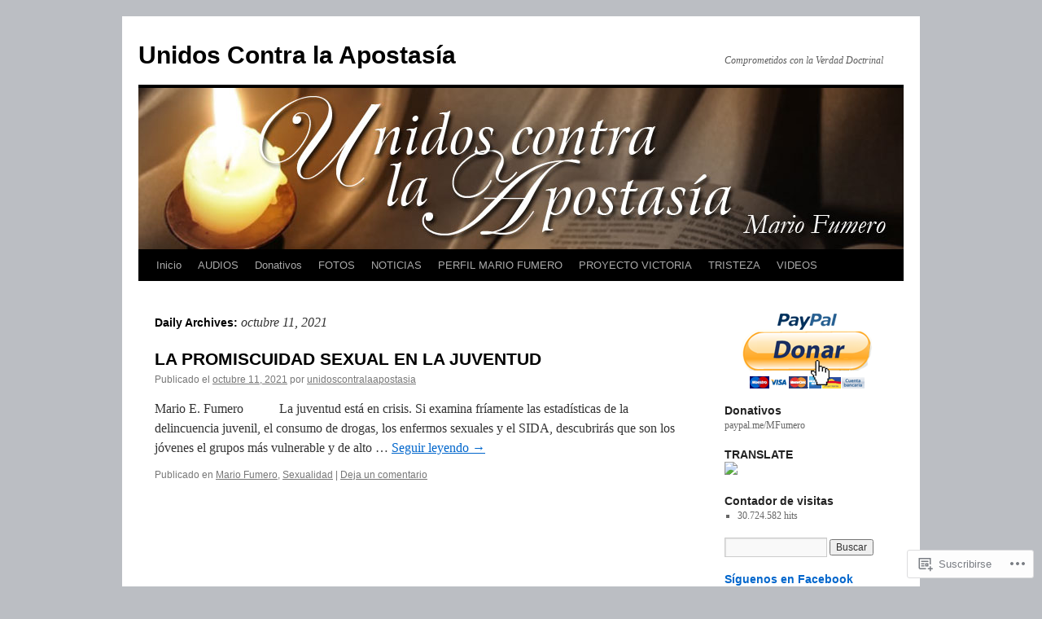

--- FILE ---
content_type: text/html; charset=UTF-8
request_url: https://contralaapostasia.com/2021/10/11/
body_size: 38887
content:
<!DOCTYPE html>
<html lang="es">
<head>
<meta charset="UTF-8" />
<title>
11 | octubre | 2021 | Unidos Contra la Apostasía</title>
<link rel="profile" href="https://gmpg.org/xfn/11" />
<link rel="stylesheet" type="text/css" media="all" href="https://s0.wp.com/wp-content/themes/pub/twentyten/style.css?m=1659017451i&amp;ver=20190507" />
<link rel="pingback" href="https://contralaapostasia.com/xmlrpc.php">
<meta name='robots' content='max-image-preview:large' />

<!-- Async WordPress.com Remote Login -->
<script id="wpcom_remote_login_js">
var wpcom_remote_login_extra_auth = '';
function wpcom_remote_login_remove_dom_node_id( element_id ) {
	var dom_node = document.getElementById( element_id );
	if ( dom_node ) { dom_node.parentNode.removeChild( dom_node ); }
}
function wpcom_remote_login_remove_dom_node_classes( class_name ) {
	var dom_nodes = document.querySelectorAll( '.' + class_name );
	for ( var i = 0; i < dom_nodes.length; i++ ) {
		dom_nodes[ i ].parentNode.removeChild( dom_nodes[ i ] );
	}
}
function wpcom_remote_login_final_cleanup() {
	wpcom_remote_login_remove_dom_node_classes( "wpcom_remote_login_msg" );
	wpcom_remote_login_remove_dom_node_id( "wpcom_remote_login_key" );
	wpcom_remote_login_remove_dom_node_id( "wpcom_remote_login_validate" );
	wpcom_remote_login_remove_dom_node_id( "wpcom_remote_login_js" );
	wpcom_remote_login_remove_dom_node_id( "wpcom_request_access_iframe" );
	wpcom_remote_login_remove_dom_node_id( "wpcom_request_access_styles" );
}

// Watch for messages back from the remote login
window.addEventListener( "message", function( e ) {
	if ( e.origin === "https://r-login.wordpress.com" ) {
		var data = {};
		try {
			data = JSON.parse( e.data );
		} catch( e ) {
			wpcom_remote_login_final_cleanup();
			return;
		}

		if ( data.msg === 'LOGIN' ) {
			// Clean up the login check iframe
			wpcom_remote_login_remove_dom_node_id( "wpcom_remote_login_key" );

			var id_regex = new RegExp( /^[0-9]+$/ );
			var token_regex = new RegExp( /^.*|.*|.*$/ );
			if (
				token_regex.test( data.token )
				&& id_regex.test( data.wpcomid )
			) {
				// We have everything we need to ask for a login
				var script = document.createElement( "script" );
				script.setAttribute( "id", "wpcom_remote_login_validate" );
				script.src = '/remote-login.php?wpcom_remote_login=validate'
					+ '&wpcomid=' + data.wpcomid
					+ '&token=' + encodeURIComponent( data.token )
					+ '&host=' + window.location.protocol
					+ '//' + window.location.hostname
					+ '&postid=29764'
					+ '&is_singular=';
				document.body.appendChild( script );
			}

			return;
		}

		// Safari ITP, not logged in, so redirect
		if ( data.msg === 'LOGIN-REDIRECT' ) {
			window.location = 'https://wordpress.com/log-in?redirect_to=' + window.location.href;
			return;
		}

		// Safari ITP, storage access failed, remove the request
		if ( data.msg === 'LOGIN-REMOVE' ) {
			var css_zap = 'html { -webkit-transition: margin-top 1s; transition: margin-top 1s; } /* 9001 */ html { margin-top: 0 !important; } * html body { margin-top: 0 !important; } @media screen and ( max-width: 782px ) { html { margin-top: 0 !important; } * html body { margin-top: 0 !important; } }';
			var style_zap = document.createElement( 'style' );
			style_zap.type = 'text/css';
			style_zap.appendChild( document.createTextNode( css_zap ) );
			document.body.appendChild( style_zap );

			var e = document.getElementById( 'wpcom_request_access_iframe' );
			e.parentNode.removeChild( e );

			document.cookie = 'wordpress_com_login_access=denied; path=/; max-age=31536000';

			return;
		}

		// Safari ITP
		if ( data.msg === 'REQUEST_ACCESS' ) {
			console.log( 'request access: safari' );

			// Check ITP iframe enable/disable knob
			if ( wpcom_remote_login_extra_auth !== 'safari_itp_iframe' ) {
				return;
			}

			// If we are in a "private window" there is no ITP.
			var private_window = false;
			try {
				var opendb = window.openDatabase( null, null, null, null );
			} catch( e ) {
				private_window = true;
			}

			if ( private_window ) {
				console.log( 'private window' );
				return;
			}

			var iframe = document.createElement( 'iframe' );
			iframe.id = 'wpcom_request_access_iframe';
			iframe.setAttribute( 'scrolling', 'no' );
			iframe.setAttribute( 'sandbox', 'allow-storage-access-by-user-activation allow-scripts allow-same-origin allow-top-navigation-by-user-activation' );
			iframe.src = 'https://r-login.wordpress.com/remote-login.php?wpcom_remote_login=request_access&origin=' + encodeURIComponent( data.origin ) + '&wpcomid=' + encodeURIComponent( data.wpcomid );

			var css = 'html { -webkit-transition: margin-top 1s; transition: margin-top 1s; } /* 9001 */ html { margin-top: 46px !important; } * html body { margin-top: 46px !important; } @media screen and ( max-width: 660px ) { html { margin-top: 71px !important; } * html body { margin-top: 71px !important; } #wpcom_request_access_iframe { display: block; height: 71px !important; } } #wpcom_request_access_iframe { border: 0px; height: 46px; position: fixed; top: 0; left: 0; width: 100%; min-width: 100%; z-index: 99999; background: #23282d; } ';

			var style = document.createElement( 'style' );
			style.type = 'text/css';
			style.id = 'wpcom_request_access_styles';
			style.appendChild( document.createTextNode( css ) );
			document.body.appendChild( style );

			document.body.appendChild( iframe );
		}

		if ( data.msg === 'DONE' ) {
			wpcom_remote_login_final_cleanup();
		}
	}
}, false );

// Inject the remote login iframe after the page has had a chance to load
// more critical resources
window.addEventListener( "DOMContentLoaded", function( e ) {
	var iframe = document.createElement( "iframe" );
	iframe.style.display = "none";
	iframe.setAttribute( "scrolling", "no" );
	iframe.setAttribute( "id", "wpcom_remote_login_key" );
	iframe.src = "https://r-login.wordpress.com/remote-login.php"
		+ "?wpcom_remote_login=key"
		+ "&origin=aHR0cHM6Ly9jb250cmFsYWFwb3N0YXNpYS5jb20%3D"
		+ "&wpcomid=12621321"
		+ "&time=" + Math.floor( Date.now() / 1000 );
	document.body.appendChild( iframe );
}, false );
</script>
<link rel='dns-prefetch' href='//s0.wp.com' />
<link rel="alternate" type="application/rss+xml" title="Unidos Contra la Apostasía &raquo; Feed" href="https://contralaapostasia.com/feed/" />
<link rel="alternate" type="application/rss+xml" title="Unidos Contra la Apostasía &raquo; Feed de los comentarios" href="https://contralaapostasia.com/comments/feed/" />
	<script type="text/javascript">
		/* <![CDATA[ */
		function addLoadEvent(func) {
			var oldonload = window.onload;
			if (typeof window.onload != 'function') {
				window.onload = func;
			} else {
				window.onload = function () {
					oldonload();
					func();
				}
			}
		}
		/* ]]> */
	</script>
	<style id='wp-emoji-styles-inline-css'>

	img.wp-smiley, img.emoji {
		display: inline !important;
		border: none !important;
		box-shadow: none !important;
		height: 1em !important;
		width: 1em !important;
		margin: 0 0.07em !important;
		vertical-align: -0.1em !important;
		background: none !important;
		padding: 0 !important;
	}
/*# sourceURL=wp-emoji-styles-inline-css */
</style>
<link crossorigin='anonymous' rel='stylesheet' id='all-css-2-1' href='/wp-content/plugins/gutenberg-core/v22.2.0/build/styles/block-library/style.css?m=1764855221i&cssminify=yes' type='text/css' media='all' />
<style id='wp-block-library-inline-css'>
.has-text-align-justify {
	text-align:justify;
}
.has-text-align-justify{text-align:justify;}

/*# sourceURL=wp-block-library-inline-css */
</style><style id='wp-block-paragraph-inline-css'>
.is-small-text{font-size:.875em}.is-regular-text{font-size:1em}.is-large-text{font-size:2.25em}.is-larger-text{font-size:3em}.has-drop-cap:not(:focus):first-letter{float:left;font-size:8.4em;font-style:normal;font-weight:100;line-height:.68;margin:.05em .1em 0 0;text-transform:uppercase}body.rtl .has-drop-cap:not(:focus):first-letter{float:none;margin-left:.1em}p.has-drop-cap.has-background{overflow:hidden}:root :where(p.has-background){padding:1.25em 2.375em}:where(p.has-text-color:not(.has-link-color)) a{color:inherit}p.has-text-align-left[style*="writing-mode:vertical-lr"],p.has-text-align-right[style*="writing-mode:vertical-rl"]{rotate:180deg}
/*# sourceURL=/wp-content/plugins/gutenberg-core/v22.2.0/build/styles/block-library/paragraph/style.css */
</style>
<style id='wp-block-heading-inline-css'>
h1:where(.wp-block-heading).has-background,h2:where(.wp-block-heading).has-background,h3:where(.wp-block-heading).has-background,h4:where(.wp-block-heading).has-background,h5:where(.wp-block-heading).has-background,h6:where(.wp-block-heading).has-background{padding:1.25em 2.375em}h1.has-text-align-left[style*=writing-mode]:where([style*=vertical-lr]),h1.has-text-align-right[style*=writing-mode]:where([style*=vertical-rl]),h2.has-text-align-left[style*=writing-mode]:where([style*=vertical-lr]),h2.has-text-align-right[style*=writing-mode]:where([style*=vertical-rl]),h3.has-text-align-left[style*=writing-mode]:where([style*=vertical-lr]),h3.has-text-align-right[style*=writing-mode]:where([style*=vertical-rl]),h4.has-text-align-left[style*=writing-mode]:where([style*=vertical-lr]),h4.has-text-align-right[style*=writing-mode]:where([style*=vertical-rl]),h5.has-text-align-left[style*=writing-mode]:where([style*=vertical-lr]),h5.has-text-align-right[style*=writing-mode]:where([style*=vertical-rl]),h6.has-text-align-left[style*=writing-mode]:where([style*=vertical-lr]),h6.has-text-align-right[style*=writing-mode]:where([style*=vertical-rl]){rotate:180deg}
/*# sourceURL=/wp-content/plugins/gutenberg-core/v22.2.0/build/styles/block-library/heading/style.css */
</style>
<style id='global-styles-inline-css'>
:root{--wp--preset--aspect-ratio--square: 1;--wp--preset--aspect-ratio--4-3: 4/3;--wp--preset--aspect-ratio--3-4: 3/4;--wp--preset--aspect-ratio--3-2: 3/2;--wp--preset--aspect-ratio--2-3: 2/3;--wp--preset--aspect-ratio--16-9: 16/9;--wp--preset--aspect-ratio--9-16: 9/16;--wp--preset--color--black: #000;--wp--preset--color--cyan-bluish-gray: #abb8c3;--wp--preset--color--white: #fff;--wp--preset--color--pale-pink: #f78da7;--wp--preset--color--vivid-red: #cf2e2e;--wp--preset--color--luminous-vivid-orange: #ff6900;--wp--preset--color--luminous-vivid-amber: #fcb900;--wp--preset--color--light-green-cyan: #7bdcb5;--wp--preset--color--vivid-green-cyan: #00d084;--wp--preset--color--pale-cyan-blue: #8ed1fc;--wp--preset--color--vivid-cyan-blue: #0693e3;--wp--preset--color--vivid-purple: #9b51e0;--wp--preset--color--blue: #0066cc;--wp--preset--color--medium-gray: #666;--wp--preset--color--light-gray: #f1f1f1;--wp--preset--gradient--vivid-cyan-blue-to-vivid-purple: linear-gradient(135deg,rgb(6,147,227) 0%,rgb(155,81,224) 100%);--wp--preset--gradient--light-green-cyan-to-vivid-green-cyan: linear-gradient(135deg,rgb(122,220,180) 0%,rgb(0,208,130) 100%);--wp--preset--gradient--luminous-vivid-amber-to-luminous-vivid-orange: linear-gradient(135deg,rgb(252,185,0) 0%,rgb(255,105,0) 100%);--wp--preset--gradient--luminous-vivid-orange-to-vivid-red: linear-gradient(135deg,rgb(255,105,0) 0%,rgb(207,46,46) 100%);--wp--preset--gradient--very-light-gray-to-cyan-bluish-gray: linear-gradient(135deg,rgb(238,238,238) 0%,rgb(169,184,195) 100%);--wp--preset--gradient--cool-to-warm-spectrum: linear-gradient(135deg,rgb(74,234,220) 0%,rgb(151,120,209) 20%,rgb(207,42,186) 40%,rgb(238,44,130) 60%,rgb(251,105,98) 80%,rgb(254,248,76) 100%);--wp--preset--gradient--blush-light-purple: linear-gradient(135deg,rgb(255,206,236) 0%,rgb(152,150,240) 100%);--wp--preset--gradient--blush-bordeaux: linear-gradient(135deg,rgb(254,205,165) 0%,rgb(254,45,45) 50%,rgb(107,0,62) 100%);--wp--preset--gradient--luminous-dusk: linear-gradient(135deg,rgb(255,203,112) 0%,rgb(199,81,192) 50%,rgb(65,88,208) 100%);--wp--preset--gradient--pale-ocean: linear-gradient(135deg,rgb(255,245,203) 0%,rgb(182,227,212) 50%,rgb(51,167,181) 100%);--wp--preset--gradient--electric-grass: linear-gradient(135deg,rgb(202,248,128) 0%,rgb(113,206,126) 100%);--wp--preset--gradient--midnight: linear-gradient(135deg,rgb(2,3,129) 0%,rgb(40,116,252) 100%);--wp--preset--font-size--small: 13px;--wp--preset--font-size--medium: 20px;--wp--preset--font-size--large: 36px;--wp--preset--font-size--x-large: 42px;--wp--preset--font-family--albert-sans: 'Albert Sans', sans-serif;--wp--preset--font-family--alegreya: Alegreya, serif;--wp--preset--font-family--arvo: Arvo, serif;--wp--preset--font-family--bodoni-moda: 'Bodoni Moda', serif;--wp--preset--font-family--bricolage-grotesque: 'Bricolage Grotesque', sans-serif;--wp--preset--font-family--cabin: Cabin, sans-serif;--wp--preset--font-family--chivo: Chivo, sans-serif;--wp--preset--font-family--commissioner: Commissioner, sans-serif;--wp--preset--font-family--cormorant: Cormorant, serif;--wp--preset--font-family--courier-prime: 'Courier Prime', monospace;--wp--preset--font-family--crimson-pro: 'Crimson Pro', serif;--wp--preset--font-family--dm-mono: 'DM Mono', monospace;--wp--preset--font-family--dm-sans: 'DM Sans', sans-serif;--wp--preset--font-family--dm-serif-display: 'DM Serif Display', serif;--wp--preset--font-family--domine: Domine, serif;--wp--preset--font-family--eb-garamond: 'EB Garamond', serif;--wp--preset--font-family--epilogue: Epilogue, sans-serif;--wp--preset--font-family--fahkwang: Fahkwang, sans-serif;--wp--preset--font-family--figtree: Figtree, sans-serif;--wp--preset--font-family--fira-sans: 'Fira Sans', sans-serif;--wp--preset--font-family--fjalla-one: 'Fjalla One', sans-serif;--wp--preset--font-family--fraunces: Fraunces, serif;--wp--preset--font-family--gabarito: Gabarito, system-ui;--wp--preset--font-family--ibm-plex-mono: 'IBM Plex Mono', monospace;--wp--preset--font-family--ibm-plex-sans: 'IBM Plex Sans', sans-serif;--wp--preset--font-family--ibarra-real-nova: 'Ibarra Real Nova', serif;--wp--preset--font-family--instrument-serif: 'Instrument Serif', serif;--wp--preset--font-family--inter: Inter, sans-serif;--wp--preset--font-family--josefin-sans: 'Josefin Sans', sans-serif;--wp--preset--font-family--jost: Jost, sans-serif;--wp--preset--font-family--libre-baskerville: 'Libre Baskerville', serif;--wp--preset--font-family--libre-franklin: 'Libre Franklin', sans-serif;--wp--preset--font-family--literata: Literata, serif;--wp--preset--font-family--lora: Lora, serif;--wp--preset--font-family--merriweather: Merriweather, serif;--wp--preset--font-family--montserrat: Montserrat, sans-serif;--wp--preset--font-family--newsreader: Newsreader, serif;--wp--preset--font-family--noto-sans-mono: 'Noto Sans Mono', sans-serif;--wp--preset--font-family--nunito: Nunito, sans-serif;--wp--preset--font-family--open-sans: 'Open Sans', sans-serif;--wp--preset--font-family--overpass: Overpass, sans-serif;--wp--preset--font-family--pt-serif: 'PT Serif', serif;--wp--preset--font-family--petrona: Petrona, serif;--wp--preset--font-family--piazzolla: Piazzolla, serif;--wp--preset--font-family--playfair-display: 'Playfair Display', serif;--wp--preset--font-family--plus-jakarta-sans: 'Plus Jakarta Sans', sans-serif;--wp--preset--font-family--poppins: Poppins, sans-serif;--wp--preset--font-family--raleway: Raleway, sans-serif;--wp--preset--font-family--roboto: Roboto, sans-serif;--wp--preset--font-family--roboto-slab: 'Roboto Slab', serif;--wp--preset--font-family--rubik: Rubik, sans-serif;--wp--preset--font-family--rufina: Rufina, serif;--wp--preset--font-family--sora: Sora, sans-serif;--wp--preset--font-family--source-sans-3: 'Source Sans 3', sans-serif;--wp--preset--font-family--source-serif-4: 'Source Serif 4', serif;--wp--preset--font-family--space-mono: 'Space Mono', monospace;--wp--preset--font-family--syne: Syne, sans-serif;--wp--preset--font-family--texturina: Texturina, serif;--wp--preset--font-family--urbanist: Urbanist, sans-serif;--wp--preset--font-family--work-sans: 'Work Sans', sans-serif;--wp--preset--spacing--20: 0.44rem;--wp--preset--spacing--30: 0.67rem;--wp--preset--spacing--40: 1rem;--wp--preset--spacing--50: 1.5rem;--wp--preset--spacing--60: 2.25rem;--wp--preset--spacing--70: 3.38rem;--wp--preset--spacing--80: 5.06rem;--wp--preset--shadow--natural: 6px 6px 9px rgba(0, 0, 0, 0.2);--wp--preset--shadow--deep: 12px 12px 50px rgba(0, 0, 0, 0.4);--wp--preset--shadow--sharp: 6px 6px 0px rgba(0, 0, 0, 0.2);--wp--preset--shadow--outlined: 6px 6px 0px -3px rgb(255, 255, 255), 6px 6px rgb(0, 0, 0);--wp--preset--shadow--crisp: 6px 6px 0px rgb(0, 0, 0);}:where(.is-layout-flex){gap: 0.5em;}:where(.is-layout-grid){gap: 0.5em;}body .is-layout-flex{display: flex;}.is-layout-flex{flex-wrap: wrap;align-items: center;}.is-layout-flex > :is(*, div){margin: 0;}body .is-layout-grid{display: grid;}.is-layout-grid > :is(*, div){margin: 0;}:where(.wp-block-columns.is-layout-flex){gap: 2em;}:where(.wp-block-columns.is-layout-grid){gap: 2em;}:where(.wp-block-post-template.is-layout-flex){gap: 1.25em;}:where(.wp-block-post-template.is-layout-grid){gap: 1.25em;}.has-black-color{color: var(--wp--preset--color--black) !important;}.has-cyan-bluish-gray-color{color: var(--wp--preset--color--cyan-bluish-gray) !important;}.has-white-color{color: var(--wp--preset--color--white) !important;}.has-pale-pink-color{color: var(--wp--preset--color--pale-pink) !important;}.has-vivid-red-color{color: var(--wp--preset--color--vivid-red) !important;}.has-luminous-vivid-orange-color{color: var(--wp--preset--color--luminous-vivid-orange) !important;}.has-luminous-vivid-amber-color{color: var(--wp--preset--color--luminous-vivid-amber) !important;}.has-light-green-cyan-color{color: var(--wp--preset--color--light-green-cyan) !important;}.has-vivid-green-cyan-color{color: var(--wp--preset--color--vivid-green-cyan) !important;}.has-pale-cyan-blue-color{color: var(--wp--preset--color--pale-cyan-blue) !important;}.has-vivid-cyan-blue-color{color: var(--wp--preset--color--vivid-cyan-blue) !important;}.has-vivid-purple-color{color: var(--wp--preset--color--vivid-purple) !important;}.has-black-background-color{background-color: var(--wp--preset--color--black) !important;}.has-cyan-bluish-gray-background-color{background-color: var(--wp--preset--color--cyan-bluish-gray) !important;}.has-white-background-color{background-color: var(--wp--preset--color--white) !important;}.has-pale-pink-background-color{background-color: var(--wp--preset--color--pale-pink) !important;}.has-vivid-red-background-color{background-color: var(--wp--preset--color--vivid-red) !important;}.has-luminous-vivid-orange-background-color{background-color: var(--wp--preset--color--luminous-vivid-orange) !important;}.has-luminous-vivid-amber-background-color{background-color: var(--wp--preset--color--luminous-vivid-amber) !important;}.has-light-green-cyan-background-color{background-color: var(--wp--preset--color--light-green-cyan) !important;}.has-vivid-green-cyan-background-color{background-color: var(--wp--preset--color--vivid-green-cyan) !important;}.has-pale-cyan-blue-background-color{background-color: var(--wp--preset--color--pale-cyan-blue) !important;}.has-vivid-cyan-blue-background-color{background-color: var(--wp--preset--color--vivid-cyan-blue) !important;}.has-vivid-purple-background-color{background-color: var(--wp--preset--color--vivid-purple) !important;}.has-black-border-color{border-color: var(--wp--preset--color--black) !important;}.has-cyan-bluish-gray-border-color{border-color: var(--wp--preset--color--cyan-bluish-gray) !important;}.has-white-border-color{border-color: var(--wp--preset--color--white) !important;}.has-pale-pink-border-color{border-color: var(--wp--preset--color--pale-pink) !important;}.has-vivid-red-border-color{border-color: var(--wp--preset--color--vivid-red) !important;}.has-luminous-vivid-orange-border-color{border-color: var(--wp--preset--color--luminous-vivid-orange) !important;}.has-luminous-vivid-amber-border-color{border-color: var(--wp--preset--color--luminous-vivid-amber) !important;}.has-light-green-cyan-border-color{border-color: var(--wp--preset--color--light-green-cyan) !important;}.has-vivid-green-cyan-border-color{border-color: var(--wp--preset--color--vivid-green-cyan) !important;}.has-pale-cyan-blue-border-color{border-color: var(--wp--preset--color--pale-cyan-blue) !important;}.has-vivid-cyan-blue-border-color{border-color: var(--wp--preset--color--vivid-cyan-blue) !important;}.has-vivid-purple-border-color{border-color: var(--wp--preset--color--vivid-purple) !important;}.has-vivid-cyan-blue-to-vivid-purple-gradient-background{background: var(--wp--preset--gradient--vivid-cyan-blue-to-vivid-purple) !important;}.has-light-green-cyan-to-vivid-green-cyan-gradient-background{background: var(--wp--preset--gradient--light-green-cyan-to-vivid-green-cyan) !important;}.has-luminous-vivid-amber-to-luminous-vivid-orange-gradient-background{background: var(--wp--preset--gradient--luminous-vivid-amber-to-luminous-vivid-orange) !important;}.has-luminous-vivid-orange-to-vivid-red-gradient-background{background: var(--wp--preset--gradient--luminous-vivid-orange-to-vivid-red) !important;}.has-very-light-gray-to-cyan-bluish-gray-gradient-background{background: var(--wp--preset--gradient--very-light-gray-to-cyan-bluish-gray) !important;}.has-cool-to-warm-spectrum-gradient-background{background: var(--wp--preset--gradient--cool-to-warm-spectrum) !important;}.has-blush-light-purple-gradient-background{background: var(--wp--preset--gradient--blush-light-purple) !important;}.has-blush-bordeaux-gradient-background{background: var(--wp--preset--gradient--blush-bordeaux) !important;}.has-luminous-dusk-gradient-background{background: var(--wp--preset--gradient--luminous-dusk) !important;}.has-pale-ocean-gradient-background{background: var(--wp--preset--gradient--pale-ocean) !important;}.has-electric-grass-gradient-background{background: var(--wp--preset--gradient--electric-grass) !important;}.has-midnight-gradient-background{background: var(--wp--preset--gradient--midnight) !important;}.has-small-font-size{font-size: var(--wp--preset--font-size--small) !important;}.has-medium-font-size{font-size: var(--wp--preset--font-size--medium) !important;}.has-large-font-size{font-size: var(--wp--preset--font-size--large) !important;}.has-x-large-font-size{font-size: var(--wp--preset--font-size--x-large) !important;}.has-albert-sans-font-family{font-family: var(--wp--preset--font-family--albert-sans) !important;}.has-alegreya-font-family{font-family: var(--wp--preset--font-family--alegreya) !important;}.has-arvo-font-family{font-family: var(--wp--preset--font-family--arvo) !important;}.has-bodoni-moda-font-family{font-family: var(--wp--preset--font-family--bodoni-moda) !important;}.has-bricolage-grotesque-font-family{font-family: var(--wp--preset--font-family--bricolage-grotesque) !important;}.has-cabin-font-family{font-family: var(--wp--preset--font-family--cabin) !important;}.has-chivo-font-family{font-family: var(--wp--preset--font-family--chivo) !important;}.has-commissioner-font-family{font-family: var(--wp--preset--font-family--commissioner) !important;}.has-cormorant-font-family{font-family: var(--wp--preset--font-family--cormorant) !important;}.has-courier-prime-font-family{font-family: var(--wp--preset--font-family--courier-prime) !important;}.has-crimson-pro-font-family{font-family: var(--wp--preset--font-family--crimson-pro) !important;}.has-dm-mono-font-family{font-family: var(--wp--preset--font-family--dm-mono) !important;}.has-dm-sans-font-family{font-family: var(--wp--preset--font-family--dm-sans) !important;}.has-dm-serif-display-font-family{font-family: var(--wp--preset--font-family--dm-serif-display) !important;}.has-domine-font-family{font-family: var(--wp--preset--font-family--domine) !important;}.has-eb-garamond-font-family{font-family: var(--wp--preset--font-family--eb-garamond) !important;}.has-epilogue-font-family{font-family: var(--wp--preset--font-family--epilogue) !important;}.has-fahkwang-font-family{font-family: var(--wp--preset--font-family--fahkwang) !important;}.has-figtree-font-family{font-family: var(--wp--preset--font-family--figtree) !important;}.has-fira-sans-font-family{font-family: var(--wp--preset--font-family--fira-sans) !important;}.has-fjalla-one-font-family{font-family: var(--wp--preset--font-family--fjalla-one) !important;}.has-fraunces-font-family{font-family: var(--wp--preset--font-family--fraunces) !important;}.has-gabarito-font-family{font-family: var(--wp--preset--font-family--gabarito) !important;}.has-ibm-plex-mono-font-family{font-family: var(--wp--preset--font-family--ibm-plex-mono) !important;}.has-ibm-plex-sans-font-family{font-family: var(--wp--preset--font-family--ibm-plex-sans) !important;}.has-ibarra-real-nova-font-family{font-family: var(--wp--preset--font-family--ibarra-real-nova) !important;}.has-instrument-serif-font-family{font-family: var(--wp--preset--font-family--instrument-serif) !important;}.has-inter-font-family{font-family: var(--wp--preset--font-family--inter) !important;}.has-josefin-sans-font-family{font-family: var(--wp--preset--font-family--josefin-sans) !important;}.has-jost-font-family{font-family: var(--wp--preset--font-family--jost) !important;}.has-libre-baskerville-font-family{font-family: var(--wp--preset--font-family--libre-baskerville) !important;}.has-libre-franklin-font-family{font-family: var(--wp--preset--font-family--libre-franklin) !important;}.has-literata-font-family{font-family: var(--wp--preset--font-family--literata) !important;}.has-lora-font-family{font-family: var(--wp--preset--font-family--lora) !important;}.has-merriweather-font-family{font-family: var(--wp--preset--font-family--merriweather) !important;}.has-montserrat-font-family{font-family: var(--wp--preset--font-family--montserrat) !important;}.has-newsreader-font-family{font-family: var(--wp--preset--font-family--newsreader) !important;}.has-noto-sans-mono-font-family{font-family: var(--wp--preset--font-family--noto-sans-mono) !important;}.has-nunito-font-family{font-family: var(--wp--preset--font-family--nunito) !important;}.has-open-sans-font-family{font-family: var(--wp--preset--font-family--open-sans) !important;}.has-overpass-font-family{font-family: var(--wp--preset--font-family--overpass) !important;}.has-pt-serif-font-family{font-family: var(--wp--preset--font-family--pt-serif) !important;}.has-petrona-font-family{font-family: var(--wp--preset--font-family--petrona) !important;}.has-piazzolla-font-family{font-family: var(--wp--preset--font-family--piazzolla) !important;}.has-playfair-display-font-family{font-family: var(--wp--preset--font-family--playfair-display) !important;}.has-plus-jakarta-sans-font-family{font-family: var(--wp--preset--font-family--plus-jakarta-sans) !important;}.has-poppins-font-family{font-family: var(--wp--preset--font-family--poppins) !important;}.has-raleway-font-family{font-family: var(--wp--preset--font-family--raleway) !important;}.has-roboto-font-family{font-family: var(--wp--preset--font-family--roboto) !important;}.has-roboto-slab-font-family{font-family: var(--wp--preset--font-family--roboto-slab) !important;}.has-rubik-font-family{font-family: var(--wp--preset--font-family--rubik) !important;}.has-rufina-font-family{font-family: var(--wp--preset--font-family--rufina) !important;}.has-sora-font-family{font-family: var(--wp--preset--font-family--sora) !important;}.has-source-sans-3-font-family{font-family: var(--wp--preset--font-family--source-sans-3) !important;}.has-source-serif-4-font-family{font-family: var(--wp--preset--font-family--source-serif-4) !important;}.has-space-mono-font-family{font-family: var(--wp--preset--font-family--space-mono) !important;}.has-syne-font-family{font-family: var(--wp--preset--font-family--syne) !important;}.has-texturina-font-family{font-family: var(--wp--preset--font-family--texturina) !important;}.has-urbanist-font-family{font-family: var(--wp--preset--font-family--urbanist) !important;}.has-work-sans-font-family{font-family: var(--wp--preset--font-family--work-sans) !important;}
/*# sourceURL=global-styles-inline-css */
</style>

<style id='classic-theme-styles-inline-css'>
/*! This file is auto-generated */
.wp-block-button__link{color:#fff;background-color:#32373c;border-radius:9999px;box-shadow:none;text-decoration:none;padding:calc(.667em + 2px) calc(1.333em + 2px);font-size:1.125em}.wp-block-file__button{background:#32373c;color:#fff;text-decoration:none}
/*# sourceURL=/wp-includes/css/classic-themes.min.css */
</style>
<link crossorigin='anonymous' rel='stylesheet' id='all-css-4-1' href='/_static/??-eJyNj10KwjAQhC/kZkkVrQ/iWZp0qdGkDd2Ntbc3bfEHhOLLsgzzzTA4RLBdK9QKRp8a1zLazvjO3hgLpUulgV2InqCnu9ph7VjeDmAZPSnLvMGvoJDgk9VT1kOsZHIEql1FnkK2rWGDqxuSjPPrB6HHOhJzDRgTe2KGfINLAeSSu/iHW2SMyaAMWRizisum/7zzcJg7J+AcTnpf6nJbFMfD9Qndu37a&cssminify=yes' type='text/css' media='all' />
<style id='jetpack_facebook_likebox-inline-css'>
.widget_facebook_likebox {
	overflow: hidden;
}

/*# sourceURL=/wp-content/mu-plugins/jetpack-plugin/sun/modules/widgets/facebook-likebox/style.css */
</style>
<link crossorigin='anonymous' rel='stylesheet' id='all-css-6-1' href='/_static/??-eJzTLy/QTc7PK0nNK9HPLdUtyClNz8wr1i9KTcrJTwcy0/WTi5G5ekCujj52Temp+bo5+cmJJZn5eSgc3bScxMwikFb7XFtDE1NLExMLc0OTLACohS2q&cssminify=yes' type='text/css' media='all' />
<style id='jetpack-global-styles-frontend-style-inline-css'>
:root { --font-headings: unset; --font-base: unset; --font-headings-default: -apple-system,BlinkMacSystemFont,"Segoe UI",Roboto,Oxygen-Sans,Ubuntu,Cantarell,"Helvetica Neue",sans-serif; --font-base-default: -apple-system,BlinkMacSystemFont,"Segoe UI",Roboto,Oxygen-Sans,Ubuntu,Cantarell,"Helvetica Neue",sans-serif;}
/*# sourceURL=jetpack-global-styles-frontend-style-inline-css */
</style>
<link crossorigin='anonymous' rel='stylesheet' id='all-css-8-1' href='/wp-content/themes/h4/global.css?m=1420737423i&cssminify=yes' type='text/css' media='all' />
<script type="text/javascript" id="wpcom-actionbar-placeholder-js-extra">
/* <![CDATA[ */
var actionbardata = {"siteID":"12621321","postID":"0","siteURL":"https://contralaapostasia.com","xhrURL":"https://contralaapostasia.com/wp-admin/admin-ajax.php","nonce":"7d8df276ec","isLoggedIn":"","statusMessage":"","subsEmailDefault":"instantly","proxyScriptUrl":"https://s0.wp.com/wp-content/js/wpcom-proxy-request.js?m=1513050504i&amp;ver=20211021","i18n":{"followedText":"Las nuevas entradas de este sitio aparecer\u00e1n ahora en tu \u003Ca href=\"https://wordpress.com/reader\"\u003ELector\u003C/a\u003E","foldBar":"Contraer esta barra","unfoldBar":"Expandir esta barra","shortLinkCopied":"El enlace corto se ha copiado al portapapeles."}};
//# sourceURL=wpcom-actionbar-placeholder-js-extra
/* ]]> */
</script>
<script type="text/javascript" id="jetpack-mu-wpcom-settings-js-before">
/* <![CDATA[ */
var JETPACK_MU_WPCOM_SETTINGS = {"assetsUrl":"https://s0.wp.com/wp-content/mu-plugins/jetpack-mu-wpcom-plugin/sun/jetpack_vendor/automattic/jetpack-mu-wpcom/src/build/"};
//# sourceURL=jetpack-mu-wpcom-settings-js-before
/* ]]> */
</script>
<script crossorigin='anonymous' type='text/javascript'  src='/wp-content/js/rlt-proxy.js?m=1720530689i'></script>
<script type="text/javascript" id="rlt-proxy-js-after">
/* <![CDATA[ */
	rltInitialize( {"token":null,"iframeOrigins":["https:\/\/widgets.wp.com"]} );
//# sourceURL=rlt-proxy-js-after
/* ]]> */
</script>
<link rel="EditURI" type="application/rsd+xml" title="RSD" href="https://unidoscontralaapostasia.wordpress.com/xmlrpc.php?rsd" />
<meta name="generator" content="WordPress.com" />

<!-- Jetpack Open Graph Tags -->
<meta property="og:type" content="website" />
<meta property="og:title" content="octubre 11, 2021 &#8211; Unidos Contra la Apostasía" />
<meta property="og:site_name" content="Unidos Contra la Apostasía" />
<meta property="og:image" content="https://s0.wp.com/_si/?t=eyJpbWciOiJodHRwczpcL1wvczAud3AuY29tXC9pXC9ibGFuay5qcGciLCJ0eHQiOiJVbmlkb3MgQ29udHJhIGxhIEFwb3N0YXNcdTAwZWRhIiwidGVtcGxhdGUiOiJoaWdod2F5IiwiZm9udCI6IiIsImJsb2dfaWQiOjEyNjIxMzIxfQ.1IbhYIK_hEmmsZKnZC2AjNoVwgVT2D9N5kFzrRZVUFMMQ" />
<meta property="og:image:width" content="1200" />
<meta property="og:image:height" content="630" />
<meta property="og:image:alt" content="" />
<meta property="og:locale" content="es_ES" />
<meta name="twitter:creator" content="@mariofumero1" />
<meta name="twitter:site" content="@mariofumero1" />

<!-- End Jetpack Open Graph Tags -->
<link rel="shortcut icon" type="image/x-icon" href="https://s0.wp.com/i/favicon.ico?m=1713425267i" sizes="16x16 24x24 32x32 48x48" />
<link rel="icon" type="image/x-icon" href="https://s0.wp.com/i/favicon.ico?m=1713425267i" sizes="16x16 24x24 32x32 48x48" />
<link rel="apple-touch-icon" href="https://s0.wp.com/i/webclip.png?m=1713868326i" />
<link rel='openid.server' href='https://contralaapostasia.com/?openidserver=1' />
<link rel='openid.delegate' href='https://contralaapostasia.com/' />
<link rel="search" type="application/opensearchdescription+xml" href="https://contralaapostasia.com/osd.xml" title="Unidos Contra la Apostasía" />
<link rel="search" type="application/opensearchdescription+xml" href="https://s1.wp.com/opensearch.xml" title="WordPress.com" />
<meta name="theme-color" content="#bbbec3" />
		<style type="text/css">
			.recentcomments a {
				display: inline !important;
				padding: 0 !important;
				margin: 0 !important;
			}

			table.recentcommentsavatartop img.avatar, table.recentcommentsavatarend img.avatar {
				border: 0px;
				margin: 0;
			}

			table.recentcommentsavatartop a, table.recentcommentsavatarend a {
				border: 0px !important;
				background-color: transparent !important;
			}

			td.recentcommentsavatarend, td.recentcommentsavatartop {
				padding: 0px 0px 1px 0px;
				margin: 0px;
			}

			td.recentcommentstextend {
				border: none !important;
				padding: 0px 0px 2px 10px;
			}

			.rtl td.recentcommentstextend {
				padding: 0px 10px 2px 0px;
			}

			td.recentcommentstexttop {
				border: none;
				padding: 0px 0px 0px 10px;
			}

			.rtl td.recentcommentstexttop {
				padding: 0px 10px 0px 0px;
			}
		</style>
		<meta name="description" content="1 entrada publicada por unidoscontralaapostasia el October 11, 2021" />
<style type="text/css" id="custom-background-css">
body.custom-background { background-color: #bbbec3; }
</style>
	</head>

<body class="archive date custom-background wp-theme-pubtwentyten customizer-styles-applied single-author jetpack-reblog-enabled">
<div id="wrapper" class="hfeed">
	<div id="header">
		<div id="masthead">
			<div id="branding" role="banner">
								<div id="site-title">
					<span>
						<a href="https://contralaapostasia.com/" title="Unidos Contra la Apostasía" rel="home">Unidos Contra la Apostasía</a>
					</span>
				</div>
				<div id="site-description">Comprometidos con la Verdad Doctrinal</div>

									<a class="home-link" href="https://contralaapostasia.com/" title="Unidos Contra la Apostasía" rel="home">
						<img src="https://contralaapostasia.com/wp-content/uploads/2011/01/baner3.jpg" width="940" height="198" alt="" />
					</a>
								</div><!-- #branding -->

			<div id="access" role="navigation">
								<div class="skip-link screen-reader-text"><a href="#content" title="Ir directamente al contenido">Ir directamente al contenido</a></div>
				<div class="menu"><ul>
<li ><a href="https://contralaapostasia.com/">Inicio</a></li><li class="page_item page-item-1694"><a href="https://contralaapostasia.com/audios/">AUDIOS</a></li>
<li class="page_item page-item-17333"><a href="https://contralaapostasia.com/donativos/">Donativos</a></li>
<li class="page_item page-item-2117"><a href="https://contralaapostasia.com/fotos/">FOTOS</a></li>
<li class="page_item page-item-1835"><a href="https://contralaapostasia.com/noticias/">NOTICIAS</a></li>
<li class="page_item page-item-52"><a href="https://contralaapostasia.com/perfil-autor/">PERFIL MARIO FUMERO</a></li>
<li class="page_item page-item-36"><a href="https://contralaapostasia.com/proyecto-victoria/">PROYECTO VICTORIA</a></li>
<li class="page_item page-item-36700"><a href="https://contralaapostasia.com/tristeza/">TRISTEZA</a></li>
<li class="page_item page-item-23"><a href="https://contralaapostasia.com/videos/">VIDEOS</a></li>
</ul></div>
			</div><!-- #access -->
		</div><!-- #masthead -->
	</div><!-- #header -->

	<div id="main">

		<div id="container">
			<div id="content" role="main">


			<h1 class="page-title">
			Daily Archives: <span>octubre 11, 2021</span>			</h1>





	
			<div id="post-29764" class="post-29764 post type-post status-publish format-standard hentry category-mario-fumero category-sexualidad">
			<h2 class="entry-title"><a href="https://contralaapostasia.com/2021/10/11/la-promiscuidad-sexual-en-la-juventud/" rel="bookmark">LA PROMISCUIDAD SEXUAL EN LA&nbsp;JUVENTUD</a></h2>

			<div class="entry-meta">
				<span class="meta-prep meta-prep-author">Publicado el</span> <a href="https://contralaapostasia.com/2021/10/11/la-promiscuidad-sexual-en-la-juventud/" title="4:11 am" rel="bookmark"><span class="entry-date">octubre 11, 2021</span></a> <span class="meta-sep">por</span> <span class="author vcard"><a class="url fn n" href="https://contralaapostasia.com/author/contralaapostasia/" title="Ver todas las entradas de unidoscontralaapostasia">unidoscontralaapostasia</a></span>			</div><!-- .entry-meta -->

					<div class="entry-summary">
				<p>Mario E. Fumero &nbsp;&nbsp;&nbsp;&nbsp;&nbsp;&nbsp;&nbsp;&nbsp;&nbsp; La juventud está en crisis. Si examina fríamente las estadísticas de la delincuencia juvenil, el consumo de drogas, los enfermos sexuales y el SIDA, descubrirás que son los jóvenes el grupos más vulnerable y de alto &hellip; <a href="https://contralaapostasia.com/2021/10/11/la-promiscuidad-sexual-en-la-juventud/">Seguir leyendo <span class="meta-nav">&rarr;</span></a></p>
			</div><!-- .entry-summary -->
	
			<div class="entry-utility">
													<span class="cat-links">
						<span class="entry-utility-prep entry-utility-prep-cat-links">Publicado en</span> <a href="https://contralaapostasia.com/category/mario-fumero/" rel="category tag">Mario Fumero</a>, <a href="https://contralaapostasia.com/category/sexualidad/" rel="category tag">Sexualidad</a>					</span>
					<span class="meta-sep">|</span>
				
				
				<span class="comments-link"><a href="https://contralaapostasia.com/2021/10/11/la-promiscuidad-sexual-en-la-juventud/#respond">Deja un comentario</a></span>

							</div><!-- .entry-utility -->
		</div><!-- #post-29764 -->

		
	


			</div><!-- #content -->
		</div><!-- #container -->


		<div id="primary" class="widget-area" role="complementary">
						<ul class="xoxo">

<li id="media_image-3" class="widget-container widget_media_image"><style>.widget.widget_media_image { overflow: hidden; }.widget.widget_media_image img { height: auto; max-width: 100%; }</style><a href="https://www.paypal.me/MFumero"><img width="163" height="92" src="https://contralaapostasia.com/wp-content/uploads/2015/01/donatepaypal.png" class="image wp-image-22598 aligncenter attachment-full size-full" alt="" style="max-width: 100%; height: auto;" decoding="async" loading="lazy" srcset="https://contralaapostasia.com/wp-content/uploads/2015/01/donatepaypal.png 163w, https://contralaapostasia.com/wp-content/uploads/2015/01/donatepaypal.png?w=150&amp;h=85 150w" sizes="(max-width: 163px) 100vw, 163px" data-attachment-id="22598" data-permalink="https://contralaapostasia.com/donativos/donatepaypal/" data-orig-file="https://contralaapostasia.com/wp-content/uploads/2015/01/donatepaypal.png" data-orig-size="163,92" data-comments-opened="1" data-image-meta="{&quot;aperture&quot;:&quot;0&quot;,&quot;credit&quot;:&quot;&quot;,&quot;camera&quot;:&quot;&quot;,&quot;caption&quot;:&quot;&quot;,&quot;created_timestamp&quot;:&quot;0&quot;,&quot;copyright&quot;:&quot;&quot;,&quot;focal_length&quot;:&quot;0&quot;,&quot;iso&quot;:&quot;0&quot;,&quot;shutter_speed&quot;:&quot;0&quot;,&quot;title&quot;:&quot;&quot;,&quot;orientation&quot;:&quot;0&quot;}" data-image-title="donatepaypal" data-image-description="" data-image-caption="" data-medium-file="https://contralaapostasia.com/wp-content/uploads/2015/01/donatepaypal.png?w=163" data-large-file="https://contralaapostasia.com/wp-content/uploads/2015/01/donatepaypal.png?w=163" /></a></li><li id="text-10" class="widget-container widget_text"><h3 class="widget-title">Donativos</h3>			<div class="textwidget">paypal.me/MFumero
</div>
		</li><li id="text-8" class="widget-container widget_text"><h3 class="widget-title">TRANSLATE</h3>			<div class="textwidget"><a href="http://translate.google.com/translate?u=http%3A%2F%2Fwww.contralaapostasia.com&amp;hl=es&amp;ie=UTF8&amp;sl=es&amp;tl=en" title="Translate to English"><img src="https://estadosunidos.embajada.gov.co/sites/default/files/theme/43/flag/bandera_estados_unidos.png" /></a>
</div>
		</li><li id="blog-stats-2" class="widget-container widget_blog-stats"><h3 class="widget-title">Contador de visitas</h3>		<ul>
			<li>30.724.582 hits</li>
		</ul>
		</li><li id="search-4" class="widget-container widget_search"><form role="search" method="get" id="searchform" class="searchform" action="https://contralaapostasia.com/">
				<div>
					<label class="screen-reader-text" for="s">Buscar:</label>
					<input type="text" value="" name="s" id="s" />
					<input type="submit" id="searchsubmit" value="Buscar" />
				</div>
			</form></li><li id="facebook-likebox-3" class="widget-container widget_facebook_likebox"><h3 class="widget-title"><a href="https://www.facebook.com/pages/Mario-Fumero/1608710636009133">Síguenos en Facebook</a></h3>		<div id="fb-root"></div>
		<div class="fb-page" data-href="https://www.facebook.com/pages/Mario-Fumero/1608710636009133" data-width="340"  data-height="432" data-hide-cover="false" data-show-facepile="true" data-tabs="false" data-hide-cta="false" data-small-header="false">
		<div class="fb-xfbml-parse-ignore"><blockquote cite="https://www.facebook.com/pages/Mario-Fumero/1608710636009133"><a href="https://www.facebook.com/pages/Mario-Fumero/1608710636009133">Síguenos en Facebook</a></blockquote></div>
		</div>
		</li><li id="calendar-4" class="widget-container widget_calendar"><div id="calendar_wrap" class="calendar_wrap"><table id="wp-calendar" class="wp-calendar-table">
	<caption>octubre 2021</caption>
	<thead>
	<tr>
		<th scope="col" aria-label="lunes">L</th>
		<th scope="col" aria-label="martes">M</th>
		<th scope="col" aria-label="miércoles">X</th>
		<th scope="col" aria-label="jueves">J</th>
		<th scope="col" aria-label="viernes">V</th>
		<th scope="col" aria-label="sábado">S</th>
		<th scope="col" aria-label="domingo">D</th>
	</tr>
	</thead>
	<tbody>
	<tr>
		<td colspan="4" class="pad">&nbsp;</td><td><a href="https://contralaapostasia.com/2021/10/01/" aria-label="Entradas publicadas el 1 de October de 2021">1</a></td><td><a href="https://contralaapostasia.com/2021/10/02/" aria-label="Entradas publicadas el 2 de October de 2021">2</a></td><td><a href="https://contralaapostasia.com/2021/10/03/" aria-label="Entradas publicadas el 3 de October de 2021">3</a></td>
	</tr>
	<tr>
		<td><a href="https://contralaapostasia.com/2021/10/04/" aria-label="Entradas publicadas el 4 de October de 2021">4</a></td><td><a href="https://contralaapostasia.com/2021/10/05/" aria-label="Entradas publicadas el 5 de October de 2021">5</a></td><td><a href="https://contralaapostasia.com/2021/10/06/" aria-label="Entradas publicadas el 6 de October de 2021">6</a></td><td><a href="https://contralaapostasia.com/2021/10/07/" aria-label="Entradas publicadas el 7 de October de 2021">7</a></td><td><a href="https://contralaapostasia.com/2021/10/08/" aria-label="Entradas publicadas el 8 de October de 2021">8</a></td><td><a href="https://contralaapostasia.com/2021/10/09/" aria-label="Entradas publicadas el 9 de October de 2021">9</a></td><td><a href="https://contralaapostasia.com/2021/10/10/" aria-label="Entradas publicadas el 10 de October de 2021">10</a></td>
	</tr>
	<tr>
		<td><a href="https://contralaapostasia.com/2021/10/11/" aria-label="Entradas publicadas el 11 de October de 2021">11</a></td><td><a href="https://contralaapostasia.com/2021/10/12/" aria-label="Entradas publicadas el 12 de October de 2021">12</a></td><td><a href="https://contralaapostasia.com/2021/10/13/" aria-label="Entradas publicadas el 13 de October de 2021">13</a></td><td><a href="https://contralaapostasia.com/2021/10/14/" aria-label="Entradas publicadas el 14 de October de 2021">14</a></td><td><a href="https://contralaapostasia.com/2021/10/15/" aria-label="Entradas publicadas el 15 de October de 2021">15</a></td><td><a href="https://contralaapostasia.com/2021/10/16/" aria-label="Entradas publicadas el 16 de October de 2021">16</a></td><td><a href="https://contralaapostasia.com/2021/10/17/" aria-label="Entradas publicadas el 17 de October de 2021">17</a></td>
	</tr>
	<tr>
		<td><a href="https://contralaapostasia.com/2021/10/18/" aria-label="Entradas publicadas el 18 de October de 2021">18</a></td><td><a href="https://contralaapostasia.com/2021/10/19/" aria-label="Entradas publicadas el 19 de October de 2021">19</a></td><td><a href="https://contralaapostasia.com/2021/10/20/" aria-label="Entradas publicadas el 20 de October de 2021">20</a></td><td><a href="https://contralaapostasia.com/2021/10/21/" aria-label="Entradas publicadas el 21 de October de 2021">21</a></td><td><a href="https://contralaapostasia.com/2021/10/22/" aria-label="Entradas publicadas el 22 de October de 2021">22</a></td><td><a href="https://contralaapostasia.com/2021/10/23/" aria-label="Entradas publicadas el 23 de October de 2021">23</a></td><td><a href="https://contralaapostasia.com/2021/10/24/" aria-label="Entradas publicadas el 24 de October de 2021">24</a></td>
	</tr>
	<tr>
		<td><a href="https://contralaapostasia.com/2021/10/25/" aria-label="Entradas publicadas el 25 de October de 2021">25</a></td><td><a href="https://contralaapostasia.com/2021/10/26/" aria-label="Entradas publicadas el 26 de October de 2021">26</a></td><td><a href="https://contralaapostasia.com/2021/10/27/" aria-label="Entradas publicadas el 27 de October de 2021">27</a></td><td><a href="https://contralaapostasia.com/2021/10/28/" aria-label="Entradas publicadas el 28 de October de 2021">28</a></td><td><a href="https://contralaapostasia.com/2021/10/29/" aria-label="Entradas publicadas el 29 de October de 2021">29</a></td><td>30</td><td><a href="https://contralaapostasia.com/2021/10/31/" aria-label="Entradas publicadas el 31 de October de 2021">31</a></td>
	</tr>
	</tbody>
	</table><nav aria-label="Meses anteriores y posteriores" class="wp-calendar-nav">
		<span class="wp-calendar-nav-prev"><a href="https://contralaapostasia.com/2021/09/">&laquo; Sep</a></span>
		<span class="pad">&nbsp;</span>
		<span class="wp-calendar-nav-next"><a href="https://contralaapostasia.com/2021/11/">Nov &raquo;</a></span>
	</nav></div></li><li id="text-9" class="widget-container widget_text"><h3 class="widget-title">Donativo</h3>			<div class="textwidget"><p><img alt="" border="0" src="https://www.paypalobjects.com/es_XC/i/scr/pixel.gif" width="1" height="1"></p>
</div>
		</li><li id="twitter-3" class="widget-container widget_twitter"><h3 class="widget-title"><a href='http://twitter.com/mariofumero1'>Siguenos en Twitter</a></h3><a class="twitter-timeline" data-height="600" data-dnt="true" href="https://twitter.com/mariofumero1">Tuits de mariofumero1</a></li><li id="pages-3" class="widget-container widget_pages"><h3 class="widget-title">Páginas</h3>
			<ul>
				<li class="page_item page-item-1694"><a href="https://contralaapostasia.com/audios/">AUDIOS</a></li>
<li class="page_item page-item-17333"><a href="https://contralaapostasia.com/donativos/">Donativos</a></li>
<li class="page_item page-item-2117"><a href="https://contralaapostasia.com/fotos/">FOTOS</a></li>
<li class="page_item page-item-1835"><a href="https://contralaapostasia.com/noticias/">NOTICIAS</a></li>
<li class="page_item page-item-52"><a href="https://contralaapostasia.com/perfil-autor/">PERFIL MARIO FUMERO</a></li>
<li class="page_item page-item-36"><a href="https://contralaapostasia.com/proyecto-victoria/">PROYECTO VICTORIA</a></li>
<li class="page_item page-item-36700"><a href="https://contralaapostasia.com/tristeza/">TRISTEZA</a></li>
<li class="page_item page-item-23"><a href="https://contralaapostasia.com/videos/">VIDEOS</a></li>
			</ul>

			</li><li id="categories-3" class="widget-container widget_categories"><h3 class="widget-title">Categorías</h3>
			<ul>
					<li class="cat-item cat-item-584088"><a href="https://contralaapostasia.com/category/ano-nuevo/">Año Nuevo</a> (8)
</li>
	<li class="cat-item cat-item-3130303"><a href="https://contralaapostasia.com/category/aberraciones/">Aberraciones</a> (3)
</li>
	<li class="cat-item cat-item-5614763"><a href="https://contralaapostasia.com/category/abono-organico/">Abono orgánico</a> (1)
</li>
	<li class="cat-item cat-item-114219"><a href="https://contralaapostasia.com/category/aborto/">Aborto</a> (41)
</li>
	<li class="cat-item cat-item-1413529"><a href="https://contralaapostasia.com/category/abuso-de-autoridad/">Abuso de autoridad</a> (32)
</li>
	<li class="cat-item cat-item-9977777"><a href="https://contralaapostasia.com/category/abuso-espiritual/">Abuso espiritual</a> (9)
</li>
	<li class="cat-item cat-item-537783"><a href="https://contralaapostasia.com/category/abuso-infantil/">ABUSO INFANTIL</a> (11)
</li>
	<li class="cat-item cat-item-771617"><a href="https://contralaapostasia.com/category/aceite/">Aceite</a> (2)
</li>
	<li class="cat-item cat-item-630446"><a href="https://contralaapostasia.com/category/actitud/">Actitud</a> (1)
</li>
	<li class="cat-item cat-item-7138917"><a href="https://contralaapostasia.com/category/acumulativo/">Acumulativo</a> (1)
</li>
	<li class="cat-item cat-item-58998194"><a href="https://contralaapostasia.com/category/ad-digital/">AD DIGITAL</a> (5)
</li>
	<li class="cat-item cat-item-266708"><a href="https://contralaapostasia.com/category/adiccion/">Adicción</a> (3)
</li>
	<li class="cat-item cat-item-43269930"><a href="https://contralaapostasia.com/category/adn-genoma-humano/">ADN GENOMA HUMANO</a> (1)
</li>
	<li class="cat-item cat-item-3227146"><a href="https://contralaapostasia.com/category/adoctrinar/">Adoctrinar</a> (1)
</li>
	<li class="cat-item cat-item-188549"><a href="https://contralaapostasia.com/category/adopcion/">Adopción</a> (4)
</li>
	<li class="cat-item cat-item-522355"><a href="https://contralaapostasia.com/category/adoracion/">Adoración</a> (25)
</li>
	<li class="cat-item cat-item-855869"><a href="https://contralaapostasia.com/category/adulterio/">Adulterio</a> (7)
</li>
	<li class="cat-item cat-item-2833124"><a href="https://contralaapostasia.com/category/adventismo/">Adventismo</a> (2)
</li>
	<li class="cat-item cat-item-136718"><a href="https://contralaapostasia.com/category/advertencia/">Advertencia</a> (2)
</li>
	<li class="cat-item cat-item-13502"><a href="https://contralaapostasia.com/category/agenda/">Agenda</a> (5)
</li>
	<li class="cat-item cat-item-15138798"><a href="https://contralaapostasia.com/category/agenda-lgbt/">Agenda LGBT</a> (6)
</li>
	<li class="cat-item cat-item-55720"><a href="https://contralaapostasia.com/category/agua/">Agua</a> (1)
</li>
	<li class="cat-item cat-item-221319515"><a href="https://contralaapostasia.com/category/aguas-de-san-pedro/">Aguas de San Pedro</a> (2)
</li>
	<li class="cat-item cat-item-319843"><a href="https://contralaapostasia.com/category/alabanza/">Alabanza</a> (11)
</li>
	<li class="cat-item cat-item-193933"><a href="https://contralaapostasia.com/category/albert-einstein/">ALBERT EINSTEIN</a> (4)
</li>
	<li class="cat-item cat-item-10316599"><a href="https://contralaapostasia.com/category/alberto-mottesi/">Alberto Mottesi</a> (2)
</li>
	<li class="cat-item cat-item-47572"><a href="https://contralaapostasia.com/category/alcoholismo/">Alcoholismo</a> (1)
</li>
	<li class="cat-item cat-item-58055"><a href="https://contralaapostasia.com/category/alemania/">Alemania</a> (1)
</li>
	<li class="cat-item cat-item-20631910"><a href="https://contralaapostasia.com/category/alerta-digital/">Alerta Digital</a> (5)
</li>
	<li class="cat-item cat-item-726210"><a href="https://contralaapostasia.com/category/alex-campo/">Alex Campo</a> (2)
</li>
	<li class="cat-item cat-item-61051"><a href="https://contralaapostasia.com/category/alma/">Alma</a> (4)
</li>
	<li class="cat-item cat-item-38960"><a href="https://contralaapostasia.com/category/alzheimer/">Alzheimer</a> (2)
</li>
	<li class="cat-item cat-item-5481450"><a href="https://contralaapostasia.com/category/amalec/">Amalec</a> (1)
</li>
	<li class="cat-item cat-item-1011431"><a href="https://contralaapostasia.com/category/ambicion/">Ambición</a> (3)
</li>
	<li class="cat-item cat-item-7011"><a href="https://contralaapostasia.com/category/amigos/">Amigos</a> (9)
</li>
	<li class="cat-item cat-item-8716"><a href="https://contralaapostasia.com/category/amor/">Amor</a> (36)
</li>
	<li class="cat-item cat-item-266458"><a href="https://contralaapostasia.com/category/amway/">Amway</a> (1)
</li>
	<li class="cat-item cat-item-26143888"><a href="https://contralaapostasia.com/category/ana-maldonado/">Ana Maldonado</a> (10)
</li>
	<li class="cat-item cat-item-12031902"><a href="https://contralaapostasia.com/category/ana-mendez/">Ana Méndez</a> (2)
</li>
	<li class="cat-item cat-item-21306633"><a href="https://contralaapostasia.com/category/ana-mendez-ferrell/">Ana Méndez Ferrell</a> (1)
</li>
	<li class="cat-item cat-item-639464"><a href="https://contralaapostasia.com/category/anarquia/">Anarquia</a> (3)
</li>
	<li class="cat-item cat-item-304166487"><a href="https://contralaapostasia.com/category/ancianoa/">Anciano/a</a> (13)
</li>
	<li class="cat-item cat-item-25818971"><a href="https://contralaapostasia.com/category/andrew-woods/">Andrew Woods</a> (10)
</li>
	<li class="cat-item cat-item-10584889"><a href="https://contralaapostasia.com/category/andy-woods/">Andy Woods</a> (1)
</li>
	<li class="cat-item cat-item-10395"><a href="https://contralaapostasia.com/category/anecdotas/">Anecdotas</a> (9)
</li>
	<li class="cat-item cat-item-253294"><a href="https://contralaapostasia.com/category/angela-merkel/">Angela Merkel</a> (2)
</li>
	<li class="cat-item cat-item-414433"><a href="https://contralaapostasia.com/category/angustia/">Angustia</a> (4)
</li>
	<li class="cat-item cat-item-912159"><a href="https://contralaapostasia.com/category/animismo/">Animismo</a> (1)
</li>
	<li class="cat-item cat-item-310403"><a href="https://contralaapostasia.com/category/ansiedad/">Ansiedad</a> (7)
</li>
	<li class="cat-item cat-item-75924178"><a href="https://contralaapostasia.com/category/anti-biblico/">Anti-bíblico</a> (1)
</li>
	<li class="cat-item cat-item-464938"><a href="https://contralaapostasia.com/category/anticonceptivos/">Anticonceptivos</a> (1)
</li>
	<li class="cat-item cat-item-333275"><a href="https://contralaapostasia.com/category/anticristo/">Anticristo</a> (26)
</li>
	<li class="cat-item cat-item-65988"><a href="https://contralaapostasia.com/category/antisemitismo/">Antisemitismo</a> (2)
</li>
	<li class="cat-item cat-item-6753349"><a href="https://contralaapostasia.com/category/antivalores/">Antivalores</a> (9)
</li>
	<li class="cat-item cat-item-1054287"><a href="https://contralaapostasia.com/category/apariencia/">Apariencia</a> (3)
</li>
	<li class="cat-item cat-item-6972001"><a href="https://contralaapostasia.com/category/apostol-pedro/">Apóstol Pedro</a> (1)
</li>
	<li class="cat-item cat-item-1592865"><a href="https://contralaapostasia.com/category/apostoles/">apóstoles</a> (1)
</li>
	<li class="cat-item cat-item-285921"><a href="https://contralaapostasia.com/category/apocalipsis/">Apocalipsis</a> (17)
</li>
	<li class="cat-item cat-item-66100"><a href="https://contralaapostasia.com/category/apologia/">Apologia</a> (20)
</li>
	<li class="cat-item cat-item-522148"><a href="https://contralaapostasia.com/category/apostasia/">Apostasia</a> (143)
</li>
	<li class="cat-item cat-item-531242"><a href="https://contralaapostasia.com/category/apostolado/">Apostolado</a> (58)
</li>
	<li class="cat-item cat-item-2090276"><a href="https://contralaapostasia.com/category/arca-de-noe/">Arca de Noé</a> (6)
</li>
	<li class="cat-item cat-item-6800525"><a href="https://contralaapostasia.com/category/arca-del-pacto/">Arca del Pacto</a> (3)
</li>
	<li class="cat-item cat-item-18939"><a href="https://contralaapostasia.com/category/argentina/">Argentina</a> (4)
</li>
	<li class="cat-item cat-item-55086528"><a href="https://contralaapostasia.com/category/argueologia/">Argueologia</a> (4)
</li>
	<li class="cat-item cat-item-1968059"><a href="https://contralaapostasia.com/category/armadura-de-dios/">Armadura de Dios</a> (2)
</li>
	<li class="cat-item cat-item-1349194"><a href="https://contralaapostasia.com/category/armagedon/">Armagedón</a> (2)
</li>
	<li class="cat-item cat-item-361105"><a href="https://contralaapostasia.com/category/armas/">Armas</a> (2)
</li>
	<li class="cat-item cat-item-4103690"><a href="https://contralaapostasia.com/category/arminianismo/">Arminianismo</a> (10)
</li>
	<li class="cat-item cat-item-3209"><a href="https://contralaapostasia.com/category/arqueologia/">Arqueología</a> (2)
</li>
	<li class="cat-item cat-item-709042"><a href="https://contralaapostasia.com/category/arrebatamiento/">Arrebatamiento</a> (42)
</li>
	<li class="cat-item cat-item-489937"><a href="https://contralaapostasia.com/category/arrepentimiento/">Arrepentimiento</a> (15)
</li>
	<li class="cat-item cat-item-986883"><a href="https://contralaapostasia.com/category/arrogancia/">Arrogancia</a> (4)
</li>
	<li class="cat-item cat-item-1268591"><a href="https://contralaapostasia.com/category/art-katz/">Art Katz</a> (6)
</li>
	<li class="cat-item cat-item-922045"><a href="https://contralaapostasia.com/category/arthur-ashe/">Arthur Ashe</a> (1)
</li>
	<li class="cat-item cat-item-79162"><a href="https://contralaapostasia.com/category/articulo/">Articulo</a> (2.093)
</li>
	<li class="cat-item cat-item-61302"><a href="https://contralaapostasia.com/category/artificial/">Artificial</a> (6)
</li>
	<li class="cat-item cat-item-20500"><a href="https://contralaapostasia.com/category/artistas/">Artistas</a> (2)
</li>
	<li class="cat-item cat-item-2705005"><a href="https://contralaapostasia.com/category/asaf/">Asaf</a> (1)
</li>
	<li class="cat-item cat-item-7774479"><a href="https://contralaapostasia.com/category/asalariado/">Asalariado</a> (3)
</li>
	<li class="cat-item cat-item-566988"><a href="https://contralaapostasia.com/category/asambleas-de-dios/">Asambleas de Dios</a> (4)
</li>
	<li class="cat-item cat-item-113454"><a href="https://contralaapostasia.com/category/astrologia/">Astrologia</a> (3)
</li>
	<li class="cat-item cat-item-2406203"><a href="https://contralaapostasia.com/category/astucia/">Astucia</a> (1)
</li>
	<li class="cat-item cat-item-571251"><a href="https://contralaapostasia.com/category/ataque/">Ataqué</a> (2)
</li>
	<li class="cat-item cat-item-333621"><a href="https://contralaapostasia.com/category/atar/">Atar</a> (8)
</li>
	<li class="cat-item cat-item-159634"><a href="https://contralaapostasia.com/category/ateismo/">Ateismo</a> (39)
</li>
	<li class="cat-item cat-item-460144"><a href="https://contralaapostasia.com/category/ateo/">Ateo</a> (29)
</li>
	<li class="cat-item cat-item-5466761"><a href="https://contralaapostasia.com/category/atributos-de-dios/">Atributos de Dios</a> (4)
</li>
	<li class="cat-item cat-item-102609"><a href="https://contralaapostasia.com/category/autoestima/">Autoestima</a> (1)
</li>
	<li class="cat-item cat-item-525025"><a href="https://contralaapostasia.com/category/autoridad/">Autoridad</a> (43)
</li>
	<li class="cat-item cat-item-2216528"><a href="https://contralaapostasia.com/category/autos-electricos/">Autos electricos</a> (1)
</li>
	<li class="cat-item cat-item-147994"><a href="https://contralaapostasia.com/category/avaricia/">Avaricia</a> (8)
</li>
	<li class="cat-item cat-item-558119"><a href="https://contralaapostasia.com/category/avivamiento/">Avivamiento</a> (11)
</li>
	<li class="cat-item cat-item-525050"><a href="https://contralaapostasia.com/category/ayuno/">Ayuno</a> (2)
</li>
	<li class="cat-item cat-item-291811212"><a href="https://contralaapostasia.com/category/angel-bea/">Ángel Bea</a> (102)
</li>
	<li class="cat-item cat-item-153947"><a href="https://contralaapostasia.com/category/angeles/">Ángeles</a> (9)
</li>
	<li class="cat-item cat-item-248868"><a href="https://contralaapostasia.com/category/arabes/">Árabes</a> (5)
</li>
	<li class="cat-item cat-item-62417002"><a href="https://contralaapostasia.com/category/atomo-y-materia/">Átomo y materia</a> (1)
</li>
	<li class="cat-item cat-item-1006599"><a href="https://contralaapostasia.com/category/ebola/">Ébola</a> (4)
</li>
	<li class="cat-item cat-item-19695"><a href="https://contralaapostasia.com/category/etica/">Ética</a> (2)
</li>
	<li class="cat-item cat-item-325660"><a href="https://contralaapostasia.com/category/exito/">Éxito</a> (4)
</li>
	<li class="cat-item cat-item-292747"><a href="https://contralaapostasia.com/category/exodo/">Éxodo</a> (2)
</li>
	<li class="cat-item cat-item-36608765"><a href="https://contralaapostasia.com/category/angeles-2/">ángeles</a> (1)
</li>
	<li class="cat-item cat-item-102652719"><a href="https://contralaapostasia.com/category/es-jesus-dios/">¿Es Jesús Dios?</a> (6)
</li>
	<li class="cat-item cat-item-29051777"><a href="https://contralaapostasia.com/category/bajo-mundo/">bajo mundo.</a> (1)
</li>
	<li class="cat-item cat-item-60416"><a href="https://contralaapostasia.com/category/barack-obama/">Barack Obama</a> (16)
</li>
	<li class="cat-item cat-item-837925"><a href="https://contralaapostasia.com/category/basta-ya/">Basta ya</a> (1)
</li>
	<li class="cat-item cat-item-716971"><a href="https://contralaapostasia.com/category/batalla/">Batalla</a> (3)
</li>
	<li class="cat-item cat-item-227044"><a href="https://contralaapostasia.com/category/bautismo/">Bautismo</a> (2)
</li>
	<li class="cat-item cat-item-1146831"><a href="https://contralaapostasia.com/category/benceno/">Benceno</a> (1)
</li>
	<li class="cat-item cat-item-639583"><a href="https://contralaapostasia.com/category/bendicion/">Bendición</a> (4)
</li>
	<li class="cat-item cat-item-360013"><a href="https://contralaapostasia.com/category/benedicto-xvi/">Benedicto XVI</a> (1)
</li>
	<li class="cat-item cat-item-468605"><a href="https://contralaapostasia.com/category/benny-hinn/">Benny Hinn</a> (8)
</li>
	<li class="cat-item cat-item-2839001"><a href="https://contralaapostasia.com/category/bernabe/">Bernabé</a> (1)
</li>
	<li class="cat-item cat-item-171398"><a href="https://contralaapostasia.com/category/biblia/">Biblia</a> (92)
</li>
	<li class="cat-item cat-item-459707"><a href="https://contralaapostasia.com/category/biblica/">Biblica</a> (6)
</li>
	<li class="cat-item cat-item-132913904"><a href="https://contralaapostasia.com/category/bilderberg-el-club/">Bilderberg (El Club)</a> (4)
</li>
	<li class="cat-item cat-item-9547"><a href="https://contralaapostasia.com/category/bill-gates/">Bill Gates</a> (3)
</li>
	<li class="cat-item cat-item-15279357"><a href="https://contralaapostasia.com/category/bill-salus/">Bill Salus</a> (20)
</li>
	<li class="cat-item cat-item-309665"><a href="https://contralaapostasia.com/category/billy-graham/">BILLY GRAHAM</a> (13)
</li>
	<li class="cat-item cat-item-10925"><a href="https://contralaapostasia.com/category/biologia/">Biología</a> (2)
</li>
	<li class="cat-item cat-item-1006017"><a href="https://contralaapostasia.com/category/blasfemia/">Blasfemia</a> (3)
</li>
	<li class="cat-item cat-item-4152"><a href="https://contralaapostasia.com/category/boda/">Boda</a> (3)
</li>
	<li class="cat-item cat-item-5993758"><a href="https://contralaapostasia.com/category/boicotear/">Boicotear</a> (1)
</li>
	<li class="cat-item cat-item-1304141"><a href="https://contralaapostasia.com/category/bosquejo/">Bosquejo</a> (1)
</li>
	<li class="cat-item cat-item-38185"><a href="https://contralaapostasia.com/category/brasil/">Brasil</a> (4)
</li>
	<li class="cat-item cat-item-242762545"><a href="https://contralaapostasia.com/category/brigadas-de-amor-cristiano/">BRIGADAS DE AMOR CRISTIANO</a> (5)
</li>
	<li class="cat-item cat-item-199118"><a href="https://contralaapostasia.com/category/brujeria/">brujería</a> (2)
</li>
	<li class="cat-item cat-item-623266"><a href="https://contralaapostasia.com/category/brujula/">brujula</a> (1)
</li>
	<li class="cat-item cat-item-2266276"><a href="https://contralaapostasia.com/category/buitres/">Buitres</a> (1)
</li>
	<li class="cat-item cat-item-8005"><a href="https://contralaapostasia.com/category/bullying/">Bullying</a> (7)
</li>
	<li class="cat-item cat-item-717122"><a href="https://contralaapostasia.com/category/burla/">Burla</a> (7)
</li>
	<li class="cat-item cat-item-154520"><a href="https://contralaapostasia.com/category/c-s-lewis/">C. S. LEWIS</a> (3)
</li>
	<li class="cat-item cat-item-697693273"><a href="https://contralaapostasia.com/category/caballos-apocalipticos/">Caballos apocalípticos</a> (1)
</li>
	<li class="cat-item cat-item-697669"><a href="https://contralaapostasia.com/category/caidas/">Caidas</a> (5)
</li>
	<li class="cat-item cat-item-35791946"><a href="https://contralaapostasia.com/category/calamida/">Calamida</a> (2)
</li>
	<li class="cat-item cat-item-2604787"><a href="https://contralaapostasia.com/category/callar/">callar</a> (2)
</li>
	<li class="cat-item cat-item-1234140"><a href="https://contralaapostasia.com/category/calvinismo/">Calvinismo</a> (30)
</li>
	<li class="cat-item cat-item-2169338"><a href="https://contralaapostasia.com/category/calzoncillos/">Calzoncillos</a> (1)
</li>
	<li class="cat-item cat-item-442813"><a href="https://contralaapostasia.com/category/cambio-climatico/">Cambio Climático</a> (12)
</li>
	<li class="cat-item cat-item-135187013"><a href="https://contralaapostasia.com/category/camino-cual/">Camino ¿Cual?</a> (8)
</li>
	<li class="cat-item cat-item-405556"><a href="https://contralaapostasia.com/category/campamentos/">Campamentos</a> (1)
</li>
	<li class="cat-item cat-item-2443"><a href="https://contralaapostasia.com/category/canada/">Canadá</a> (1)
</li>
	<li class="cat-item cat-item-323621"><a href="https://contralaapostasia.com/category/cancion/">Canción</a> (1)
</li>
	<li class="cat-item cat-item-2163111"><a href="https://contralaapostasia.com/category/cantantes-cristianos/">Cantantes cristianos</a> (12)
</li>
	<li class="cat-item cat-item-138597"><a href="https://contralaapostasia.com/category/cantar/">Cantar</a> (1)
</li>
	<li class="cat-item cat-item-74347"><a href="https://contralaapostasia.com/category/caos/">Caos</a> (10)
</li>
	<li class="cat-item cat-item-4208820"><a href="https://contralaapostasia.com/category/caos-social/">Caos Social</a> (2)
</li>
	<li class="cat-item cat-item-85629"><a href="https://contralaapostasia.com/category/capitalismo/">Capitalismo</a> (4)
</li>
	<li class="cat-item cat-item-80799"><a href="https://contralaapostasia.com/category/caracter/">Caracter</a> (4)
</li>
	<li class="cat-item cat-item-607630412"><a href="https://contralaapostasia.com/category/carlos-fumero/">Carlos Fumero</a> (3)
</li>
	<li class="cat-item cat-item-1628040"><a href="https://contralaapostasia.com/category/carman/">Carman</a> (1)
</li>
	<li class="cat-item cat-item-526105"><a href="https://contralaapostasia.com/category/carnales/">Carnales</a> (6)
</li>
	<li class="cat-item cat-item-376957"><a href="https://contralaapostasia.com/category/carnavales/">Carnavales</a> (2)
</li>
	<li class="cat-item cat-item-89187"><a href="https://contralaapostasia.com/category/carta/">Carta</a> (4)
</li>
	<li class="cat-item cat-item-650398185"><a href="https://contralaapostasia.com/category/carta-a-romanos/">Carta a Romanos</a> (1)
</li>
	<li class="cat-item cat-item-2493286"><a href="https://contralaapostasia.com/category/cash-luna/">Cash Luna</a> (12)
</li>
	<li class="cat-item cat-item-734292"><a href="https://contralaapostasia.com/category/castidad/">Castidad</a> (5)
</li>
	<li class="cat-item cat-item-230693"><a href="https://contralaapostasia.com/category/castigo/">Castigo</a> (1)
</li>
	<li class="cat-item cat-item-559570956"><a href="https://contralaapostasia.com/category/castillo-fuerte-himno/">CASTILLO FUERTE (HIMNO)</a> (1)
</li>
	<li class="cat-item cat-item-356778"><a href="https://contralaapostasia.com/category/catolico/">Católico</a> (1)
</li>
	<li class="cat-item cat-item-3116403"><a href="https://contralaapostasia.com/category/catolicismo-romano/">Catolicismo Romano</a> (60)
</li>
	<li class="cat-item cat-item-4383402"><a href="https://contralaapostasia.com/category/cautivo/">cautivo</a> (1)
</li>
	<li class="cat-item cat-item-4252"><a href="https://contralaapostasia.com/category/cancer/">Cáncer</a> (2)
</li>
	<li class="cat-item cat-item-1443894"><a href="https://contralaapostasia.com/category/cesar-vidal/">César Vidal</a> (124)
</li>
	<li class="cat-item cat-item-121287"><a href="https://contralaapostasia.com/category/circulo/">Círculo</a> (1)
</li>
	<li class="cat-item cat-item-725047449"><a href="https://contralaapostasia.com/category/codigo-da-vinici/">Código Da Vinici</a> (5)
</li>
	<li class="cat-item cat-item-112118308"><a href="https://contralaapostasia.com/category/cecio-historia/">Cecio (historia)</a> (1)
</li>
	<li class="cat-item cat-item-529281"><a href="https://contralaapostasia.com/category/celibato/">Celibato</a> (2)
</li>
	<li class="cat-item cat-item-15060"><a href="https://contralaapostasia.com/category/celulares/">Celulares</a> (8)
</li>
	<li class="cat-item cat-item-1805396"><a href="https://contralaapostasia.com/category/censurado/">Censurado</a> (9)
</li>
	<li class="cat-item cat-item-314452"><a href="https://contralaapostasia.com/category/cerdo/">Cerdo</a> (1)
</li>
	<li class="cat-item cat-item-342514"><a href="https://contralaapostasia.com/category/cerebro/">Cerebro</a> (1)
</li>
	<li class="cat-item cat-item-874012"><a href="https://contralaapostasia.com/category/chantaje/">Chantaje</a> (1)
</li>
	<li class="cat-item cat-item-740332"><a href="https://contralaapostasia.com/category/charles-haddon-spurgeon/">CHARLES HADDON SPURGEON</a> (8)
</li>
	<li class="cat-item cat-item-142492"><a href="https://contralaapostasia.com/category/charles-spurgeon/">Charles Spurgeon</a> (3)
</li>
	<li class="cat-item cat-item-7520"><a href="https://contralaapostasia.com/category/chile/">Chile</a> (4)
</li>
	<li class="cat-item cat-item-1470"><a href="https://contralaapostasia.com/category/china/">China</a> (13)
</li>
	<li class="cat-item cat-item-232326"><a href="https://contralaapostasia.com/category/chisme/">chisme</a> (5)
</li>
	<li class="cat-item cat-item-17011663"><a href="https://contralaapostasia.com/category/chrislam/">Chrislam</a> (4)
</li>
	<li class="cat-item cat-item-1940351"><a href="https://contralaapostasia.com/category/chuy-olivares/">Chuy Olivares</a> (5)
</li>
	<li class="cat-item cat-item-1564772"><a href="https://contralaapostasia.com/category/ciego/">Ciego</a> (1)
</li>
	<li class="cat-item cat-item-205451"><a href="https://contralaapostasia.com/category/cielo/">Cielo</a> (4)
</li>
	<li class="cat-item cat-item-1771039"><a href="https://contralaapostasia.com/category/ciencia-y-religion/">Ciencia y religión</a> (24)
</li>
	<li class="cat-item cat-item-1161613"><a href="https://contralaapostasia.com/category/cienciologia/">Cienciologia</a> (1)
</li>
	<li class="cat-item cat-item-193727008"><a href="https://contralaapostasia.com/category/cigarros-electronico/">Cigarros Electrónico</a> (1)
</li>
	<li class="cat-item cat-item-94768683"><a href="https://contralaapostasia.com/category/cirugia-pastica/">Cirugía Pástica</a> (2)
</li>
	<li class="cat-item cat-item-597720"><a href="https://contralaapostasia.com/category/cisne/">Cisne</a> (1)
</li>
	<li class="cat-item cat-item-4602743"><a href="https://contralaapostasia.com/category/clamar/">Clamar</a> (2)
</li>
	<li class="cat-item cat-item-963491"><a href="https://contralaapostasia.com/category/clericalismo/">Clericalismo</a> (1)
</li>
	<li class="cat-item cat-item-2425682"><a href="https://contralaapostasia.com/category/club-bilderberg/">CLUB BILDERBERG</a> (1)
</li>
	<li class="cat-item cat-item-253785569"><a href="https://contralaapostasia.com/category/club-de-los-bohemios/">Club de los Bohemios</a> (1)
</li>
	<li class="cat-item cat-item-1036205"><a href="https://contralaapostasia.com/category/cobertura/">Cobertura</a> (5)
</li>
	<li class="cat-item cat-item-9670"><a href="https://contralaapostasia.com/category/coca-cola/">Coca Cola</a> (2)
</li>
	<li class="cat-item cat-item-943355"><a href="https://contralaapostasia.com/category/codicia/">Codicia</a> (6)
</li>
	<li class="cat-item cat-item-21691"><a href="https://contralaapostasia.com/category/colombia/">Colombia</a> (4)
</li>
	<li class="cat-item cat-item-657239"><a href="https://contralaapostasia.com/category/comida-rapida/">Comida Rapida</a> (1)
</li>
	<li class="cat-item cat-item-1221030"><a href="https://contralaapostasia.com/category/comino/">Comino</a> (1)
</li>
	<li class="cat-item cat-item-237080"><a href="https://contralaapostasia.com/category/comision/">Comisión</a> (2)
</li>
	<li class="cat-item cat-item-1183057"><a href="https://contralaapostasia.com/category/compasion/">Compasión</a> (5)
</li>
	<li class="cat-item cat-item-362107"><a href="https://contralaapostasia.com/category/comunion/">Comunión</a> (1)
</li>
	<li class="cat-item cat-item-10394"><a href="https://contralaapostasia.com/category/comunicacion/">Comunicación</a> (4)
</li>
	<li class="cat-item cat-item-9144882"><a href="https://contralaapostasia.com/category/comunidad-cristiana/">Comunidad Cristiana</a> (2)
</li>
	<li class="cat-item cat-item-289662"><a href="https://contralaapostasia.com/category/comunismo/">Comunismo</a> (8)
</li>
	<li class="cat-item cat-item-18974"><a href="https://contralaapostasia.com/category/conceptos/">Conceptos</a> (25)
</li>
	<li class="cat-item cat-item-80013329"><a href="https://contralaapostasia.com/category/conceptos-falsos/">CONCEPTOS FALSOS</a> (2)
</li>
	<li class="cat-item cat-item-368794"><a href="https://contralaapostasia.com/category/conciencia/">Conciencia</a> (4)
</li>
	<li class="cat-item cat-item-6361557"><a href="https://contralaapostasia.com/category/conciertos-cristianos/">Conciertos Cristianos</a> (7)
</li>
	<li class="cat-item cat-item-524985"><a href="https://contralaapostasia.com/category/condon/">Condón</a> (2)
</li>
	<li class="cat-item cat-item-61788"><a href="https://contralaapostasia.com/category/conferencia/">Conferencia</a> (1)
</li>
	<li class="cat-item cat-item-1600290"><a href="https://contralaapostasia.com/category/confesion-de-fe/">Confesión de fe</a> (4)
</li>
	<li class="cat-item cat-item-42979045"><a href="https://contralaapostasia.com/category/confesion-de-pedro/">Confesión de Pedro</a> (2)
</li>
	<li class="cat-item cat-item-6463617"><a href="https://contralaapostasia.com/category/confesion-positiva/">Confesión Positiva</a> (5)
</li>
	<li class="cat-item cat-item-55119330"><a href="https://contralaapostasia.com/category/conflicto-judio-palestino/">Conflicto judio-palestino</a> (11)
</li>
	<li class="cat-item cat-item-183105"><a href="https://contralaapostasia.com/category/conflictos/">Conflictos</a> (3)
</li>
	<li class="cat-item cat-item-55674497"><a href="https://contralaapostasia.com/category/confraternidad-evangelica-de-honduras/">Confraternidad Evangelica de Honduras</a> (21)
</li>
	<li class="cat-item cat-item-83248"><a href="https://contralaapostasia.com/category/congreso/">Congreso</a> (2)
</li>
	<li class="cat-item cat-item-989121"><a href="https://contralaapostasia.com/category/consagracion/">Consagración</a> (2)
</li>
	<li class="cat-item cat-item-437021"><a href="https://contralaapostasia.com/category/consejeria/">Consejeria</a> (2)
</li>
	<li class="cat-item cat-item-18352"><a href="https://contralaapostasia.com/category/consejos/">Consejos</a> (11)
</li>
	<li class="cat-item cat-item-444119"><a href="https://contralaapostasia.com/category/conservador/">Conservador</a> (2)
</li>
	<li class="cat-item cat-item-324267"><a href="https://contralaapostasia.com/category/constitucion/">Constitución</a> (2)
</li>
	<li class="cat-item cat-item-41375"><a href="https://contralaapostasia.com/category/consumismo/">Consumismo</a> (3)
</li>
	<li class="cat-item cat-item-148646"><a href="https://contralaapostasia.com/category/contaminacion/">Contaminación</a> (6)
</li>
	<li class="cat-item cat-item-4623858"><a href="https://contralaapostasia.com/category/contienda/">Contienda</a> (4)
</li>
	<li class="cat-item cat-item-55385786"><a href="https://contralaapostasia.com/category/contradiccion-biblica/">Contradicción biblica</a> (2)
</li>
	<li class="cat-item cat-item-51766276"><a href="https://contralaapostasia.com/category/control-electronico/">Control Electrónico</a> (4)
</li>
	<li class="cat-item cat-item-109265"><a href="https://contralaapostasia.com/category/control-mental/">Control Mental</a> (4)
</li>
	<li class="cat-item cat-item-15039441"><a href="https://contralaapostasia.com/category/convencido/">Convencido</a> (2)
</li>
	<li class="cat-item cat-item-106887"><a href="https://contralaapostasia.com/category/conversion/">Conversión</a> (10)
</li>
	<li class="cat-item cat-item-1502946"><a href="https://contralaapostasia.com/category/conviccion/">Convicción</a> (1)
</li>
	<li class="cat-item cat-item-7078395"><a href="https://contralaapostasia.com/category/copeco/">COPECO</a> (1)
</li>
	<li class="cat-item cat-item-1066141"><a href="https://contralaapostasia.com/category/coraje/">Coraje</a> (1)
</li>
	<li class="cat-item cat-item-16045"><a href="https://contralaapostasia.com/category/corazon/">Corazón</a> (8)
</li>
	<li class="cat-item cat-item-162140"><a href="https://contralaapostasia.com/category/coran/">Corán</a> (3)
</li>
	<li class="cat-item cat-item-53026609"><a href="https://contralaapostasia.com/category/cordinador/">Cordinador</a> (1)
</li>
	<li class="cat-item cat-item-399687"><a href="https://contralaapostasia.com/category/corea-del-norte/">Corea del Norte</a> (3)
</li>
	<li class="cat-item cat-item-6830730"><a href="https://contralaapostasia.com/category/cornelio/">Cornelio</a> (1)
</li>
	<li class="cat-item cat-item-696261026"><a href="https://contralaapostasia.com/category/coronavirus-covid/">CORONAVIRUS/COVID</a> (100)
</li>
	<li class="cat-item cat-item-55611654"><a href="https://contralaapostasia.com/category/corriente-apostolica/">Corriente Apostolica</a> (36)
</li>
	<li class="cat-item cat-item-92266"><a href="https://contralaapostasia.com/category/corrupcion/">Corrupción</a> (70)
</li>
	<li class="cat-item cat-item-567041"><a href="https://contralaapostasia.com/category/cosecha/">Cosecha</a> (1)
</li>
	<li class="cat-item cat-item-9710"><a href="https://contralaapostasia.com/category/costa-rica/">Costa Rica</a> (1)
</li>
	<li class="cat-item cat-item-312188"><a href="https://contralaapostasia.com/category/credito/">Crèdito</a> (4)
</li>
	<li class="cat-item cat-item-8198"><a href="https://contralaapostasia.com/category/criticas/">críticas</a> (1)
</li>
	<li class="cat-item cat-item-72500"><a href="https://contralaapostasia.com/category/creacion/">Creación</a> (3)
</li>
	<li class="cat-item cat-item-565483"><a href="https://contralaapostasia.com/category/creciendo-en-gracia/">Creciendo en Gracia</a> (7)
</li>
	<li class="cat-item cat-item-379121"><a href="https://contralaapostasia.com/category/crecimiento/">Crecimiento</a> (5)
</li>
	<li class="cat-item cat-item-266242"><a href="https://contralaapostasia.com/category/cree/">Cree</a> (4)
</li>
	<li class="cat-item cat-item-44916"><a href="https://contralaapostasia.com/category/crisis/">Crisis</a> (60)
</li>
	<li class="cat-item cat-item-1129339"><a href="https://contralaapostasia.com/category/crisis-politica/">CRISIS POLITICA</a> (24)
</li>
	<li class="cat-item cat-item-50671801"><a href="https://contralaapostasia.com/category/crislam/">CRISLAM</a> (5)
</li>
	<li class="cat-item cat-item-58278"><a href="https://contralaapostasia.com/category/cristianismo/">Cristianismo</a> (37)
</li>
	<li class="cat-item cat-item-13180885"><a href="https://contralaapostasia.com/category/cristofobia/">Cristofobia</a> (1)
</li>
	<li class="cat-item cat-item-298068"><a href="https://contralaapostasia.com/category/cruz/">Cruz</a> (8)
</li>
	<li class="cat-item cat-item-207710816"><a href="https://contralaapostasia.com/category/cuando-el-cristianismo-era-nuevo/">Cuando el cristianismo era nuevo</a> (19)
</li>
	<li class="cat-item cat-item-16719"><a href="https://contralaapostasia.com/category/cuba/">Cuba</a> (8)
</li>
	<li class="cat-item cat-item-72435433"><a href="https://contralaapostasia.com/category/cubetazo/">Cubetazo</a> (1)
</li>
	<li class="cat-item cat-item-2083"><a href="https://contralaapostasia.com/category/cuentos/">Cuentos</a> (6)
</li>
	<li class="cat-item cat-item-179162"><a href="https://contralaapostasia.com/category/cuerpo/">Cuerpo</a> (2)
</li>
	<li class="cat-item cat-item-63799"><a href="https://contralaapostasia.com/category/culto/">Culto</a> (13)
</li>
	<li class="cat-item cat-item-7907"><a href="https://contralaapostasia.com/category/cultural/">Cultural</a> (5)
</li>
	<li class="cat-item cat-item-1132171"><a href="https://contralaapostasia.com/category/danny-berrios/">Danny Berrios</a> (2)
</li>
	<li class="cat-item cat-item-2493285"><a href="https://contralaapostasia.com/category/dante-gebel/">Dante Gebel</a> (8)
</li>
	<li class="cat-item cat-item-33907"><a href="https://contralaapostasia.com/category/danza/">Danza</a> (15)
</li>
	<li class="cat-item cat-item-219764"><a href="https://contralaapostasia.com/category/dar/">Dar</a> (5)
</li>
	<li class="cat-item cat-item-21703302"><a href="https://contralaapostasia.com/category/david-r-reagan/">David R. Reagan</a> (175)
</li>
	<li class="cat-item cat-item-1547228"><a href="https://contralaapostasia.com/category/david-wilkerson/">David Wilkerson</a> (63)
</li>
	<li class="cat-item cat-item-711362022"><a href="https://contralaapostasia.com/category/davos-agenda/">Davos (agenda)</a> (4)
</li>
	<li class="cat-item cat-item-194479"><a href="https://contralaapostasia.com/category/dolar/">Dólar</a> (2)
</li>
	<li class="cat-item cat-item-1188281"><a href="https://contralaapostasia.com/category/debilidad/">Debilidad</a> (1)
</li>
	<li class="cat-item cat-item-31830366"><a href="https://contralaapostasia.com/category/decadencia-espiritual/">Decadencia Espiritual</a> (11)
</li>
	<li class="cat-item cat-item-1576184"><a href="https://contralaapostasia.com/category/decepcionado/">Decepcionado</a> (9)
</li>
	<li class="cat-item cat-item-126868"><a href="https://contralaapostasia.com/category/decibelios/">Decibelios</a> (1)
</li>
	<li class="cat-item cat-item-81364"><a href="https://contralaapostasia.com/category/decisiones/">Decisiones</a> (3)
</li>
	<li class="cat-item cat-item-1743890"><a href="https://contralaapostasia.com/category/declaro/">Declaro</a> (1)
</li>
	<li class="cat-item cat-item-1399351"><a href="https://contralaapostasia.com/category/decreto/">Decreto</a> (13)
</li>
	<li class="cat-item cat-item-251007"><a href="https://contralaapostasia.com/category/delincuencia/">Delincuencia</a> (23)
</li>
	<li class="cat-item cat-item-257589"><a href="https://contralaapostasia.com/category/democracia/">Democracia</a> (8)
</li>
	<li class="cat-item cat-item-532392"><a href="https://contralaapostasia.com/category/demonologia/">Demonologia</a> (16)
</li>
	<li class="cat-item cat-item-1542026"><a href="https://contralaapostasia.com/category/denominacion/">Denominación</a> (4)
</li>
	<li class="cat-item cat-item-13652"><a href="https://contralaapostasia.com/category/denuncia/">Denuncia</a> (15)
</li>
	<li class="cat-item cat-item-31144"><a href="https://contralaapostasia.com/category/denzel-washington/">Denzel Washington</a> (6)
</li>
	<li class="cat-item cat-item-9891291"><a href="https://contralaapostasia.com/category/depender/">Depender</a> (4)
</li>
	<li class="cat-item cat-item-137995"><a href="https://contralaapostasia.com/category/depresion/">Depresión</a> (6)
</li>
	<li class="cat-item cat-item-160137"><a href="https://contralaapostasia.com/category/derechos/">Derechos</a> (26)
</li>
	<li class="cat-item cat-item-8944619"><a href="https://contralaapostasia.com/category/derribado/">Derribado</a> (1)
</li>
	<li class="cat-item cat-item-1056452"><a href="https://contralaapostasia.com/category/desalojo/">Desalojo</a> (1)
</li>
	<li class="cat-item cat-item-1091029"><a href="https://contralaapostasia.com/category/desanimo/">Desanimo</a> (3)
</li>
	<li class="cat-item cat-item-561877"><a href="https://contralaapostasia.com/category/desastres/">Desastres</a> (7)
</li>
	<li class="cat-item cat-item-951751"><a href="https://contralaapostasia.com/category/desempleo/">Desempleo</a> (1)
</li>
	<li class="cat-item cat-item-808370"><a href="https://contralaapostasia.com/category/desobediencia/">Desobediencia</a> (3)
</li>
	<li class="cat-item cat-item-138482"><a href="https://contralaapostasia.com/category/deuda/">Deuda</a> (3)
</li>
	<li class="cat-item cat-item-451727"><a href="https://contralaapostasia.com/category/dichos/">Dichos</a> (1)
</li>
	<li class="cat-item cat-item-170718"><a href="https://contralaapostasia.com/category/dictadura/">Dictadura</a> (9)
</li>
	<li class="cat-item cat-item-355144"><a href="https://contralaapostasia.com/category/dietrich-bonhoeffer/">DIETRICH BONHOEFFER</a> (1)
</li>
	<li class="cat-item cat-item-525030"><a href="https://contralaapostasia.com/category/diezmo/">Diezmo</a> (15)
</li>
	<li class="cat-item cat-item-291729"><a href="https://contralaapostasia.com/category/dignidad/">Dignidad</a> (2)
</li>
	<li class="cat-item cat-item-48034"><a href="https://contralaapostasia.com/category/dinero/">Dinero</a> (20)
</li>
	<li class="cat-item cat-item-28618424"><a href="https://contralaapostasia.com/category/dionny-baez/">Dionny Báez</a> (6)
</li>
	<li class="cat-item cat-item-42889"><a href="https://contralaapostasia.com/category/dios/">Dios</a> (37)
</li>
	<li class="cat-item cat-item-109813373"><a href="https://contralaapostasia.com/category/dios-nombre/">Dios (nombre</a> (14)
</li>
	<li class="cat-item cat-item-65391661"><a href="https://contralaapostasia.com/category/dios-y-el-mal/">Dios y el mal</a> (9)
</li>
	<li class="cat-item cat-item-109813474"><a href="https://contralaapostasia.com/category/dios-nombre-y-atributo/">Dios: nombre y atributo</a> (8)
</li>
	<li class="cat-item cat-item-186680415"><a href="https://contralaapostasia.com/category/diosecitos/">diosecitos</a> (3)
</li>
	<li class="cat-item cat-item-369864"><a href="https://contralaapostasia.com/category/diplomacia/">Diplomacia</a> (1)
</li>
	<li class="cat-item cat-item-712833"><a href="https://contralaapostasia.com/category/discernimiento/">Discernimiento</a> (26)
</li>
	<li class="cat-item cat-item-1541143"><a href="https://contralaapostasia.com/category/discernir/">Discernir</a> (10)
</li>
	<li class="cat-item cat-item-60316"><a href="https://contralaapostasia.com/category/disciplina/">Disciplina</a> (15)
</li>
	<li class="cat-item cat-item-319842"><a href="https://contralaapostasia.com/category/discipulado/">Discipulado</a> (28)
</li>
	<li class="cat-item cat-item-348330703"><a href="https://contralaapostasia.com/category/disfuncional-hogar/">Disfuncional (hogar)</a> (2)
</li>
	<li class="cat-item cat-item-24873"><a href="https://contralaapostasia.com/category/disney/">Disney</a> (5)
</li>
	<li class="cat-item cat-item-79892879"><a href="https://contralaapostasia.com/category/dispensaciones-estudios/">Dispensaciones (Estudios)</a> (20)
</li>
	<li class="cat-item cat-item-6497345"><a href="https://contralaapostasia.com/category/distanasia/">Distanasia</a> (3)
</li>
	<li class="cat-item cat-item-3283414"><a href="https://contralaapostasia.com/category/divinidad-de-jesus/">Divinidad de Jesús</a> (12)
</li>
	<li class="cat-item cat-item-115259"><a href="https://contralaapostasia.com/category/division/">División</a> (16)
</li>
	<li class="cat-item cat-item-116491"><a href="https://contralaapostasia.com/category/divorcio/">Divorcio</a> (12)
</li>
	<li class="cat-item cat-item-613784"><a href="https://contralaapostasia.com/category/doctrina/">Doctrina</a> (40)
</li>
	<li class="cat-item cat-item-14912146"><a href="https://contralaapostasia.com/category/doctrinas-de-demonios/">Doctrinas de Demonios</a> (1)
</li>
	<li class="cat-item cat-item-157704"><a href="https://contralaapostasia.com/category/dolor/">Dolor</a> (9)
</li>
	<li class="cat-item cat-item-224123915"><a href="https://contralaapostasia.com/category/dominionismo-el-reino-ahora/">Dominionismo (El reino ahora)</a> (25)
</li>
	<li class="cat-item cat-item-189091"><a href="https://contralaapostasia.com/category/donald-trump/">Donald Trump</a> (9)
</li>
	<li class="cat-item cat-item-21022"><a href="https://contralaapostasia.com/category/dones/">Dones</a> (5)
</li>
	<li class="cat-item cat-item-58207"><a href="https://contralaapostasia.com/category/dormir/">Dormir</a> (3)
</li>
	<li class="cat-item cat-item-240978"><a href="https://contralaapostasia.com/category/droga/">Droga</a> (11)
</li>
	<li class="cat-item cat-item-3084482"><a href="https://contralaapostasia.com/category/drogas-de-diseno/">Drogas de diseño</a> (1)
</li>
	<li class="cat-item cat-item-54955042"><a href="https://contralaapostasia.com/category/drogas-y-alcoholismo/">Drogas y alcoholismo</a> (13)
</li>
	<li class="cat-item cat-item-775689408"><a href="https://contralaapostasia.com/category/duelen-duelo/">Duelen, duelo</a> (1)
</li>
	<li class="cat-item cat-item-765914394"><a href="https://contralaapostasia.com/category/ecepcion/">Ecepción</a> (1)
</li>
	<li class="cat-item cat-item-52862"><a href="https://contralaapostasia.com/category/ecologico/">Ecològico</a> (3)
</li>
	<li class="cat-item cat-item-6707"><a href="https://contralaapostasia.com/category/ecologia/">Ecología</a> (4)
</li>
	<li class="cat-item cat-item-2372"><a href="https://contralaapostasia.com/category/economia/">Economia</a> (49)
</li>
	<li class="cat-item cat-item-5207"><a href="https://contralaapostasia.com/category/ecuador/">Ecuador</a> (2)
</li>
	<li class="cat-item cat-item-264016"><a href="https://contralaapostasia.com/category/ecumenismo/">Ecumenismo</a> (26)
</li>
	<li class="cat-item cat-item-576641139"><a href="https://contralaapostasia.com/category/edad-punible-menores/">Edad Punible menores</a> (2)
</li>
	<li class="cat-item cat-item-2132665"><a href="https://contralaapostasia.com/category/edicion-limitada/">Edición limitada</a> (1)
</li>
	<li class="cat-item cat-item-7271193"><a href="https://contralaapostasia.com/category/edificando/">Edificando</a> (1)
</li>
	<li class="cat-item cat-item-528008"><a href="https://contralaapostasia.com/category/eduardo-galeano/">Eduardo Galeano</a> (1)
</li>
	<li class="cat-item cat-item-1305"><a href="https://contralaapostasia.com/category/educacion/">Educación</a> (23)
</li>
	<li class="cat-item cat-item-75995"><a href="https://contralaapostasia.com/category/egocentrismo/">Egocentrismo</a> (3)
</li>
	<li class="cat-item cat-item-530009"><a href="https://contralaapostasia.com/category/egoismo/">Egoismo</a> (12)
</li>
	<li class="cat-item cat-item-1862135"><a href="https://contralaapostasia.com/category/egologia/">Egología</a> (5)
</li>
	<li class="cat-item cat-item-217637"><a href="https://contralaapostasia.com/category/ejemplo/">Ejemplo</a> (2)
</li>
	<li class="cat-item cat-item-5364451"><a href="https://contralaapostasia.com/category/el-bien-y-el-mal/">El bien y el mal</a> (2)
</li>
	<li class="cat-item cat-item-5037027"><a href="https://contralaapostasia.com/category/el-padre-nuestro/">EL PADRE NUESTRO</a> (9)
</li>
	<li class="cat-item cat-item-57879710"><a href="https://contralaapostasia.com/category/el-que-soy/">EL QUE SOY</a> (1)
</li>
	<li class="cat-item cat-item-63569"><a href="https://contralaapostasia.com/category/elecciones/">Elecciones</a> (14)
</li>
	<li class="cat-item cat-item-24582809"><a href="https://contralaapostasia.com/category/elena-de-white/">ELENA DE WHITE</a> (1)
</li>
	<li class="cat-item cat-item-1244446"><a href="https://contralaapostasia.com/category/elon-musk/">Elon Musk</a> (1)
</li>
	<li class="cat-item cat-item-29310"><a href="https://contralaapostasia.com/category/elvis-presley/">Elvis Presley</a> (1)
</li>
	<li class="cat-item cat-item-838854"><a href="https://contralaapostasia.com/category/embajador/">EMBAJADOR</a> (1)
</li>
	<li class="cat-item cat-item-99118"><a href="https://contralaapostasia.com/category/embarazo/">Embarazo</a> (5)
</li>
	<li class="cat-item cat-item-8151842"><a href="https://contralaapostasia.com/category/emocionalismo/">Emocionalismo</a> (11)
</li>
	<li class="cat-item cat-item-180420"><a href="https://contralaapostasia.com/category/empatia/">Empatía</a> (1)
</li>
	<li class="cat-item cat-item-54491"><a href="https://contralaapostasia.com/category/empresa/">Empresa</a> (1)
</li>
	<li class="cat-item cat-item-676701"><a href="https://contralaapostasia.com/category/encarnacion/">Encarnación</a> (1)
</li>
	<li class="cat-item cat-item-5567129"><a href="https://contralaapostasia.com/category/endemoniado/">Endemoniado</a> (2)
</li>
	<li class="cat-item cat-item-2513938"><a href="https://contralaapostasia.com/category/endeudamiento/">Endeudamiento</a> (1)
</li>
	<li class="cat-item cat-item-969020"><a href="https://contralaapostasia.com/category/enemigo/">Enemigo</a> (2)
</li>
	<li class="cat-item cat-item-1865437"><a href="https://contralaapostasia.com/category/enfermo/">Enfermo</a> (4)
</li>
	<li class="cat-item cat-item-797337"><a href="https://contralaapostasia.com/category/enfoque/">Enfoque</a> (1)
</li>
	<li class="cat-item cat-item-44050106"><a href="https://contralaapostasia.com/category/engano-religioso/">Engaño religioso</a> (47)
</li>
	<li class="cat-item cat-item-149039"><a href="https://contralaapostasia.com/category/enlace/">ENLACE</a> (13)
</li>
	<li class="cat-item cat-item-1121784"><a href="https://contralaapostasia.com/category/enoc/">Enoc</a> (1)
</li>
	<li class="cat-item cat-item-372063"><a href="https://contralaapostasia.com/category/enojo/">enojo</a> (4)
</li>
	<li class="cat-item cat-item-332964"><a href="https://contralaapostasia.com/category/ensenanza/">Enseñanza</a> (9)
</li>
	<li class="cat-item cat-item-495577"><a href="https://contralaapostasia.com/category/entrenador/">Entrenador</a> (1)
</li>
	<li class="cat-item cat-item-1963188"><a href="https://contralaapostasia.com/category/envejecer/">Envejecer</a> (1)
</li>
	<li class="cat-item cat-item-441644"><a href="https://contralaapostasia.com/category/envidia/">Envidia</a> (2)
</li>
	<li class="cat-item cat-item-1346899"><a href="https://contralaapostasia.com/category/epidemia/">Epidemia</a> (5)
</li>
	<li class="cat-item cat-item-378828"><a href="https://contralaapostasia.com/category/equilibrio/">Equilibrio</a> (1)
</li>
	<li class="cat-item cat-item-98924"><a href="https://contralaapostasia.com/category/errores/">Errores</a> (3)
</li>
	<li class="cat-item cat-item-4100315"><a href="https://contralaapostasia.com/category/escases/">escases</a> (1)
</li>
	<li class="cat-item cat-item-29413"><a href="https://contralaapostasia.com/category/escatologia/">Escatologia</a> (34)
</li>
	<li class="cat-item cat-item-189314"><a href="https://contralaapostasia.com/category/escandalo/">Escándalo</a> (2)
</li>
	<li class="cat-item cat-item-827737"><a href="https://contralaapostasia.com/category/esclavo/">Esclavo</a> (6)
</li>
	<li class="cat-item cat-item-2183707"><a href="https://contralaapostasia.com/category/escogido/">Escogido</a> (1)
</li>
	<li class="cat-item cat-item-224508"><a href="https://contralaapostasia.com/category/eslovenia/">Eslovenia</a> (1)
</li>
	<li class="cat-item cat-item-10991"><a href="https://contralaapostasia.com/category/espana/">España</a> (10)
</li>
	<li class="cat-item cat-item-86607"><a href="https://contralaapostasia.com/category/espiritu/">Espíritu</a> (7)
</li>
	<li class="cat-item cat-item-525032"><a href="https://contralaapostasia.com/category/espiritu-santo/">Espíritu Santo</a> (36)
</li>
	<li class="cat-item cat-item-79736"><a href="https://contralaapostasia.com/category/esperanza/">Esperanza</a> (5)
</li>
	<li class="cat-item cat-item-542838"><a href="https://contralaapostasia.com/category/espionaje/">Espionaje</a> (1)
</li>
	<li class="cat-item cat-item-72501"><a href="https://contralaapostasia.com/category/espiritualidad/">Espiritualidad</a> (6)
</li>
	<li class="cat-item cat-item-2448972"><a href="https://contralaapostasia.com/category/espontaneidad/">Espontaneidad</a> (2)
</li>
	<li class="cat-item cat-item-631567"><a href="https://contralaapostasia.com/category/esposa/">Esposa</a> (2)
</li>
	<li class="cat-item cat-item-57650"><a href="https://contralaapostasia.com/category/esquizofrenia/">Esquizofrenia</a> (1)
</li>
	<li class="cat-item cat-item-1235956"><a href="https://contralaapostasia.com/category/estado-laico/">Estado Laico</a> (6)
</li>
	<li class="cat-item cat-item-68395"><a href="https://contralaapostasia.com/category/estados-unidos/">Estados Unidos</a> (34)
</li>
	<li class="cat-item cat-item-785499"><a href="https://contralaapostasia.com/category/estafa/">Estafa</a> (5)
</li>
	<li class="cat-item cat-item-1819879"><a href="https://contralaapostasia.com/category/estoicismo/">Estoicismo</a> (1)
</li>
	<li class="cat-item cat-item-256597"><a href="https://contralaapostasia.com/category/estres/">Estrés</a> (1)
</li>
	<li class="cat-item cat-item-112596"><a href="https://contralaapostasia.com/category/estudiantes/">Estudiantes</a> (3)
</li>
	<li class="cat-item cat-item-103627"><a href="https://contralaapostasia.com/category/estudios-biblicos/">Estudios Bíblicos</a> (27)
</li>
	<li class="cat-item cat-item-2134139"><a href="https://contralaapostasia.com/category/esvastica/">Esvástica</a> (1)
</li>
	<li class="cat-item cat-item-1510843"><a href="https://contralaapostasia.com/category/eterna/">Eterna</a> (5)
</li>
	<li class="cat-item cat-item-4808142"><a href="https://contralaapostasia.com/category/etica-y-religion/">Etica y Religión</a> (16)
</li>
	<li class="cat-item cat-item-211965"><a href="https://contralaapostasia.com/category/etimologia/">Etimología</a> (2)
</li>
	<li class="cat-item cat-item-10990"><a href="https://contralaapostasia.com/category/europa/">Europa</a> (2)
</li>
	<li class="cat-item cat-item-301966"><a href="https://contralaapostasia.com/category/eutanasia/">Eutanasia</a> (9)
</li>
	<li class="cat-item cat-item-434245"><a href="https://contralaapostasia.com/category/evangelico/">Evangélico</a> (1)
</li>
	<li class="cat-item cat-item-531240"><a href="https://contralaapostasia.com/category/evangelio/">Evangelio</a> (27)
</li>
	<li class="cat-item cat-item-959037"><a href="https://contralaapostasia.com/category/evangelio-de-mateo/">Evangelio de Mateo</a> (7)
</li>
	<li class="cat-item cat-item-4061296"><a href="https://contralaapostasia.com/category/evangelios-sinopticos/">Evangelios Sinopticos</a> (5)
</li>
	<li class="cat-item cat-item-55613168"><a href="https://contralaapostasia.com/category/evangelismo-misiones/">Evangelismo- Misiones</a> (21)
</li>
	<li class="cat-item cat-item-23452264"><a href="https://contralaapostasia.com/category/evelio-reyes/">Evelio Reyes</a> (5)
</li>
	<li class="cat-item cat-item-226210"><a href="https://contralaapostasia.com/category/evo-morales/">Evo Morales</a> (1)
</li>
	<li class="cat-item cat-item-21665"><a href="https://contralaapostasia.com/category/evolucion/">Evolución</a> (13)
</li>
	<li class="cat-item cat-item-98450"><a href="https://contralaapostasia.com/category/exegesis/">Exegesis</a> (4)
</li>
	<li class="cat-item cat-item-605419"><a href="https://contralaapostasia.com/category/existencia/">existencia</a> (7)
</li>
	<li class="cat-item cat-item-67839049"><a href="https://contralaapostasia.com/category/explotadores-de-la-fe/">Explotadores de la fe</a> (6)
</li>
	<li class="cat-item cat-item-539813"><a href="https://contralaapostasia.com/category/extorsion/">Extorsión</a> (4)
</li>
	<li class="cat-item cat-item-239883"><a href="https://contralaapostasia.com/category/fabulas/">Fabulas</a> (9)
</li>
	<li class="cat-item cat-item-81819"><a href="https://contralaapostasia.com/category/facebook/">FACEBOOK</a> (12)
</li>
	<li class="cat-item cat-item-376929"><a href="https://contralaapostasia.com/category/falsas/">Falsas</a> (4)
</li>
	<li class="cat-item cat-item-2709098"><a href="https://contralaapostasia.com/category/falso-testimonio/">Falso Testimonio</a> (1)
</li>
	<li class="cat-item cat-item-19795008"><a href="https://contralaapostasia.com/category/falsos-ministros/">Falsos Ministros</a> (28)
</li>
	<li class="cat-item cat-item-1648511"><a href="https://contralaapostasia.com/category/falsos-profetas/">Falsos Profetas</a> (47)
</li>
	<li class="cat-item cat-item-234044"><a href="https://contralaapostasia.com/category/fama/">Fama</a> (1)
</li>
	<li class="cat-item cat-item-241"><a href="https://contralaapostasia.com/category/familia/">Familia</a> (76)
</li>
	<li class="cat-item cat-item-198101"><a href="https://contralaapostasia.com/category/fascismo/">Fascismo</a> (1)
</li>
	<li class="cat-item cat-item-1164"><a href="https://contralaapostasia.com/category/futbol/">Fútbol</a> (3)
</li>
	<li class="cat-item cat-item-46020"><a href="https://contralaapostasia.com/category/fe/">Fe</a> (18)
</li>
	<li class="cat-item cat-item-52925"><a href="https://contralaapostasia.com/category/felicidad/">Felicidad</a> (6)
</li>
	<li class="cat-item cat-item-720613"><a href="https://contralaapostasia.com/category/femicidio/">Femicidio</a> (1)
</li>
	<li class="cat-item cat-item-207780"><a href="https://contralaapostasia.com/category/feminismo/">Feminismo</a> (3)
</li>
	<li class="cat-item cat-item-399720"><a href="https://contralaapostasia.com/category/fidelidad/">Fidelidad</a> (2)
</li>
	<li class="cat-item cat-item-204881"><a href="https://contralaapostasia.com/category/filemon/">Filemón</a> (1)
</li>
	<li class="cat-item cat-item-337260"><a href="https://contralaapostasia.com/category/fin-del-mundo/">Fin del mundo</a> (18)
</li>
	<li class="cat-item cat-item-239768"><a href="https://contralaapostasia.com/category/fiscalia/">Fiscalia</a> (1)
</li>
	<li class="cat-item cat-item-115174"><a href="https://contralaapostasia.com/category/formacion/">Formación</a> (2)
</li>
	<li class="cat-item cat-item-2066343"><a href="https://contralaapostasia.com/category/fotos-impactantes/">Fotos impactantes</a> (1)
</li>
	<li class="cat-item cat-item-744641"><a href="https://contralaapostasia.com/category/fracaso/">Fracaso</a> (6)
</li>
	<li class="cat-item cat-item-111262"><a href="https://contralaapostasia.com/category/francisco/">Francisco</a> (6)
</li>
	<li class="cat-item cat-item-720904"><a href="https://contralaapostasia.com/category/franklin-graham/">Franklin Graham.</a> (2)
</li>
	<li class="cat-item cat-item-2085"><a href="https://contralaapostasia.com/category/frases/">Frases</a> (1)
</li>
	<li class="cat-item cat-item-191861"><a href="https://contralaapostasia.com/category/fraude/">Fraude</a> (1)
</li>
	<li class="cat-item cat-item-73741876"><a href="https://contralaapostasia.com/category/frederic-brotherton-meyer/">FREDERIC BROTHERTON MEYER</a> (1)
</li>
	<li class="cat-item cat-item-2970391"><a href="https://contralaapostasia.com/category/frustacion/">Frustación</a> (10)
</li>
	<li class="cat-item cat-item-309239"><a href="https://contralaapostasia.com/category/frutos/">Frutos</a> (4)
</li>
	<li class="cat-item cat-item-57110"><a href="https://contralaapostasia.com/category/fuego/">Fuego</a> (3)
</li>
	<li class="cat-item cat-item-4525217"><a href="https://contralaapostasia.com/category/funcion-social/">Función social</a> (1)
</li>
	<li class="cat-item cat-item-796349"><a href="https://contralaapostasia.com/category/fundamento/">Fundamento</a> (6)
</li>
	<li class="cat-item cat-item-10340"><a href="https://contralaapostasia.com/category/futuro/">Futuro</a> (7)
</li>
	<li class="cat-item cat-item-6302736"><a href="https://contralaapostasia.com/category/g-12/">G-12</a> (15)
</li>
	<li class="cat-item cat-item-56032"><a href="https://contralaapostasia.com/category/gabriel-garcia-marquez/">Gabriel García Márquez}</a> (1)
</li>
	<li class="cat-item cat-item-368529483"><a href="https://contralaapostasia.com/category/gafas-o-lentes/">Gafas o lentes</a> (1)
</li>
	<li class="cat-item cat-item-130288114"><a href="https://contralaapostasia.com/category/gay-ver-homosexualidad/">Gay ver Homosexualidad</a> (65)
</li>
	<li class="cat-item cat-item-701376"><a href="https://contralaapostasia.com/category/galatas/">Gálatas</a> (2)
</li>
	<li class="cat-item cat-item-376665"><a href="https://contralaapostasia.com/category/genero/">Género</a> (78)
</li>
	<li class="cat-item cat-item-146451"><a href="https://contralaapostasia.com/category/genetica/">Génetica</a> (3)
</li>
	<li class="cat-item cat-item-5323364"><a href="https://contralaapostasia.com/category/gehena/">Gehena</a> (1)
</li>
	<li class="cat-item cat-item-679223"><a href="https://contralaapostasia.com/category/generacion/">Generación</a> (1)
</li>
	<li class="cat-item cat-item-49184"><a href="https://contralaapostasia.com/category/genocidio/">Genocidio</a> (4)
</li>
	<li class="cat-item cat-item-851297"><a href="https://contralaapostasia.com/category/gentiles/">Gentiles</a> (1)
</li>
	<li class="cat-item cat-item-88652"><a href="https://contralaapostasia.com/category/globalizacion/">Globalizacion</a> (4)
</li>
	<li class="cat-item cat-item-41787"><a href="https://contralaapostasia.com/category/gloria/">Gloria</a> (2)
</li>
	<li class="cat-item cat-item-166746"><a href="https://contralaapostasia.com/category/glosario/">Glosario</a> (1)
</li>
	<li class="cat-item cat-item-867205"><a href="https://contralaapostasia.com/category/glosario-de-terminos/">Glosario de términos</a> (2)
</li>
	<li class="cat-item cat-item-1689624"><a href="https://contralaapostasia.com/category/gnosticos/">Gnósticos</a> (2)
</li>
	<li class="cat-item cat-item-19707"><a href="https://contralaapostasia.com/category/gobierno/">Gobierno</a> (6)
</li>
	<li class="cat-item cat-item-1616004"><a href="https://contralaapostasia.com/category/gobierno-mundial/">Gobierno Mundial</a> (6)
</li>
	<li class="cat-item cat-item-20606351"><a href="https://contralaapostasia.com/category/gog-y-magog/">Gog y Magog</a> (2)
</li>
	<li class="cat-item cat-item-381965"><a href="https://contralaapostasia.com/category/golpista/">Golpista</a> (1)
</li>
	<li class="cat-item cat-item-268981"><a href="https://contralaapostasia.com/category/gozo/">Gozo</a> (2)
</li>
	<li class="cat-item cat-item-35998"><a href="https://contralaapostasia.com/category/gracia/">Gracia</a> (17)
</li>
	<li class="cat-item cat-item-9969213"><a href="https://contralaapostasia.com/category/grafeno/">Grafeno</a> (1)
</li>
	<li class="cat-item cat-item-111169"><a href="https://contralaapostasia.com/category/gramatica/">Gramática</a> (1)
</li>
	<li class="cat-item cat-item-860577"><a href="https://contralaapostasia.com/category/grandeza/">Grandeza</a> (2)
</li>
	<li class="cat-item cat-item-331687"><a href="https://contralaapostasia.com/category/gratitud/">Gratitud</a> (3)
</li>
	<li class="cat-item cat-item-188818"><a href="https://contralaapostasia.com/category/grecia/">Grecia</a> (2)
</li>
	<li class="cat-item cat-item-101689"><a href="https://contralaapostasia.com/category/grito/">Grito</a> (2)
</li>
	<li class="cat-item cat-item-22197"><a href="https://contralaapostasia.com/category/guatemala/">Guatemala</a> (4)
</li>
	<li class="cat-item cat-item-11225"><a href="https://contralaapostasia.com/category/guerra/">Guerra</a> (21)
</li>
	<li class="cat-item cat-item-576161"><a href="https://contralaapostasia.com/category/guerra-espiritual/">Guerra Espiritual</a> (10)
</li>
	<li class="cat-item cat-item-1005848"><a href="https://contralaapostasia.com/category/guerra-mundial/">Guerra Mundial</a> (4)
</li>
	<li class="cat-item cat-item-3210235"><a href="https://contralaapostasia.com/category/guerra-santa/">Guerra Santa</a> (3)
</li>
	<li class="cat-item cat-item-6540161"><a href="https://contralaapostasia.com/category/guillermo-maldonado/">Guillermo Maldonado</a> (19)
</li>
	<li class="cat-item cat-item-918997"><a href="https://contralaapostasia.com/category/habla/">Habla</a> (5)
</li>
	<li class="cat-item cat-item-649235091"><a href="https://contralaapostasia.com/category/hacia-un-caos-inminente/">HACIA UN CAOS INMINENTE</a> (7)
</li>
	<li class="cat-item cat-item-6168"><a href="https://contralaapostasia.com/category/halloween/">HALLOWEEN</a> (10)
</li>
	<li class="cat-item cat-item-55270"><a href="https://contralaapostasia.com/category/hamas/">Hamas</a> (4)
</li>
	<li class="cat-item cat-item-201094"><a href="https://contralaapostasia.com/category/hambre/">Hambre</a> (7)
</li>
	<li class="cat-item cat-item-1059512"><a href="https://contralaapostasia.com/category/hamburguesas/">Hamburguesas</a> (1)
</li>
	<li class="cat-item cat-item-722835"><a href="https://contralaapostasia.com/category/hans-kung/">Hans Küng</a> (1)
</li>
	<li class="cat-item cat-item-130260328"><a href="https://contralaapostasia.com/category/hector-castellano/">Héctor Castellano</a> (7)
</li>
	<li class="cat-item cat-item-760949477"><a href="https://contralaapostasia.com/category/hector-hernan-castro/">Héctor Hernán Castro</a> (17)
</li>
	<li class="cat-item cat-item-722628003"><a href="https://contralaapostasia.com/category/hector-maradiaga/">Héctor Maradiaga</a> (18)
</li>
	<li class="cat-item cat-item-484945"><a href="https://contralaapostasia.com/category/hibrido/">Híbrido</a> (1)
</li>
	<li class="cat-item cat-item-53967"><a href="https://contralaapostasia.com/category/hebreo/">Hebreo</a> (2)
</li>
	<li class="cat-item cat-item-4715138"><a href="https://contralaapostasia.com/category/hechiceria/">Hechicería</a> (2)
</li>
	<li class="cat-item cat-item-1055956"><a href="https://contralaapostasia.com/category/herejia/">Herejía</a> (20)
</li>
	<li class="cat-item cat-item-799891"><a href="https://contralaapostasia.com/category/herencia/">Herencia</a> (1)
</li>
	<li class="cat-item cat-item-14572292"><a href="https://contralaapostasia.com/category/hermano-pablo/">Hermano Pablo</a> (3)
</li>
	<li class="cat-item cat-item-434268"><a href="https://contralaapostasia.com/category/hermeneutica/">Hermenéutica</a> (8)
</li>
	<li class="cat-item cat-item-330075"><a href="https://contralaapostasia.com/category/hijo/">Hijo</a> (23)
</li>
	<li class="cat-item cat-item-18637191"><a href="https://contralaapostasia.com/category/hijos-espirituales/">Hijos espirituales</a> (1)
</li>
	<li class="cat-item cat-item-64094"><a href="https://contralaapostasia.com/category/hillary-clinton/">Hillary Clinton</a> (1)
</li>
	<li class="cat-item cat-item-330984"><a href="https://contralaapostasia.com/category/himnos/">Himnos</a> (6)
</li>
	<li class="cat-item cat-item-924832"><a href="https://contralaapostasia.com/category/iglesia-emergente/hipnosis/">Hipnosis</a> (1)
</li>
	<li class="cat-item cat-item-452637"><a href="https://contralaapostasia.com/category/hipocresia/">Hipocresía</a> (6)
</li>
	<li class="cat-item cat-item-3503"><a href="https://contralaapostasia.com/category/historia/">Historia</a> (81)
</li>
	<li class="cat-item cat-item-438763972"><a href="https://contralaapostasia.com/category/hogar-de-ninos-renacer/">Hogar de Niños Renacer</a> (1)
</li>
	<li class="cat-item cat-item-43513"><a href="https://contralaapostasia.com/category/hoja-de-vida/">Hoja de vida</a> (1)
</li>
	<li class="cat-item cat-item-4052"><a href="https://contralaapostasia.com/category/hollywood/">Hollywood</a> (1)
</li>
	<li class="cat-item cat-item-1360158"><a href="https://contralaapostasia.com/category/holocausto-judio/">Holocausto judio</a> (12)
</li>
	<li class="cat-item cat-item-2829798"><a href="https://contralaapostasia.com/category/homiletica/">Homiletica</a> (3)
</li>
	<li class="cat-item cat-item-13685556"><a href="https://contralaapostasia.com/category/homogeneidad/">HOMOGENEIDAD</a> (2)
</li>
	<li class="cat-item cat-item-771990663"><a href="https://contralaapostasia.com/category/homosexualidad-lgtbq/">Homosexualidad/ LGTBQ</a> (197)
</li>
	<li class="cat-item cat-item-6738"><a href="https://contralaapostasia.com/category/honduras/">Honduras</a> (145)
</li>
	<li class="cat-item cat-item-645799"><a href="https://contralaapostasia.com/category/honrar/">Honrar</a> (1)
</li>
	<li class="cat-item cat-item-954347"><a href="https://contralaapostasia.com/category/huelga/">Huelga</a> (3)
</li>
	<li class="cat-item cat-item-1133172"><a href="https://contralaapostasia.com/category/huerto/">huerto</a> (1)
</li>
	<li class="cat-item cat-item-59856"><a href="https://contralaapostasia.com/category/hugo-chavez/">Hugo Chavez</a> (9)
</li>
	<li class="cat-item cat-item-48546"><a href="https://contralaapostasia.com/category/humanismo/">Humanismo</a> (4)
</li>
	<li class="cat-item cat-item-621490"><a href="https://contralaapostasia.com/category/humildad/">Humildad</a> (12)
</li>
	<li class="cat-item cat-item-986803"><a href="https://contralaapostasia.com/category/humillacion/">Humillación</a> (3)
</li>
	<li class="cat-item cat-item-2697261"><a href="https://contralaapostasia.com/category/idiologia/">Idiologia</a> (52)
</li>
	<li class="cat-item cat-item-251949"><a href="https://contralaapostasia.com/category/idiota/">Idiota</a> (5)
</li>
	<li class="cat-item cat-item-241913"><a href="https://contralaapostasia.com/category/idolos/">Idolos</a> (6)
</li>
	<li class="cat-item cat-item-58615"><a href="https://contralaapostasia.com/category/iglesia/">Iglesia</a> (94)
</li>
	<li class="cat-item cat-item-104615"><a href="https://contralaapostasia.com/category/iglesia-catolica/">Iglesia Católica</a> (11)
</li>
	<li class="cat-item cat-item-635217"><a href="https://contralaapostasia.com/category/iglesia-emergente/">Iglesia Emergente</a> (14)
</li>
	<li class="cat-item cat-item-55673542"><a href="https://contralaapostasia.com/category/iglesia-en-crisis/">Iglesia en crisis</a> (47)
</li>
	<li class="cat-item cat-item-608756"><a href="https://contralaapostasia.com/category/ignorancia/">Ignorancia</a> (3)
</li>
	<li class="cat-item cat-item-213050"><a href="https://contralaapostasia.com/category/igualdad/">Igualdad</a> (2)
</li>
	<li class="cat-item cat-item-15549096"><a href="https://contralaapostasia.com/category/ihnfa/">IHNFA</a> (4)
</li>
	<li class="cat-item cat-item-7393048"><a href="https://contralaapostasia.com/category/iluminatis/">ILUMINATIS</a> (14)
</li>
	<li class="cat-item cat-item-12712"><a href="https://contralaapostasia.com/category/ilustracion/">Ilustración</a> (127)
</li>
	<li class="cat-item cat-item-14525"><a href="https://contralaapostasia.com/category/imagen/">Imagen</a> (1)
</li>
	<li class="cat-item cat-item-9231547"><a href="https://contralaapostasia.com/category/imitar-a-cristo/">Imitar a Cristo</a> (2)
</li>
	<li class="cat-item cat-item-1936905"><a href="https://contralaapostasia.com/category/imperios/">Imperios</a> (3)
</li>
	<li class="cat-item cat-item-2003655"><a href="https://contralaapostasia.com/category/impios/">Impios</a> (1)
</li>
	<li class="cat-item cat-item-139522"><a href="https://contralaapostasia.com/category/impuestos/">Impuestos</a> (4)
</li>
	<li class="cat-item cat-item-419633"><a href="https://contralaapostasia.com/category/impunidad/">Impunidad</a> (2)
</li>
	<li class="cat-item cat-item-290601"><a href="https://contralaapostasia.com/category/incesto/">Incesto</a> (1)
</li>
	<li class="cat-item cat-item-1234135"><a href="https://contralaapostasia.com/category/incredulidad/">Incredulidad</a> (1)
</li>
	<li class="cat-item cat-item-6214666"><a href="https://contralaapostasia.com/category/indulgencias/">Indulgencias</a> (1)
</li>
	<li class="cat-item cat-item-213026160"><a href="https://contralaapostasia.com/category/inerrancia-de-la-biblia/">Inerrancia de la Biblia</a> (1)
</li>
	<li class="cat-item cat-item-621266"><a href="https://contralaapostasia.com/category/infierno/">Infierno</a> (13)
</li>
	<li class="cat-item cat-item-2299594"><a href="https://contralaapostasia.com/category/infiltrado/">Infiltrado</a> (1)
</li>
	<li class="cat-item cat-item-747780"><a href="https://contralaapostasia.com/category/inflacion/">Inflación</a> (4)
</li>
	<li class="cat-item cat-item-3531"><a href="https://contralaapostasia.com/category/informatica/">Informatica</a> (6)
</li>
	<li class="cat-item cat-item-16333"><a href="https://contralaapostasia.com/category/inglaterra/">Inglaterra</a> (3)
</li>
	<li class="cat-item cat-item-199515"><a href="https://contralaapostasia.com/category/injusticia/">Injusticia</a> (4)
</li>
	<li class="cat-item cat-item-9663731"><a href="https://contralaapostasia.com/category/inmadures/">Inmadures</a> (1)
</li>
	<li class="cat-item cat-item-1578347"><a href="https://contralaapostasia.com/category/inmoralidad/">Inmoralidad</a> (2)
</li>
	<li class="cat-item cat-item-12602156"><a href="https://contralaapostasia.com/category/inmortalidad-del-alma/">Inmortalidad del Alma</a> (2)
</li>
	<li class="cat-item cat-item-1149981"><a href="https://contralaapostasia.com/category/inocentes/">Inocentes</a> (1)
</li>
	<li class="cat-item cat-item-731823"><a href="https://contralaapostasia.com/category/inquisicion/">Inquisición</a> (1)
</li>
	<li class="cat-item cat-item-214140"><a href="https://contralaapostasia.com/category/inseguridad/">Inseguridad</a> (4)
</li>
	<li class="cat-item cat-item-3027659"><a href="https://contralaapostasia.com/category/insignificante/">Insignificante</a> (1)
</li>
	<li class="cat-item cat-item-402698"><a href="https://contralaapostasia.com/category/instinto/">Instinto</a> (1)
</li>
	<li class="cat-item cat-item-820615"><a href="https://contralaapostasia.com/category/integridad/">Integridad</a> (11)
</li>
	<li class="cat-item cat-item-670676"><a href="https://contralaapostasia.com/category/inteligencia/">Inteligencia</a> (10)
</li>
	<li class="cat-item cat-item-33741678"><a href="https://contralaapostasia.com/category/inteligencia-artificial-ia/">Inteligencia Artificial IA</a> (5)
</li>
	<li class="cat-item cat-item-1222156"><a href="https://contralaapostasia.com/category/intercesion/">Intercesión</a> (2)
</li>
	<li class="cat-item cat-item-22"><a href="https://contralaapostasia.com/category/internet/">Internet</a> (2)
</li>
	<li class="cat-item cat-item-2169568"><a href="https://contralaapostasia.com/category/interpretar/">Interpretar</a> (3)
</li>
	<li class="cat-item cat-item-53881"><a href="https://contralaapostasia.com/category/intolerancia/">Intolerancia</a> (2)
</li>
	<li class="cat-item cat-item-102192"><a href="https://contralaapostasia.com/category/inventos/">Inventos</a> (3)
</li>
	<li class="cat-item cat-item-99006"><a href="https://contralaapostasia.com/category/ira/">Ira</a> (7)
</li>
	<li class="cat-item cat-item-26256"><a href="https://contralaapostasia.com/category/irak/">irak</a> (2)
</li>
	<li class="cat-item cat-item-6645"><a href="https://contralaapostasia.com/category/iran/">Irán</a> (2)
</li>
	<li class="cat-item cat-item-12871"><a href="https://contralaapostasia.com/category/isis/">ISIS</a> (12)
</li>
	<li class="cat-item cat-item-135787"><a href="https://contralaapostasia.com/category/islamismo/">Islamismo</a> (106)
</li>
	<li class="cat-item cat-item-9937"><a href="https://contralaapostasia.com/category/israel/">Israel</a> (68)
</li>
	<li class="cat-item cat-item-288368"><a href="https://contralaapostasia.com/category/izquierda/">Izquierda</a> (4)
</li>
	<li class="cat-item cat-item-198028"><a href="https://contralaapostasia.com/category/jacques-attali/">Jacques Attali</a> (1)
</li>
	<li class="cat-item cat-item-29268"><a href="https://contralaapostasia.com/category/japon/">Japón</a> (1)
</li>
	<li class="cat-item cat-item-2260896"><a href="https://contralaapostasia.com/category/jovenes-en-crisis/">Jóvenes en crisis</a> (4)
</li>
	<li class="cat-item cat-item-900474"><a href="https://contralaapostasia.com/category/jefe/">Jefe</a> (1)
</li>
	<li class="cat-item cat-item-2729687"><a href="https://contralaapostasia.com/category/jerarquia/">Jerarquía</a> (3)
</li>
	<li class="cat-item cat-item-700398"><a href="https://contralaapostasia.com/category/jeremias/">Jeremìas</a> (6)
</li>
	<li class="cat-item cat-item-704395"><a href="https://contralaapostasia.com/category/jerusalen/">Jerusalén</a> (2)
</li>
	<li class="cat-item cat-item-8329"><a href="https://contralaapostasia.com/category/jesus/">Jesús</a> (22)
</li>
	<li class="cat-item cat-item-332892"><a href="https://contralaapostasia.com/category/jesus-adrian-romero/">Jesús Adrian Romero</a> (9)
</li>
	<li class="cat-item cat-item-434204540"><a href="https://contralaapostasia.com/category/jesus-pedrosa/">Jesús Pedrosa</a> (3)
</li>
	<li class="cat-item cat-item-1687403"><a href="https://contralaapostasia.com/category/jezabel/">Jezabel</a> (2)
</li>
	<li class="cat-item cat-item-161853"><a href="https://contralaapostasia.com/category/jim-carrey/">Jim Carrey</a> (1)
</li>
	<li class="cat-item cat-item-1114"><a href="https://contralaapostasia.com/category/job/">Job</a> (4)
</li>
	<li class="cat-item cat-item-143640"><a href="https://contralaapostasia.com/category/joe-biden/">Joe Biden</a> (2)
</li>
	<li class="cat-item cat-item-306846"><a href="https://contralaapostasia.com/category/joel-osteen/">Joel Osteen</a> (5)
</li>
	<li class="cat-item cat-item-729266"><a href="https://contralaapostasia.com/category/john-hagee/">JOHN HAGEE</a> (1)
</li>
	<li class="cat-item cat-item-192778"><a href="https://contralaapostasia.com/category/john-macarthur/">John MacArthur</a> (11)
</li>
	<li class="cat-item cat-item-189968"><a href="https://contralaapostasia.com/category/john-piper/">John Piper</a> (3)
</li>
	<li class="cat-item cat-item-70936"><a href="https://contralaapostasia.com/category/jonathan-edwards/">JONATHAN EDWARDS</a> (3)
</li>
	<li class="cat-item cat-item-18343158"><a href="https://contralaapostasia.com/category/jonh-f-kennedy/">Jonh F. Kennedy</a> (1)
</li>
	<li class="cat-item cat-item-584845524"><a href="https://contralaapostasia.com/category/jose-daniel-espinosa-contrera/">José Daniel Espinosa Contrera</a> (16)
</li>
	<li class="cat-item cat-item-838675"><a href="https://contralaapostasia.com/category/jose-luis-de-jesus-miranda/">José Luis de Jesús Miranda</a> (4)
</li>
	<li class="cat-item cat-item-1294962"><a href="https://contralaapostasia.com/category/jose-mujica/">José Mujica</a> (5)
</li>
	<li class="cat-item cat-item-917177"><a href="https://contralaapostasia.com/category/josh-mcdowell/">Josh McDow¡ell</a> (1)
</li>
	<li class="cat-item cat-item-11242996"><a href="https://contralaapostasia.com/category/juan-antonio-monroy/">Juan Antonio Monroy</a> (1)
</li>
	<li class="cat-item cat-item-9960478"><a href="https://contralaapostasia.com/category/juan-carlos-ortiz/">Juan Carlos Ortiz</a> (1)
</li>
	<li class="cat-item cat-item-5248136"><a href="https://contralaapostasia.com/category/juan-stam/">Juan Stam</a> (14)
</li>
	<li class="cat-item cat-item-11922100"><a href="https://contralaapostasia.com/category/juan-wesley/">Juan Wesley</a> (1)
</li>
	<li class="cat-item cat-item-573352"><a href="https://contralaapostasia.com/category/jubilacion/">Jubilación</a> (1)
</li>
	<li class="cat-item cat-item-35600"><a href="https://contralaapostasia.com/category/judaismo/">Judaismo</a> (53)
</li>
	<li class="cat-item cat-item-144373"><a href="https://contralaapostasia.com/category/judas/">Judas</a> (7)
</li>
	<li class="cat-item cat-item-4380544"><a href="https://contralaapostasia.com/category/juego-de-azar/">Juego de azar</a> (2)
</li>
	<li class="cat-item cat-item-56263934"><a href="https://contralaapostasia.com/category/juicio-a-usa/">Juicio a USA</a> (7)
</li>
	<li class="cat-item cat-item-24726404"><a href="https://contralaapostasia.com/category/juicio-de-nuremberg/">Juicio de Nuremberg</a> (1)
</li>
	<li class="cat-item cat-item-799929"><a href="https://contralaapostasia.com/category/juicio-final/">Juicio final</a> (4)
</li>
	<li class="cat-item cat-item-3087754"><a href="https://contralaapostasia.com/category/jurar/">Jurar</a> (2)
</li>
	<li class="cat-item cat-item-65689"><a href="https://contralaapostasia.com/category/justicia/">Justicia</a> (13)
</li>
	<li class="cat-item cat-item-368582"><a href="https://contralaapostasia.com/category/justificacion/">justificación</a> (3)
</li>
	<li class="cat-item cat-item-477356"><a href="https://contralaapostasia.com/category/juvenil/">Juvenil</a> (2)
</li>
	<li class="cat-item cat-item-335763"><a href="https://contralaapostasia.com/category/juventud/">Juventud</a> (2)
</li>
	<li class="cat-item cat-item-2748656"><a href="https://contralaapostasia.com/category/juzgar/">Juzgar</a> (14)
</li>
	<li class="cat-item cat-item-108552"><a href="https://contralaapostasia.com/category/kennedy/">Kennedy</a> (2)
</li>
	<li class="cat-item cat-item-306852"><a href="https://contralaapostasia.com/category/kenneth-copeland/">KENNETH COPELAND</a> (2)
</li>
	<li class="cat-item cat-item-1771802"><a href="https://contralaapostasia.com/category/kurt-godel/">Kurt Gödel</a> (1)
</li>
	<li class="cat-item cat-item-539985076"><a href="https://contralaapostasia.com/category/kyrios-senorio/">Kyrios (Señorio)</a> (2)
</li>
	<li class="cat-item cat-item-10184"><a href="https://contralaapostasia.com/category/l/">L</a> (1)
</li>
	<li class="cat-item cat-item-774667"><a href="https://contralaapostasia.com/category/ladrones/">Ladrones</a> (3)
</li>
	<li class="cat-item cat-item-1395518"><a href="https://contralaapostasia.com/category/laodicea/">Laodicea</a> (2)
</li>
	<li class="cat-item cat-item-1084854"><a href="https://contralaapostasia.com/category/lastima/">Lástima</a> (1)
</li>
	<li class="cat-item cat-item-319202"><a href="https://contralaapostasia.com/category/lider/">Líder</a> (3)
</li>
	<li class="cat-item cat-item-9003"><a href="https://contralaapostasia.com/category/lectura/">Lectura</a> (5)
</li>
	<li class="cat-item cat-item-11372"><a href="https://contralaapostasia.com/category/leer/">Leer</a> (4)
</li>
	<li class="cat-item cat-item-1054898"><a href="https://contralaapostasia.com/category/legalismo/">Legalismo</a> (6)
</li>
	<li class="cat-item cat-item-102788"><a href="https://contralaapostasia.com/category/lengua/">Lengua</a> (3)
</li>
	<li class="cat-item cat-item-352755"><a href="https://contralaapostasia.com/category/leonard-ravenhill/">Leonard Ravenhill</a> (1)
</li>
	<li class="cat-item cat-item-700381"><a href="https://contralaapostasia.com/category/levitico/">Levítico</a> (1)
</li>
	<li class="cat-item cat-item-120123870"><a href="https://contralaapostasia.com/category/lewis-s-c/">Lewis S.C.</a> (1)
</li>
	<li class="cat-item cat-item-183158"><a href="https://contralaapostasia.com/category/ley/">Ley</a> (14)
</li>
	<li class="cat-item cat-item-11350381"><a href="https://contralaapostasia.com/category/lgtbq/">LGTBQ</a> (2)
</li>
	<li class="cat-item cat-item-3101995"><a href="https://contralaapostasia.com/category/liberacion-femenina/">Liberación femenina</a> (2)
</li>
	<li class="cat-item cat-item-9927298"><a href="https://contralaapostasia.com/category/liberalismo-teologico/">Liberalismo teológico</a> (5)
</li>
	<li class="cat-item cat-item-14503"><a href="https://contralaapostasia.com/category/libertad/">Libertad</a> (15)
</li>
	<li class="cat-item cat-item-970036"><a href="https://contralaapostasia.com/category/libre-albedrio/">Libre albedrío</a> (13)
</li>
	<li class="cat-item cat-item-8865463"><a href="https://contralaapostasia.com/category/libro-de-los-hechos/">Libro de los Hechos</a> (1)
</li>
	<li class="cat-item cat-item-696202949"><a href="https://contralaapostasia.com/category/libro-de-romano/">Libro de Romano</a> (1)
</li>
	<li class="cat-item cat-item-2817690"><a href="https://contralaapostasia.com/category/libros-apocrifos/">Libros Apócrifos</a> (1)
</li>
	<li class="cat-item cat-item-91472182"><a href="https://contralaapostasia.com/category/libros-de-mario-fumero/">LIBROS DE MARIO FUMERO</a> (115)
</li>
	<li class="cat-item cat-item-48829"><a href="https://contralaapostasia.com/category/liderazgo/">Liderazgo</a> (2)
</li>
	<li class="cat-item cat-item-313572"><a href="https://contralaapostasia.com/category/lio/">Lio</a> (1)
</li>
	<li class="cat-item cat-item-30802476"><a href="https://contralaapostasia.com/category/lo-que-yo-creo/">LO QUE YO CREO</a> (21)
</li>
	<li class="cat-item cat-item-59407477"><a href="https://contralaapostasia.com/category/lobos-entre-ovejas/">LOBOS ENTRE OVEJAS</a> (4)
</li>
	<li class="cat-item cat-item-341273"><a href="https://contralaapostasia.com/category/locura/">locura</a> (4)
</li>
	<li class="cat-item cat-item-69378820"><a href="https://contralaapostasia.com/category/los-perros-estaran-afuera/">LOS PERROS ESTARAN AFUERA</a> (12)
</li>
	<li class="cat-item cat-item-7132447"><a href="https://contralaapostasia.com/category/lucha-espiritual/">Lucha Espiritual</a> (1)
</li>
	<li class="cat-item cat-item-117084"><a href="https://contralaapostasia.com/category/lucifer/">Lucifer</a> (1)
</li>
	<li class="cat-item cat-item-601993"><a href="https://contralaapostasia.com/category/ludopatia/">Ludopatia</a> (1)
</li>
	<li class="cat-item cat-item-476860"><a href="https://contralaapostasia.com/category/lujo/">Lujo</a> (1)
</li>
	<li class="cat-item cat-item-637034"><a href="https://contralaapostasia.com/category/lujuria/">Lujuria</a> (1)
</li>
	<li class="cat-item cat-item-130910"><a href="https://contralaapostasia.com/category/luna/">Luna</a> (3)
</li>
	<li class="cat-item cat-item-198876"><a href="https://contralaapostasia.com/category/machismo/">Machismo</a> (1)
</li>
	<li class="cat-item cat-item-439702"><a href="https://contralaapostasia.com/category/madre/">Madre</a> (6)
</li>
	<li class="cat-item cat-item-728301"><a href="https://contralaapostasia.com/category/madres-solteras/">Madres solteras</a> (1)
</li>
	<li class="cat-item cat-item-1953403"><a href="https://contralaapostasia.com/category/madurez/">Madurez</a> (1)
</li>
	<li class="cat-item cat-item-219152"><a href="https://contralaapostasia.com/category/maestro/">Maestro</a> (1)
</li>
	<li class="cat-item cat-item-64106163"><a href="https://contralaapostasia.com/category/mafalda-dibujos/">Mafalda (dibujos)</a> (1)
</li>
	<li class="cat-item cat-item-360016"><a href="https://contralaapostasia.com/category/mahoma/">Mahoma</a> (7)
</li>
	<li class="cat-item cat-item-302142"><a href="https://contralaapostasia.com/category/mal/">Mal</a> (9)
</li>
	<li class="cat-item cat-item-530507"><a href="https://contralaapostasia.com/category/maldad/">Maldad</a> (1)
</li>
	<li class="cat-item cat-item-815009"><a href="https://contralaapostasia.com/category/maldicion/">Maldición</a> (3)
</li>
	<li class="cat-item cat-item-778090"><a href="https://contralaapostasia.com/category/maldonado/">Maldonado</a> (3)
</li>
	<li class="cat-item cat-item-413554"><a href="https://contralaapostasia.com/category/mandamientos/">Mandamientos</a> (6)
</li>
	<li class="cat-item cat-item-286417"><a href="https://contralaapostasia.com/category/manipulacion/">Manipulación</a> (33)
</li>
	<li class="cat-item cat-item-2878129"><a href="https://contralaapostasia.com/category/mansedumbre/">Mansedumbre</a> (2)
</li>
	<li class="cat-item cat-item-928036"><a href="https://contralaapostasia.com/category/maquiavelo/">Maquiavelo</a> (3)
</li>
	<li class="cat-item cat-item-720543"><a href="https://contralaapostasia.com/category/maras/">Maras</a> (5)
</li>
	<li class="cat-item cat-item-953478"><a href="https://contralaapostasia.com/category/maria-magdalena/">María Magdalena</a> (1)
</li>
	<li class="cat-item cat-item-13585882"><a href="https://contralaapostasia.com/category/marca-de-la-bestia/">Marca de la Bestia</a> (4)
</li>
	<li class="cat-item cat-item-1136469"><a href="https://contralaapostasia.com/category/marcos-vidal/">Marcos Vidal</a> (1)
</li>
	<li class="cat-item cat-item-14353488"><a href="https://contralaapostasia.com/category/marcos-wiit/">Marcos Wiit</a> (8)
</li>
	<li class="cat-item cat-item-45064854"><a href="https://contralaapostasia.com/category/maria-madre-de-jesus/">Maria (madre de Jesús)</a> (5)
</li>
	<li class="cat-item cat-item-461329"><a href="https://contralaapostasia.com/category/marihuana/">Marihuana</a> (11)
</li>
	<li class="cat-item cat-item-49030350"><a href="https://contralaapostasia.com/category/mario-fumero/">Mario Fumero</a> (1.451)
</li>
	<li class="cat-item cat-item-540584"><a href="https://contralaapostasia.com/category/martin-lutero/">Martín Lutero</a> (35)
</li>
	<li class="cat-item cat-item-170597"><a href="https://contralaapostasia.com/category/martin-luther-king/">Martin Luther King</a> (3)
</li>
	<li class="cat-item cat-item-596157"><a href="https://contralaapostasia.com/category/martires/">Martires</a> (3)
</li>
	<li class="cat-item cat-item-538629"><a href="https://contralaapostasia.com/category/masacre/">Masacre</a> (1)
</li>
	<li class="cat-item cat-item-272996"><a href="https://contralaapostasia.com/category/mason/">Masón</a> (2)
</li>
	<li class="cat-item cat-item-204532"><a href="https://contralaapostasia.com/category/masturbacion/">Masturbación</a> (4)
</li>
	<li class="cat-item cat-item-954320"><a href="https://contralaapostasia.com/category/matar/">Matar</a> (2)
</li>
	<li class="cat-item cat-item-5837"><a href="https://contralaapostasia.com/category/matrimonio/">Matrimonio</a> (40)
</li>
	<li class="cat-item cat-item-5688649"><a href="https://contralaapostasia.com/category/matrimonios-gay/">Matrimonios gay</a> (22)
</li>
	<li class="cat-item cat-item-91470508"><a href="https://contralaapostasia.com/category/matteo-savonarola/">MATTEO SAVONAROLA</a> (1)
</li>
	<li class="cat-item cat-item-1968699"><a href="https://contralaapostasia.com/category/mayordomia/">Mayordomía</a> (10)
</li>
	<li class="cat-item cat-item-9210424"><a href="https://contralaapostasia.com/category/martires-de-la-fe/">Mártires de la fe</a> (1)
</li>
	<li class="cat-item cat-item-783"><a href="https://contralaapostasia.com/category/mexico/">México</a> (5)
</li>
	<li class="cat-item cat-item-774"><a href="https://contralaapostasia.com/category/musica/">Música</a> (18)
</li>
	<li class="cat-item cat-item-31216"><a href="https://contralaapostasia.com/category/musica-cristiana/">Música Cristiana</a> (29)
</li>
	<li class="cat-item cat-item-7424333"><a href="https://contralaapostasia.com/category/me-canse/">Me canse</a> (1)
</li>
	<li class="cat-item cat-item-8324"><a href="https://contralaapostasia.com/category/medicina/">medicina</a> (6)
</li>
	<li class="cat-item cat-item-129883"><a href="https://contralaapostasia.com/category/medio-oriente/">Medio Oriente</a> (28)
</li>
	<li class="cat-item cat-item-2245577"><a href="https://contralaapostasia.com/category/mega-iglesia/">Mega-iglesia</a> (8)
</li>
	<li class="cat-item cat-item-6185136"><a href="https://contralaapostasia.com/category/megaiglesia/">Megaiglesia</a> (11)
</li>
	<li class="cat-item cat-item-207569"><a href="https://contralaapostasia.com/category/mel-gibson/">Mel Gibson</a> (3)
</li>
	<li class="cat-item cat-item-5819324"><a href="https://contralaapostasia.com/category/melquisedec/">Melquisedec</a> (1)
</li>
	<li class="cat-item cat-item-995832"><a href="https://contralaapostasia.com/category/mensajes-subliminales/">MENSAJES SUBLIMINALES</a> (13)
</li>
	<li class="cat-item cat-item-79958"><a href="https://contralaapostasia.com/category/mente/">Mente</a> (3)
</li>
	<li class="cat-item cat-item-240205"><a href="https://contralaapostasia.com/category/mentira/">Mentira</a> (30)
</li>
	<li class="cat-item cat-item-28729521"><a href="https://contralaapostasia.com/category/mercantilismo-religioso/">Mercantilismo religioso</a> (14)
</li>
	<li class="cat-item cat-item-909373"><a href="https://contralaapostasia.com/category/mercenario/">Mercenario</a> (1)
</li>
	<li class="cat-item cat-item-1672339"><a href="https://contralaapostasia.com/category/mesias/">Mesías</a> (4)
</li>
	<li class="cat-item cat-item-59046989"><a href="https://contralaapostasia.com/category/mesianismo-cristiano/">Mesianismo Cristiano</a> (33)
</li>
	<li class="cat-item cat-item-35569"><a href="https://contralaapostasia.com/category/metafisica/">METAFISICA</a> (2)
</li>
	<li class="cat-item cat-item-1830016"><a href="https://contralaapostasia.com/category/metanfetamina/">METANFETAMINA</a> (1)
</li>
	<li class="cat-item cat-item-243221"><a href="https://contralaapostasia.com/category/metas/">Metas</a> (1)
</li>
	<li class="cat-item cat-item-607421"><a href="https://contralaapostasia.com/category/metaverso/">mETAVERSO</a> (1)
</li>
	<li class="cat-item cat-item-1204730"><a href="https://contralaapostasia.com/category/meteoro/">Meteoro</a> (5)
</li>
	<li class="cat-item cat-item-70064"><a href="https://contralaapostasia.com/category/microchips/">Microchips</a> (1)
</li>
	<li class="cat-item cat-item-240138"><a href="https://contralaapostasia.com/category/miedo/">Miedo</a> (3)
</li>
	<li class="cat-item cat-item-91445"><a href="https://contralaapostasia.com/category/miembros/">Miembros</a> (2)
</li>
	<li class="cat-item cat-item-897349"><a href="https://contralaapostasia.com/category/mies/">MIES</a> (1)
</li>
	<li class="cat-item cat-item-304002"><a href="https://contralaapostasia.com/category/migracion/">Migración</a> (4)
</li>
	<li class="cat-item cat-item-2140941"><a href="https://contralaapostasia.com/category/miguel-nunez/">Miguel Núñez</a> (31)
</li>
	<li class="cat-item cat-item-3287034"><a href="https://contralaapostasia.com/category/miguel-servet/">Miguel Servet</a> (1)
</li>
	<li class="cat-item cat-item-779052"><a href="https://contralaapostasia.com/category/milagro/">Milagro</a> (13)
</li>
	<li class="cat-item cat-item-943804"><a href="https://contralaapostasia.com/category/milenio/">Milenio</a> (10)
</li>
	<li class="cat-item cat-item-207966"><a href="https://contralaapostasia.com/category/ministerio/">Ministerio</a> (39)
</li>
	<li class="cat-item cat-item-8573726"><a href="https://contralaapostasia.com/category/ministerio-de-la-mujer/">Ministerio de la mujer</a> (4)
</li>
	<li class="cat-item cat-item-908404"><a href="https://contralaapostasia.com/category/miseria/">Miseria</a> (4)
</li>
	<li class="cat-item cat-item-924943"><a href="https://contralaapostasia.com/category/misericordia/">Misericordia</a> (1)
</li>
	<li class="cat-item cat-item-67735"><a href="https://contralaapostasia.com/category/misiones/">Misiones</a> (14)
</li>
	<li class="cat-item cat-item-141553"><a href="https://contralaapostasia.com/category/misticismo/">Misticismo</a> (2)
</li>
	<li class="cat-item cat-item-525038"><a href="https://contralaapostasia.com/category/modestia/">Modestia</a> (1)
</li>
	<li class="cat-item cat-item-1648245"><a href="https://contralaapostasia.com/category/moises/">Moisés</a> (3)
</li>
	<li class="cat-item cat-item-1719399"><a href="https://contralaapostasia.com/category/monogamia/">Monogamia</a> (1)
</li>
	<li class="cat-item cat-item-21910"><a href="https://contralaapostasia.com/category/moral/">Moral</a> (7)
</li>
	<li class="cat-item cat-item-1518953"><a href="https://contralaapostasia.com/category/mormones/">Mormones</a> (6)
</li>
	<li class="cat-item cat-item-1434779"><a href="https://contralaapostasia.com/category/motivar/">Motivar</a> (2)
</li>
	<li class="cat-item cat-item-155634"><a href="https://contralaapostasia.com/category/motocicletas/">Motocicletas</a> (1)
</li>
	<li class="cat-item cat-item-117182"><a href="https://contralaapostasia.com/category/muerte/">Muerte</a> (51)
</li>
	<li class="cat-item cat-item-1236023"><a href="https://contralaapostasia.com/category/muerte-digna/">Muerte Digna</a> (3)
</li>
	<li class="cat-item cat-item-17609"><a href="https://contralaapostasia.com/category/mujer/">Mujer</a> (16)
</li>
	<li class="cat-item cat-item-55618621"><a href="https://contralaapostasia.com/category/mundanalidad-eclesial/">Mundanalidad Eclesial</a> (31)
</li>
	<li class="cat-item cat-item-58132324"><a href="https://contralaapostasia.com/category/mundo-pagano/">Mundo pagano</a> (2)
</li>
	<li class="cat-item cat-item-407266"><a href="https://contralaapostasia.com/category/naciones-unidas/">Naciones Unidas</a> (15)
</li>
	<li class="cat-item cat-item-2075208"><a href="https://contralaapostasia.com/category/nano-tecnologia/">Nano tecnologia</a> (3)
</li>
	<li class="cat-item cat-item-188999"><a href="https://contralaapostasia.com/category/nanotecnologia/">Nanotecnología</a> (1)
</li>
	<li class="cat-item cat-item-799896"><a href="https://contralaapostasia.com/category/narcisismo/">Narcisismo</a> (4)
</li>
	<li class="cat-item cat-item-1991"><a href="https://contralaapostasia.com/category/naturaleza/">Naturaleza</a> (6)
</li>
	<li class="cat-item cat-item-13899"><a href="https://contralaapostasia.com/category/navidad/">Navidad</a> (20)
</li>
	<li class="cat-item cat-item-444318"><a href="https://contralaapostasia.com/category/navidades/">Navidades</a> (19)
</li>
	<li class="cat-item cat-item-95231827"><a href="https://contralaapostasia.com/category/nayib-bukele/">Nayib Bukele</a> (2)
</li>
	<li class="cat-item cat-item-213236"><a href="https://contralaapostasia.com/category/negativo/">Negativo</a> (2)
</li>
	<li class="cat-item cat-item-700394"><a href="https://contralaapostasia.com/category/nehemias/">Nehemías</a> (2)
</li>
	<li class="cat-item cat-item-303378"><a href="https://contralaapostasia.com/category/nelson-mandela/">Nelson Mandela</a> (3)
</li>
	<li class="cat-item cat-item-4246008"><a href="https://contralaapostasia.com/category/neo-pentecostalismo/">Neo-pentecostalismo</a> (4)
</li>
	<li class="cat-item cat-item-73518"><a href="https://contralaapostasia.com/category/ninos/">Niños</a> (21)
</li>
	<li class="cat-item cat-item-162301"><a href="https://contralaapostasia.com/category/nicaragua/">Nicaragua</a> (11)
</li>
	<li class="cat-item cat-item-16356958"><a href="https://contralaapostasia.com/category/nicolas-garcia/">Nicolás García</a> (1)
</li>
	<li class="cat-item cat-item-1942848"><a href="https://contralaapostasia.com/category/nietos/">Nietos</a> (1)
</li>
	<li class="cat-item cat-item-115731"><a href="https://contralaapostasia.com/category/noe/">Noé</a> (8)
</li>
	<li class="cat-item cat-item-570948"><a href="https://contralaapostasia.com/category/nombre/">nombre</a> (2)
</li>
	<li class="cat-item cat-item-54386"><a href="https://contralaapostasia.com/category/noruega/">Noruega</a> (3)
</li>
	<li class="cat-item cat-item-775"><a href="https://contralaapostasia.com/category/noticias/">Noticias</a> (91)
</li>
	<li class="cat-item cat-item-332824"><a href="https://contralaapostasia.com/category/noviazgo/">Noviazgo</a> (13)
</li>
	<li class="cat-item cat-item-245578"><a href="https://contralaapostasia.com/category/nudismo/">Nudismo</a> (1)
</li>
	<li class="cat-item cat-item-2244437"><a href="https://contralaapostasia.com/category/nueva-era/">Nueva Era</a> (28)
</li>
	<li class="cat-item cat-item-157249"><a href="https://contralaapostasia.com/category/nuevo/">Nuevo</a> (4)
</li>
	<li class="cat-item cat-item-332542"><a href="https://contralaapostasia.com/category/nuevo-orden-mundial/">Nuevo Orden Mundial</a> (20)
</li>
	<li class="cat-item cat-item-486133"><a href="https://contralaapostasia.com/category/nuevo-testamento/">Nuevo Testamento</a> (1)
</li>
	<li class="cat-item cat-item-10186"><a href="https://contralaapostasia.com/category/o/">o</a> (1)
</li>
	<li class="cat-item cat-item-525041"><a href="https://contralaapostasia.com/category/obediencia/">Obediencia</a> (5)
</li>
	<li class="cat-item cat-item-615855"><a href="https://contralaapostasia.com/category/objetivo/">OBJETIVO</a> (1)
</li>
	<li class="cat-item cat-item-202469"><a href="https://contralaapostasia.com/category/obra/">Obra</a> (5)
</li>
	<li class="cat-item cat-item-159958866"><a href="https://contralaapostasia.com/category/oculltismo/">Oculltismo</a> (5)
</li>
	<li class="cat-item cat-item-177021"><a href="https://contralaapostasia.com/category/oferta/">Oferta</a> (2)
</li>
	<li class="cat-item cat-item-623893"><a href="https://contralaapostasia.com/category/ofrenda/">Ofrenda</a> (2)
</li>
	<li class="cat-item cat-item-320280"><a href="https://contralaapostasia.com/category/oms/">OMS</a> (3)
</li>
	<li class="cat-item cat-item-146581"><a href="https://contralaapostasia.com/category/ong/">Ong</a> (1)
</li>
	<li class="cat-item cat-item-352"><a href="https://contralaapostasia.com/category/opinion/">Opinión</a> (1)
</li>
	<li class="cat-item cat-item-812961"><a href="https://contralaapostasia.com/category/optimismo/">Optimismo</a> (2)
</li>
	<li class="cat-item cat-item-128714"><a href="https://contralaapostasia.com/category/opus-dei/">Opus Dei</a> (2)
</li>
	<li class="cat-item cat-item-297803"><a href="https://contralaapostasia.com/category/oracion/">Oración</a> (46)
</li>
	<li class="cat-item cat-item-738417"><a href="https://contralaapostasia.com/category/orden/">Orden</a> (4)
</li>
	<li class="cat-item cat-item-561171"><a href="https://contralaapostasia.com/category/orgullo/">Orgullo</a> (1)
</li>
	<li class="cat-item cat-item-918903"><a href="https://contralaapostasia.com/category/oveja/">Oveja</a> (10)
</li>
	<li class="cat-item cat-item-156503"><a href="https://contralaapostasia.com/category/ovnis/">OVNIS</a> (2)
</li>
	<li class="cat-item cat-item-368102"><a href="https://contralaapostasia.com/category/paciencia/">Paciencia</a> (5)
</li>
	<li class="cat-item cat-item-1257795"><a href="https://contralaapostasia.com/category/pactos/">Pactos</a> (14)
</li>
	<li class="cat-item cat-item-360986"><a href="https://contralaapostasia.com/category/padre/">Padre</a> (8)
</li>
	<li class="cat-item cat-item-34265"><a href="https://contralaapostasia.com/category/palabras/">Palabras</a> (17)
</li>
	<li class="cat-item cat-item-66229370"><a href="https://contralaapostasia.com/category/palestino-conflicto/">Palestino (conflicto)</a> (9)
</li>
	<li class="cat-item cat-item-572103"><a href="https://contralaapostasia.com/category/pandemia/">Pandemia</a> (12)
</li>
	<li class="cat-item cat-item-1581100"><a href="https://contralaapostasia.com/category/panteismo/">Panteísmo</a> (1)
</li>
	<li class="cat-item cat-item-317230"><a href="https://contralaapostasia.com/category/pantomima/">Pantomima</a> (1)
</li>
	<li class="cat-item cat-item-5161"><a href="https://contralaapostasia.com/category/papa/">Papa</a> (7)
</li>
	<li class="cat-item cat-item-2330590"><a href="https://contralaapostasia.com/category/papado/">Papado</a> (8)
</li>
	<li class="cat-item cat-item-563505"><a href="https://contralaapostasia.com/category/papa-noel/">Papá Noel</a> (1)
</li>
	<li class="cat-item cat-item-165965"><a href="https://contralaapostasia.com/category/parabola/">Parábola</a> (3)
</li>
	<li class="cat-item cat-item-2454766"><a href="https://contralaapostasia.com/category/pare-de-sufrir/">Pare de Sufrir</a> (5)
</li>
	<li class="cat-item cat-item-473892"><a href="https://contralaapostasia.com/category/partido/">Partido</a> (1)
</li>
	<li class="cat-item cat-item-748168"><a href="https://contralaapostasia.com/category/pascua/">Pascua</a> (1)
</li>
	<li class="cat-item cat-item-90559"><a href="https://contralaapostasia.com/category/pasiones/">Pasiones</a> (3)
</li>
	<li class="cat-item cat-item-33314"><a href="https://contralaapostasia.com/category/pastor/">Pastor</a> (76)
</li>
	<li class="cat-item cat-item-556927"><a href="https://contralaapostasia.com/category/pastora/">Pastora</a> (2)
</li>
	<li class="cat-item cat-item-908044"><a href="https://contralaapostasia.com/category/paternidad-espiritual/">Paternidad Espiritual</a> (5)
</li>
	<li class="cat-item cat-item-1544821"><a href="https://contralaapostasia.com/category/patriarcado/">Patriarcado</a> (3)
</li>
	<li class="cat-item cat-item-6539665"><a href="https://contralaapostasia.com/category/paul-david-washer/">Paul David Washer</a> (15)
</li>
	<li class="cat-item cat-item-52740"><a href="https://contralaapostasia.com/category/paz/">Paz</a> (3)
</li>
	<li class="cat-item cat-item-616850"><a href="https://contralaapostasia.com/category/pecado/">Pecado</a> (40)
</li>
	<li class="cat-item cat-item-1250447"><a href="https://contralaapostasia.com/category/pectoral/">Pectoral</a> (1)
</li>
	<li class="cat-item cat-item-86219"><a href="https://contralaapostasia.com/category/pedofilia/">Pedófilia</a> (9)
</li>
	<li class="cat-item cat-item-342489"><a href="https://contralaapostasia.com/category/pedir/">Pedir</a> (1)
</li>
	<li class="cat-item cat-item-35077661"><a href="https://contralaapostasia.com/category/pedofilia-2/">Pedofilia</a> (5)
</li>
	<li class="cat-item cat-item-9120493"><a href="https://contralaapostasia.com/category/pelagianismo/">Pelagianismo</a> (1)
</li>
	<li class="cat-item cat-item-96760"><a href="https://contralaapostasia.com/category/pelicula/">Pelicula</a> (13)
</li>
	<li class="cat-item cat-item-265169"><a href="https://contralaapostasia.com/category/peligro/">Peligro</a> (11)
</li>
	<li class="cat-item cat-item-625790"><a href="https://contralaapostasia.com/category/pena-de-muerte/">Pena de muerte</a> (6)
</li>
	<li class="cat-item cat-item-42121"><a href="https://contralaapostasia.com/category/pensamiento/">Pensamiento</a> (10)
</li>
	<li class="cat-item cat-item-1234143"><a href="https://contralaapostasia.com/category/pentecostalismo/">Pentecostalismo</a> (4)
</li>
	<li class="cat-item cat-item-109847631"><a href="https://contralaapostasia.com/category/pentecotes-historia/">Pentecotes (historia)</a> (2)
</li>
	<li class="cat-item cat-item-489942"><a href="https://contralaapostasia.com/category/perdon/">Perdón</a> (17)
</li>
	<li class="cat-item cat-item-990207"><a href="https://contralaapostasia.com/category/perfecto/">Perfecto</a> (3)
</li>
	<li class="cat-item cat-item-355047"><a href="https://contralaapostasia.com/category/perro/">Perro</a> (4)
</li>
	<li class="cat-item cat-item-131140"><a href="https://contralaapostasia.com/category/persecucion/">Persecución</a> (106)
</li>
	<li class="cat-item cat-item-2091"><a href="https://contralaapostasia.com/category/perversion/">Perversión</a> (3)
</li>
	<li class="cat-item cat-item-638602"><a href="https://contralaapostasia.com/category/pez/">Pez</a> (1)
</li>
	<li class="cat-item cat-item-1557100"><a href="https://contralaapostasia.com/category/piedad/">Piedad</a> (4)
</li>
	<li class="cat-item cat-item-914849"><a href="https://contralaapostasia.com/category/piramides/">Pirámides</a> (1)
</li>
	<li class="cat-item cat-item-811326"><a href="https://contralaapostasia.com/category/plaga/">Plaga</a> (1)
</li>
	<li class="cat-item cat-item-58376"><a href="https://contralaapostasia.com/category/planeta/">planeta</a> (1)
</li>
	<li class="cat-item cat-item-24755"><a href="https://contralaapostasia.com/category/plastico/">Plástico</a> (1)
</li>
	<li class="cat-item cat-item-92267"><a href="https://contralaapostasia.com/category/pobreza/">Pobreza</a> (13)
</li>
	<li class="cat-item cat-item-63404"><a href="https://contralaapostasia.com/category/poder/">Poder</a> (8)
</li>
	<li class="cat-item cat-item-2783482"><a href="https://contralaapostasia.com/category/podrido/">Podrido</a> (1)
</li>
	<li class="cat-item cat-item-86325"><a href="https://contralaapostasia.com/category/embajador/poema/">Poema</a> (2)
</li>
	<li class="cat-item cat-item-327249"><a href="https://contralaapostasia.com/category/poeta/">Poeta</a> (6)
</li>
	<li class="cat-item cat-item-36283"><a href="https://contralaapostasia.com/category/pokemon/">Pokémon</a> (1)
</li>
	<li class="cat-item cat-item-97691700"><a href="https://contralaapostasia.com/category/politica-y-fe/">Política y fe</a> (74)
</li>
	<li class="cat-item cat-item-73203"><a href="https://contralaapostasia.com/category/policia/">Policia</a> (11)
</li>
	<li class="cat-item cat-item-55676972"><a href="https://contralaapostasia.com/category/politica-en-la-iglesia/">Politica en la iglesia</a> (63)
</li>
	<li class="cat-item cat-item-751305"><a href="https://contralaapostasia.com/category/pompeya/">Pompeya</a> (1)
</li>
	<li class="cat-item cat-item-88755"><a href="https://contralaapostasia.com/category/pornografia/">Pornografía</a> (10)
</li>
	<li class="cat-item cat-item-213235"><a href="https://contralaapostasia.com/category/positivo/">Positivo</a> (2)
</li>
	<li class="cat-item cat-item-829956"><a href="https://contralaapostasia.com/category/postmodernismo/">Postmodernismo</a> (1)
</li>
	<li class="cat-item cat-item-1274350"><a href="https://contralaapostasia.com/category/pragmatismo/">Pragmatismo</a> (1)
</li>
	<li class="cat-item cat-item-1150078"><a href="https://contralaapostasia.com/category/prestamo/">Préstamo</a> (1)
</li>
	<li class="cat-item cat-item-1837672"><a href="https://contralaapostasia.com/category/projimo/">Prójimo</a> (2)
</li>
	<li class="cat-item cat-item-2168687"><a href="https://contralaapostasia.com/category/predestinacion/">Predestinación</a> (16)
</li>
	<li class="cat-item cat-item-2690821"><a href="https://contralaapostasia.com/category/predicar/">Predicar</a> (8)
</li>
	<li class="cat-item cat-item-189635"><a href="https://contralaapostasia.com/category/pregunta/">Pregunta</a> (2)
</li>
	<li class="cat-item cat-item-49002"><a href="https://contralaapostasia.com/category/preguntas/">Preguntas</a> (3)
</li>
	<li class="cat-item cat-item-1011432"><a href="https://contralaapostasia.com/category/premonicion/">Premonición</a> (2)
</li>
	<li class="cat-item cat-item-913181"><a href="https://contralaapostasia.com/category/presidentes/">Presidentes</a> (1)
</li>
	<li class="cat-item cat-item-5969958"><a href="https://contralaapostasia.com/category/pretribulacion/">Pretribulación</a> (4)
</li>
	<li class="cat-item cat-item-207811"><a href="https://contralaapostasia.com/category/problema/">Problema</a> (4)
</li>
	<li class="cat-item cat-item-633438"><a href="https://contralaapostasia.com/category/profecia/">Profecia</a> (111)
</li>
	<li class="cat-item cat-item-199977"><a href="https://contralaapostasia.com/category/profecias/">Profecias</a> (78)
</li>
	<li class="cat-item cat-item-654956"><a href="https://contralaapostasia.com/category/profeta/">Profeta</a> (17)
</li>
	<li class="cat-item cat-item-7401704"><a href="https://contralaapostasia.com/category/profeta-daniel/">Profeta Daniel</a> (4)
</li>
	<li class="cat-item cat-item-689024210"><a href="https://contralaapostasia.com/category/profeta-y-juez/">Profeta y juez</a> (1)
</li>
	<li class="cat-item cat-item-1072735"><a href="https://contralaapostasia.com/category/prohibido/">Prohibido</a> (2)
</li>
	<li class="cat-item cat-item-156199"><a href="https://contralaapostasia.com/category/promesas/">Promesas</a> (3)
</li>
	<li class="cat-item cat-item-151520"><a href="https://contralaapostasia.com/category/proposito/">Proposito</a> (2)
</li>
	<li class="cat-item cat-item-109305539"><a href="https://contralaapostasia.com/category/prosperidad-ver-teologia-de-la-prosperidad/">Prosperidad (Ver teología de la prosperidad)</a> (31)
</li>
	<li class="cat-item cat-item-10675"><a href="https://contralaapostasia.com/category/protesta/">Protesta</a> (7)
</li>
	<li class="cat-item cat-item-98939"><a href="https://contralaapostasia.com/category/protestantismo/">Protestantismo</a> (8)
</li>
	<li class="cat-item cat-item-177322"><a href="https://contralaapostasia.com/category/proverbios/">Proverbios</a> (1)
</li>
	<li class="cat-item cat-item-879430"><a href="https://contralaapostasia.com/category/provida/">Provida</a> (1)
</li>
	<li class="cat-item cat-item-33992671"><a href="https://contralaapostasia.com/category/proyecto-victoria/">Proyecto Victoria</a> (54)
</li>
	<li class="cat-item cat-item-10232"><a href="https://contralaapostasia.com/category/pruebas/">Pruebas</a> (7)
</li>
	<li class="cat-item cat-item-108965836"><a href="https://contralaapostasia.com/category/psicologia-y-fe/">Psicología y Fe</a> (5)
</li>
	<li class="cat-item cat-item-970547"><a href="https://contralaapostasia.com/category/pudor/">Pudor</a> (4)
</li>
	<li class="cat-item cat-item-985744"><a href="https://contralaapostasia.com/category/puerta/">Puerta</a> (1)
</li>
	<li class="cat-item cat-item-39662"><a href="https://contralaapostasia.com/category/puerto-rico/">Puerto Rico</a> (1)
</li>
	<li class="cat-item cat-item-2505001"><a href="https://contralaapostasia.com/category/pulpito/">Pulpito</a> (2)
</li>
	<li class="cat-item cat-item-263973021"><a href="https://contralaapostasia.com/category/pulseras-contaminantes/">Pulseras contaminantes</a> (1)
</li>
	<li class="cat-item cat-item-44586"><a href="https://contralaapostasia.com/category/purgatorio/">Purgatorio</a> (1)
</li>
	<li class="cat-item cat-item-4772323"><a href="https://contralaapostasia.com/category/puritano/">Puritano</a> (1)
</li>
	<li class="cat-item cat-item-1690290"><a href="https://contralaapostasia.com/category/quebrantamiento/">Quebrantamiento</a> (1)
</li>
	<li class="cat-item cat-item-45647217"><a href="https://contralaapostasia.com/category/quien-es-jesucristo/">Quién es Jesucristo?</a> (6)
</li>
	<li class="cat-item cat-item-1704924"><a href="https://contralaapostasia.com/category/racional/">Racional</a> (1)
</li>
	<li class="cat-item cat-item-1172703"><a href="https://contralaapostasia.com/category/radicalismo/">Radicalismo</a> (1)
</li>
	<li class="cat-item cat-item-1634743"><a href="https://contralaapostasia.com/category/radiografia/">Radiografia</a> (1)
</li>
	<li class="cat-item cat-item-360714"><a href="https://contralaapostasia.com/category/rafael-correa/">Rafael Correa</a> (2)
</li>
	<li class="cat-item cat-item-129783709"><a href="https://contralaapostasia.com/category/rapto-buscar-arrebatamiento/">Rapto buscar &quot;arrebatamiento&quot;</a> (11)
</li>
	<li class="cat-item cat-item-516434865"><a href="https://contralaapostasia.com/category/re-evangelizar/">Re-evangelizar</a> (1)
</li>
	<li class="cat-item cat-item-1643626"><a href="https://contralaapostasia.com/category/reacciones/">Reacciones</a> (1)
</li>
	<li class="cat-item cat-item-621829"><a href="https://contralaapostasia.com/category/rebeldia/">Rebeldía</a> (3)
</li>
	<li class="cat-item cat-item-582566150"><a href="https://contralaapostasia.com/category/recional/">Recional</a> (1)
</li>
	<li class="cat-item cat-item-977095"><a href="https://contralaapostasia.com/category/reclamo/">Reclamó</a> (1)
</li>
	<li class="cat-item cat-item-1054925"><a href="https://contralaapostasia.com/category/recompensa/">Recompensa</a> (2)
</li>
	<li class="cat-item cat-item-277331"><a href="https://contralaapostasia.com/category/reconciliacion/">Reconciliación</a> (1)
</li>
	<li class="cat-item cat-item-525045"><a href="https://contralaapostasia.com/category/rectitud/">rectitud</a> (1)
</li>
	<li class="cat-item cat-item-81159"><a href="https://contralaapostasia.com/category/redes-sociales/">Redes Sociales</a> (10)
</li>
	<li class="cat-item cat-item-2783488"><a href="https://contralaapostasia.com/category/reemplazo/">Reemplazo</a> (1)
</li>
	<li class="cat-item cat-item-796521"><a href="https://contralaapostasia.com/category/reencarnacion/">Reencarnación</a> (2)
</li>
	<li class="cat-item cat-item-126833329"><a href="https://contralaapostasia.com/category/reevangelizar/">REEVANGELIZAR</a> (1)
</li>
	<li class="cat-item cat-item-13645"><a href="https://contralaapostasia.com/category/reflexion/">Reflexión</a> (14)
</li>
	<li class="cat-item cat-item-580184575"><a href="https://contralaapostasia.com/category/reflexiones-en-palabras/">Reflexiones en Palabras</a> (179)
</li>
	<li class="cat-item cat-item-283005"><a href="https://contralaapostasia.com/category/reforma/">Reforma</a> (56)
</li>
	<li class="cat-item cat-item-825688"><a href="https://contralaapostasia.com/category/refugio/">Refugio</a> (2)
</li>
	<li class="cat-item cat-item-1044983"><a href="https://contralaapostasia.com/category/regata/">Regata</a> (1)
</li>
	<li class="cat-item cat-item-101871"><a href="https://contralaapostasia.com/category/regeneracion/">Regeneración</a> (3)
</li>
	<li class="cat-item cat-item-3886719"><a href="https://contralaapostasia.com/category/regla-de-oro/">Regla de oro</a> (1)
</li>
	<li class="cat-item cat-item-800038"><a href="https://contralaapostasia.com/category/rehabilitacion/">Rehabilitación</a> (1)
</li>
	<li class="cat-item cat-item-1163369"><a href="https://contralaapostasia.com/category/reinicio/">Reinicio</a> (2)
</li>
	<li class="cat-item cat-item-224123974"><a href="https://contralaapostasia.com/category/reino-ahora-ver-dominionismo/">Reino Ahora {Ver Dominionismo</a> (4)
</li>
	<li class="cat-item cat-item-571070"><a href="https://contralaapostasia.com/category/relacion/">Relación</a> (2)
</li>
	<li class="cat-item cat-item-5654106"><a href="https://contralaapostasia.com/category/relacion-con-dios/">Relación con Dios</a> (2)
</li>
	<li class="cat-item cat-item-178808"><a href="https://contralaapostasia.com/category/relativismo/">Relativismo</a> (1)
</li>
	<li class="cat-item cat-item-116"><a href="https://contralaapostasia.com/category/religion/">Religión</a> (8)
</li>
	<li class="cat-item cat-item-1968754"><a href="https://contralaapostasia.com/category/remanente/">Remanente</a> (3)
</li>
	<li class="cat-item cat-item-835666"><a href="https://contralaapostasia.com/category/rencor/">Rencor</a> (1)
</li>
	<li class="cat-item cat-item-184865110"><a href="https://contralaapostasia.com/category/rene-penalva/">Rene Peñalva</a> (1)
</li>
	<li class="cat-item cat-item-1002200"><a href="https://contralaapostasia.com/category/respeto/">Respeto</a> (4)
</li>
	<li class="cat-item cat-item-484719"><a href="https://contralaapostasia.com/category/resurreccion/">Resurrección</a> (22)
</li>
	<li class="cat-item cat-item-62346827"><a href="https://contralaapostasia.com/category/retornando-a-la-biblia/">Retornando a la Biblia</a> (9)
</li>
	<li class="cat-item cat-item-374915"><a href="https://contralaapostasia.com/category/reves/">Revés</a> (1)
</li>
	<li class="cat-item cat-item-290056"><a href="https://contralaapostasia.com/category/revelar/">Revelar</a> (4)
</li>
	<li class="cat-item cat-item-11461"><a href="https://contralaapostasia.com/category/revolucion/">Revolución</a> (5)
</li>
	<li class="cat-item cat-item-229904"><a href="https://contralaapostasia.com/category/reyes/">Reyes</a> (1)
</li>
	<li class="cat-item cat-item-180373"><a href="https://contralaapostasia.com/category/rick-warren/">Rick Warren</a> (2)
</li>
	<li class="cat-item cat-item-1389607"><a href="https://contralaapostasia.com/category/riquezas/">Riquezas</a> (16)
</li>
	<li class="cat-item cat-item-48473678"><a href="https://contralaapostasia.com/category/risa-santa/">Risa Santa</a> (2)
</li>
	<li class="cat-item cat-item-70135"><a href="https://contralaapostasia.com/category/robotica/">Robótica</a> (1)
</li>
	<li class="cat-item cat-item-81706161"><a href="https://contralaapostasia.com/category/rompecabeza-profetico/">ROMPECABEZA PROFETICO</a> (17)
</li>
	<li class="cat-item cat-item-15537334"><a href="https://contralaapostasia.com/category/rony-chaves/">Rony Chaves</a> (1)
</li>
	<li class="cat-item cat-item-53378"><a href="https://contralaapostasia.com/category/rusia/">Rusia</a> (12)
</li>
	<li class="cat-item cat-item-59337"><a href="https://contralaapostasia.com/category/sabiduria/">Sabiduria</a> (8)
</li>
	<li class="cat-item cat-item-525048"><a href="https://contralaapostasia.com/category/sacrificio/">Sacrificio</a> (3)
</li>
	<li class="cat-item cat-item-4012798"><a href="https://contralaapostasia.com/category/sagradas-escrituras/">Sagradas Escrituras</a> (26)
</li>
	<li class="cat-item cat-item-13004410"><a href="https://contralaapostasia.com/category/sal-y-luz/">Sal y Luz</a> (5)
</li>
	<li class="cat-item cat-item-620683"><a href="https://contralaapostasia.com/category/salario/">Salario</a> (4)
</li>
	<li class="cat-item cat-item-112969"><a href="https://contralaapostasia.com/category/salman-rushdie/">Salman Rushdie</a> (1)
</li>
	<li class="cat-item cat-item-137733"><a href="https://contralaapostasia.com/category/salmos/">Salmos</a> (3)
</li>
	<li class="cat-item cat-item-2127"><a href="https://contralaapostasia.com/category/salud/">Salud</a> (80)
</li>
	<li class="cat-item cat-item-683446"><a href="https://contralaapostasia.com/category/salvacion/">Salvación</a> (35)
</li>
	<li class="cat-item cat-item-2317912"><a href="https://contralaapostasia.com/category/sana-doctrina/">Sana Doctrina</a> (8)
</li>
	<li class="cat-item cat-item-709676"><a href="https://contralaapostasia.com/category/sangre/">Sangre</a> (2)
</li>
	<li class="cat-item cat-item-740921"><a href="https://contralaapostasia.com/category/sanidad-divina/">Sanidad Divina</a> (3)
</li>
	<li class="cat-item cat-item-36495710"><a href="https://contralaapostasia.com/category/sanidad-emocional/">Sanidad Emocional</a> (9)
</li>
	<li class="cat-item cat-item-55676739"><a href="https://contralaapostasia.com/category/sanidad-fisica-y-salud/">Sanidad Fisica y Salud</a> (2)
</li>
	<li class="cat-item cat-item-343164366"><a href="https://contralaapostasia.com/category/santa-cena-de-jesus/">Santa Cena de Jesús</a> (2)
</li>
	<li class="cat-item cat-item-520058"><a href="https://contralaapostasia.com/category/santidad/">Santidad</a> (7)
</li>
	<li class="cat-item cat-item-531235"><a href="https://contralaapostasia.com/category/santificacion/">Santificación</a> (1)
</li>
	<li class="cat-item cat-item-72665"><a href="https://contralaapostasia.com/category/santos/">Santos</a> (3)
</li>
	<li class="cat-item cat-item-844433"><a href="https://contralaapostasia.com/category/saqueo/">Saqueo</a> (1)
</li>
	<li class="cat-item cat-item-670685"><a href="https://contralaapostasia.com/category/satanas/">Satanás</a> (29)
</li>
	<li class="cat-item cat-item-422360"><a href="https://contralaapostasia.com/category/satanismo/">Satanismo</a> (18)
</li>
	<li class="cat-item cat-item-196448"><a href="https://contralaapostasia.com/category/sabado/">Sàbado</a> (1)
</li>
	<li class="cat-item cat-item-2087478"><a href="https://contralaapostasia.com/category/simbolos-satanicos/">Símbolos satánicos</a> (2)
</li>
	<li class="cat-item cat-item-273938"><a href="https://contralaapostasia.com/category/socrates/">Sócrates</a> (1)
</li>
	<li class="cat-item cat-item-317468"><a href="https://contralaapostasia.com/category/senales/">Señales</a> (21)
</li>
	<li class="cat-item cat-item-1968524"><a href="https://contralaapostasia.com/category/senales-del-fin/">Señales del fin</a> (6)
</li>
	<li class="cat-item cat-item-4141997"><a href="https://contralaapostasia.com/category/senorio-de-cristo/">Señorío de Cristo</a> (4)
</li>
	<li class="cat-item cat-item-55673872"><a href="https://contralaapostasia.com/category/secta-de-moon/">Secta de Moon</a> (2)
</li>
	<li class="cat-item cat-item-571573"><a href="https://contralaapostasia.com/category/sectas-destructivas/">Sectas destructivas</a> (13)
</li>
	<li class="cat-item cat-item-2281400"><a href="https://contralaapostasia.com/category/secuestrado/">SECUESTRADO</a> (2)
</li>
	<li class="cat-item cat-item-55672737"><a href="https://contralaapostasia.com/category/secularismo-humanismo/">Secularismo-humanismo</a> (5)
</li>
	<li class="cat-item cat-item-13790044"><a href="https://contralaapostasia.com/category/segunda-venida-de-jesus/">Segunda Venida de Jesús</a> (34)
</li>
	<li class="cat-item cat-item-9229"><a href="https://contralaapostasia.com/category/seguridad/">Seguridad</a> (4)
</li>
	<li class="cat-item cat-item-428320"><a href="https://contralaapostasia.com/category/sello/">Sello</a> (2)
</li>
	<li class="cat-item cat-item-201396998"><a href="https://contralaapostasia.com/category/sello-de-la-bestia/">Sello de la Bestia</a> (8)
</li>
	<li class="cat-item cat-item-134887"><a href="https://contralaapostasia.com/category/semana-santa/">Semana Santa</a> (5)
</li>
	<li class="cat-item cat-item-1880101"><a href="https://contralaapostasia.com/category/sencillez/">Sencillez</a> (4)
</li>
	<li class="cat-item cat-item-514978"><a href="https://contralaapostasia.com/category/sentido/">Sentido</a> (4)
</li>
	<li class="cat-item cat-item-18137"><a href="https://contralaapostasia.com/category/sermon/">Sermón</a> (6)
</li>
	<li class="cat-item cat-item-4128432"><a href="https://contralaapostasia.com/category/sermon-del-monte/">Sermón del Monte</a> (3)
</li>
	<li class="cat-item cat-item-173732"><a href="https://contralaapostasia.com/category/servicio/">Servicio</a> (1)
</li>
	<li class="cat-item cat-item-22748"><a href="https://contralaapostasia.com/category/sexualidad/">Sexualidad</a> (36)
</li>
	<li class="cat-item cat-item-197316"><a href="https://contralaapostasia.com/category/shabbat/">SHABBAT</a> (1)
</li>
	<li class="cat-item cat-item-59897055"><a href="https://contralaapostasia.com/category/shuy-olivares/">Shuy Olivares</a> (1)
</li>
	<li class="cat-item cat-item-172593"><a href="https://contralaapostasia.com/category/sicario/">Sicario</a> (2)
</li>
	<li class="cat-item cat-item-78797"><a href="https://contralaapostasia.com/category/sida/">Sida</a> (2)
</li>
	<li class="cat-item cat-item-2183706"><a href="https://contralaapostasia.com/category/siervo/">Siervo</a> (9)
</li>
	<li class="cat-item cat-item-416682"><a href="https://contralaapostasia.com/category/siglo-xxi/">Siglo XXI</a> (1)
</li>
	<li class="cat-item cat-item-148864"><a href="https://contralaapostasia.com/category/silencio/">Silencio</a> (15)
</li>
	<li class="cat-item cat-item-4608174"><a href="https://contralaapostasia.com/category/simonia/">Simonía</a> (1)
</li>
	<li class="cat-item cat-item-422358"><a href="https://contralaapostasia.com/category/sincretismo/">Sincretismo</a> (2)
</li>
	<li class="cat-item cat-item-1739888"><a href="https://contralaapostasia.com/category/sindrome-de-estocolmo/">Sindrome de Estocolmo</a> (1)
</li>
	<li class="cat-item cat-item-107700"><a href="https://contralaapostasia.com/category/singapur/">Singapur</a> (6)
</li>
	<li class="cat-item cat-item-10923751"><a href="https://contralaapostasia.com/category/sintoista/">Sintoísta</a> (1)
</li>
	<li class="cat-item cat-item-54147"><a href="https://contralaapostasia.com/category/siria/">Siria</a> (3)
</li>
	<li class="cat-item cat-item-725242"><a href="https://contralaapostasia.com/category/soberania-de-dios/">Soberania de Dios</a> (19)
</li>
	<li class="cat-item cat-item-530010"><a href="https://contralaapostasia.com/category/soberbia/">Soberbia</a> (8)
</li>
	<li class="cat-item cat-item-68155"><a href="https://contralaapostasia.com/category/sobrenatural/">Sobrenatural</a> (4)
</li>
	<li class="cat-item cat-item-7940"><a href="https://contralaapostasia.com/category/socialismo/">Socialismo</a> (8)
</li>
	<li class="cat-item cat-item-4168128"><a href="https://contralaapostasia.com/category/sodoma-y-gomorra/">Sodoma y Gomorra</a> (5)
</li>
	<li class="cat-item cat-item-62378958"><a href="https://contralaapostasia.com/category/sol-fenomenos/">Sol (fenomenos)</a> (7)
</li>
	<li class="cat-item cat-item-61233"><a href="https://contralaapostasia.com/category/solidaridad/">Solidaridad</a> (3)
</li>
	<li class="cat-item cat-item-10105884"><a href="https://contralaapostasia.com/category/sonido-acustica/">Sonido-acustica</a> (2)
</li>
	<li class="cat-item cat-item-69402443"><a href="https://contralaapostasia.com/category/sor-maria-rosa/">Sor Maria Rosa</a> (1)
</li>
	<li class="cat-item cat-item-203775"><a href="https://contralaapostasia.com/category/stephen-hawking/">STEPHEN HAWKING</a> (3)
</li>
	<li class="cat-item cat-item-38983"><a href="https://contralaapostasia.com/category/steve-jobs/">Steve Jobs</a> (2)
</li>
	<li class="cat-item cat-item-4765018"><a href="https://contralaapostasia.com/category/sublime-gracia/">Sublime Gracia</a> (1)
</li>
	<li class="cat-item cat-item-66110186"><a href="https://contralaapostasia.com/category/sucot-o-fiesta-de-los-tabernaculos/">Sucot o fiesta de los tabernaculos</a> (1)
</li>
	<li class="cat-item cat-item-550995"><a href="https://contralaapostasia.com/category/sueno/">Sueño</a> (6)
</li>
	<li class="cat-item cat-item-54385"><a href="https://contralaapostasia.com/category/suecia/">Suecia</a> (4)
</li>
	<li class="cat-item cat-item-240171"><a href="https://contralaapostasia.com/category/sufrimiento/">Sufrimiento</a> (14)
</li>
	<li class="cat-item cat-item-216595"><a href="https://contralaapostasia.com/category/suicidio/">Suicidio</a> (16)
</li>
	<li class="cat-item cat-item-136719"><a href="https://contralaapostasia.com/category/suiza/">Suiza</a> (1)
</li>
	<li class="cat-item cat-item-17161253"><a href="https://contralaapostasia.com/category/sujecion/">sujeción</a> (3)
</li>
	<li class="cat-item cat-item-27855"><a href="https://contralaapostasia.com/category/superman/">Supermán</a> (1)
</li>
	<li class="cat-item cat-item-853506"><a href="https://contralaapostasia.com/category/supersticion/">Superstición</a> (1)
</li>
	<li class="cat-item cat-item-57651"><a href="https://contralaapostasia.com/category/tabaquismo/">Tabaquismo</a> (1)
</li>
	<li class="cat-item cat-item-1934662"><a href="https://contralaapostasia.com/category/tabernaculo/">Tabernaculo</a> (9)
</li>
	<li class="cat-item cat-item-399782"><a href="https://contralaapostasia.com/category/talento/">Talento</a> (1)
</li>
	<li class="cat-item cat-item-2049887"><a href="https://contralaapostasia.com/category/tales-de-mileto/">Tales de Mileto</a> (1)
</li>
	<li class="cat-item cat-item-839123"><a href="https://contralaapostasia.com/category/talibanes/">Talibanes</a> (1)
</li>
	<li class="cat-item cat-item-284762"><a href="https://contralaapostasia.com/category/tatuajes/">Tatuajes</a> (7)
</li>
	<li class="cat-item cat-item-222255497"><a href="https://contralaapostasia.com/category/tbntelevision/">TBNTelevision</a> (1)
</li>
	<li class="cat-item cat-item-277352664"><a href="https://contralaapostasia.com/category/teologo-teologia/">Teólogo &#8211; Teología</a> (1)
</li>
	<li class="cat-item cat-item-758"><a href="https://contralaapostasia.com/category/tecnologia/">Tecnología</a> (31)
</li>
	<li class="cat-item cat-item-2883066"><a href="https://contralaapostasia.com/category/telefonos-inteligentes/">Teléfonos inteligentes</a> (3)
</li>
	<li class="cat-item cat-item-137778"><a href="https://contralaapostasia.com/category/telefonia-movil/">Telefonia movil</a> (9)
</li>
	<li class="cat-item cat-item-459"><a href="https://contralaapostasia.com/category/television/">Televisión</a> (3)
</li>
	<li class="cat-item cat-item-7213113"><a href="https://contralaapostasia.com/category/temas-de-familia/">Temas de familia</a> (21)
</li>
	<li class="cat-item cat-item-956816"><a href="https://contralaapostasia.com/category/temas-sociales/">Temas Sociales</a> (33)
</li>
	<li class="cat-item cat-item-779059"><a href="https://contralaapostasia.com/category/temor/">Temor</a> (10)
</li>
	<li class="cat-item cat-item-5049641"><a href="https://contralaapostasia.com/category/temperamentos/">Temperamentos</a> (2)
</li>
	<li class="cat-item cat-item-5434397"><a href="https://contralaapostasia.com/category/templo-de-salomon/">Templo de Salomón</a> (4)
</li>
	<li class="cat-item cat-item-682111"><a href="https://contralaapostasia.com/category/teocratico/">Teocrático</a> (1)
</li>
	<li class="cat-item cat-item-57718"><a href="https://contralaapostasia.com/category/teologia/">Teología</a> (6)
</li>
	<li class="cat-item cat-item-842327"><a href="https://contralaapostasia.com/category/teologia-de-la-liberacion/">Teología de la liberaciòn</a> (4)
</li>
	<li class="cat-item cat-item-25609025"><a href="https://contralaapostasia.com/category/teologia-del-reino/">Teología del Reino</a> (9)
</li>
	<li class="cat-item cat-item-8344768"><a href="https://contralaapostasia.com/category/teologia-liberal/">Teología liberal</a> (3)
</li>
	<li class="cat-item cat-item-1092496"><a href="https://contralaapostasia.com/category/teologia-pastoral/">Teologia Pastoral</a> (22)
</li>
	<li class="cat-item cat-item-10431385"><a href="https://contralaapostasia.com/category/teologia-prosperidad/">Teologia Prosperidad</a> (67)
</li>
	<li class="cat-item cat-item-207829"><a href="https://contralaapostasia.com/category/tercera-edad/">Tercera Edad</a> (3)
</li>
	<li class="cat-item cat-item-638581"><a href="https://contralaapostasia.com/category/terremoto/">Terremoto</a> (6)
</li>
	<li class="cat-item cat-item-9432"><a href="https://contralaapostasia.com/category/terrorismo/">Terrorismo</a> (9)
</li>
	<li class="cat-item cat-item-754503"><a href="https://contralaapostasia.com/category/tesoro/">Tesoro</a> (1)
</li>
	<li class="cat-item cat-item-561917"><a href="https://contralaapostasia.com/category/testigo/">Testigo</a> (4)
</li>
	<li class="cat-item cat-item-1198075"><a href="https://contralaapostasia.com/category/testigos-de-jehova/">TESTIGOS DE JEHOVA</a> (7)
</li>
	<li class="cat-item cat-item-71770"><a href="https://contralaapostasia.com/category/testimonio/">Testimonio</a> (33)
</li>
	<li class="cat-item cat-item-731912284"><a href="https://contralaapostasia.com/category/ti-m-moore/">Ti m Moore</a> (2)
</li>
	<li class="cat-item cat-item-87837"><a href="https://contralaapostasia.com/category/tiempo/">Tiempo</a> (11)
</li>
	<li class="cat-item cat-item-57109"><a href="https://contralaapostasia.com/category/tierra/">Tierra</a> (5)
</li>
	<li class="cat-item cat-item-762905498"><a href="https://contralaapostasia.com/category/tierrapura-org/">Tierrapura.org</a> (8)
</li>
	<li class="cat-item cat-item-6836120"><a href="https://contralaapostasia.com/category/tim-moore/">Tim Moore</a> (23)
</li>
	<li class="cat-item cat-item-573368"><a href="https://contralaapostasia.com/category/tolerancia/">Tolerancia</a> (1)
</li>
	<li class="cat-item cat-item-10874"><a href="https://contralaapostasia.com/category/torah/">Torah</a> (3)
</li>
	<li class="cat-item cat-item-326166"><a href="https://contralaapostasia.com/category/trabajo-en-equipo/">Trabajo en equipo</a> (5)
</li>
	<li class="cat-item cat-item-421680"><a href="https://contralaapostasia.com/category/tragedia/">Tragedia</a> (6)
</li>
	<li class="cat-item cat-item-585349"><a href="https://contralaapostasia.com/category/traicion/">Traición</a> (2)
</li>
	<li class="cat-item cat-item-250444"><a href="https://contralaapostasia.com/category/transexual/">Transexual</a> (5)
</li>
	<li class="cat-item cat-item-435205"><a href="https://contralaapostasia.com/category/transgenero/">Transgénero</a> (23)
</li>
	<li class="cat-item cat-item-211001"><a href="https://contralaapostasia.com/category/transito/">Transito</a> (4)
</li>
	<li class="cat-item cat-item-172441"><a href="https://contralaapostasia.com/category/transparencia/">Transparencia</a> (3)
</li>
	<li class="cat-item cat-item-14849420"><a href="https://contralaapostasia.com/category/trastornos-disociativos/">Trastornos disociativos</a> (1)
</li>
	<li class="cat-item cat-item-3935476"><a href="https://contralaapostasia.com/category/tribulacion/">Tribulación</a> (10)
</li>
	<li class="cat-item cat-item-79880"><a href="https://contralaapostasia.com/category/trinidad/">Trinidad</a> (10)
</li>
	<li class="cat-item cat-item-52926"><a href="https://contralaapostasia.com/category/tristeza/">Tristeza</a> (3)
</li>
	<li class="cat-item cat-item-12179549"><a href="https://contralaapostasia.com/category/trump-donald/">Trump, Donald</a> (3)
</li>
	<li class="cat-item cat-item-4452002"><a href="https://contralaapostasia.com/category/ultimos-tiempos/">Ultimos Tiempos</a> (7)
</li>
	<li class="cat-item cat-item-764432541"><a href="https://contralaapostasia.com/category/un-futuro-decepcionante/">Un futuro Decepcionante</a> (23)
</li>
	<li class="cat-item cat-item-2898603"><a href="https://contralaapostasia.com/category/uncion/">Unción</a> (14)
</li>
	<li class="cat-item cat-item-5041114"><a href="https://contralaapostasia.com/category/ungido/">Ungido</a> (3)
</li>
	<li class="cat-item cat-item-3958443"><a href="https://contralaapostasia.com/category/union-libre/">Unión Libre</a> (1)
</li>
	<li class="cat-item cat-item-101867"><a href="https://contralaapostasia.com/category/unidad/">Unidad</a> (3)
</li>
	<li class="cat-item cat-item-4937"><a href="https://contralaapostasia.com/category/universo/">Universo</a> (1)
</li>
	<li class="cat-item cat-item-12693"><a href="https://contralaapostasia.com/category/uruguay/">Uruguay</a> (1)
</li>
	<li class="cat-item cat-item-422569"><a href="https://contralaapostasia.com/category/vacunas/">Vacunas</a> (7)
</li>
	<li class="cat-item cat-item-8245513"><a href="https://contralaapostasia.com/category/valdenses/">Valdenses</a> (1)
</li>
	<li class="cat-item cat-item-541072"><a href="https://contralaapostasia.com/category/valientes/">Valientes</a> (3)
</li>
	<li class="cat-item cat-item-136577"><a href="https://contralaapostasia.com/category/valores/">Valores</a> (28)
</li>
	<li class="cat-item cat-item-742621"><a href="https://contralaapostasia.com/category/vandalismo/">Vandalismo</a> (2)
</li>
	<li class="cat-item cat-item-68546"><a href="https://contralaapostasia.com/category/vaticano/">Vaticano</a> (2)
</li>
	<li class="cat-item cat-item-208936"><a href="https://contralaapostasia.com/category/vejez/">Vejez</a> (6)
</li>
	<li class="cat-item cat-item-337579"><a href="https://contralaapostasia.com/category/velo/">Velo</a> (2)
</li>
	<li class="cat-item cat-item-1146136"><a href="https://contralaapostasia.com/category/vencedor/">Vencedor</a> (1)
</li>
	<li class="cat-item cat-item-636093636"><a href="https://contralaapostasia.com/category/vendas-magicas/">Vendas mágicas</a> (2)
</li>
	<li class="cat-item cat-item-17923"><a href="https://contralaapostasia.com/category/venezuela/">Venezuela</a> (30)
</li>
	<li class="cat-item cat-item-625578"><a href="https://contralaapostasia.com/category/venganza/">Venganza</a> (1)
</li>
	<li class="cat-item cat-item-16946964"><a href="https://contralaapostasia.com/category/venida-de-cristo/">Venida de Cristo</a> (8)
</li>
	<li class="cat-item cat-item-266721"><a href="https://contralaapostasia.com/category/verdad/">Verdad</a> (14)
</li>
	<li class="cat-item cat-item-188589717"><a href="https://contralaapostasia.com/category/vestimenta-cristiana/">Vestimenta cristiana</a> (3)
</li>
	<li class="cat-item cat-item-36831"><a href="https://contralaapostasia.com/category/vicio/">Vicio</a> (1)
</li>
	<li class="cat-item cat-item-3216588"><a href="https://contralaapostasia.com/category/vida-despues-de-la-muerte/">Vida después de la muerte</a> (11)
</li>
	<li class="cat-item cat-item-952628"><a href="https://contralaapostasia.com/category/vida-humana/">Vida Humana</a> (5)
</li>
	<li class="cat-item cat-item-412"><a href="https://contralaapostasia.com/category/video/">Video</a> (342)
</li>
	<li class="cat-item cat-item-320202"><a href="https://contralaapostasia.com/category/video-musical/">Video Musical</a> (25)
</li>
	<li class="cat-item cat-item-3100543"><a href="https://contralaapostasia.com/category/vigia/">Vigia</a> (1)
</li>
	<li class="cat-item cat-item-285740"><a href="https://contralaapostasia.com/category/violacion/">violación</a> (4)
</li>
	<li class="cat-item cat-item-33026"><a href="https://contralaapostasia.com/category/violencia/">Violencia</a> (19)
</li>
	<li class="cat-item cat-item-684397"><a href="https://contralaapostasia.com/category/virgen/">Virgen</a> (1)
</li>
	<li class="cat-item cat-item-360859"><a href="https://contralaapostasia.com/category/virgen-maria/">Virgen María</a> (2)
</li>
	<li class="cat-item cat-item-79250"><a href="https://contralaapostasia.com/category/virtual/">Virtual</a> (1)
</li>
	<li class="cat-item cat-item-6827"><a href="https://contralaapostasia.com/category/virus/">Virus</a> (6)
</li>
	<li class="cat-item cat-item-1912"><a href="https://contralaapostasia.com/category/vision/">Visión</a> (13)
</li>
	<li class="cat-item cat-item-1868418"><a href="https://contralaapostasia.com/category/vision-mundial/">Vision Mundial</a> (2)
</li>
	<li class="cat-item cat-item-19308281"><a href="https://contralaapostasia.com/category/vituperio/">Vituperio</a> (1)
</li>
	<li class="cat-item cat-item-68182"><a href="https://contralaapostasia.com/category/vladimir-putin/">Vladimir Putin</a> (1)
</li>
	<li class="cat-item cat-item-576301"><a href="https://contralaapostasia.com/category/voluntad/">Voluntad</a> (4)
</li>
	<li class="cat-item cat-item-296841"><a href="https://contralaapostasia.com/category/voz/">Voz</a> (1)
</li>
	<li class="cat-item cat-item-15920"><a href="https://contralaapostasia.com/category/warren-buffett/">Warren Buffett</a> (1)
</li>
	<li class="cat-item cat-item-174083"><a href="https://contralaapostasia.com/category/whitney-houston/">WHITNEY HOUSTON</a> (1)
</li>
	<li class="cat-item cat-item-24876"><a href="https://contralaapostasia.com/category/wi-fi/">Wi-FI</a> (1)
</li>
	<li class="cat-item cat-item-7681652"><a href="https://contralaapostasia.com/category/will-graham/">Will Graham</a> (5)
</li>
	<li class="cat-item cat-item-486887"><a href="https://contralaapostasia.com/category/william-tyndale/">William Tyndale</a> (1)
</li>
	<li class="cat-item cat-item-896534"><a href="https://contralaapostasia.com/category/yanquis/">Yanquis</a> (1)
</li>
	<li class="cat-item cat-item-1622578"><a href="https://contralaapostasia.com/category/yihad/">Yihad</a> (1)
</li>
	<li class="cat-item cat-item-7371"><a href="https://contralaapostasia.com/category/yoga/">Yoga</a> (1)
</li>
	<li class="cat-item cat-item-202892996"><a href="https://contralaapostasia.com/category/yoyismo-egocentrismo/">Yoyismo (egocentrismo)</a> (1)
</li>
	<li class="cat-item cat-item-2193584"><a href="https://contralaapostasia.com/category/yugo-desigual/">Yugo desigual</a> (5)
</li>
	<li class="cat-item cat-item-15673026"><a href="https://contralaapostasia.com/category/zika/">Zika</a> (1)
</li>
			</ul>

			</li><li id="text-4" class="widget-container widget_text"><h3 class="widget-title">Autores</h3>			<div class="textwidget">Responsable y Productor: Mario Fumero
Dirección Postal: 15134, Tegucigalpa, Honduras, C.A.
Teléfono USA:  917-2501672
Teléfono Honduras: (504) 22758358
Cel o móvil: (504) 99 83 69 11.
e-mail: unidoscontralaapostasia@gmail.com
Correo personal   mario.fumero@yahoo.es
mariofumero@hotmail.com</div>
		</li><li id="text-2" class="widget-container widget_text"><h3 class="widget-title">Lectura Bíblica</h3>			<div class="textwidget">Mateo 7:21  
No todo el que me dice: Señor, Señor, entrará en el reino de los cielos, sino el que hace la voluntad de mi Padre que está en los cielos. </div>
		</li><li id="meta-2" class="widget-container widget_meta"><h3 class="widget-title">Acceder</h3>
		<ul>
			<li><a class="click-register" href="https://wordpress.com/start/es?ref=wplogin">Crear cuenta</a></li>			<li><a href="https://unidoscontralaapostasia.wordpress.com/wp-login.php">Iniciar sesión</a></li>
			<li><a href="https://contralaapostasia.com/feed/">Feed de entradas</a></li>
			<li><a href="https://contralaapostasia.com/comments/feed/">Feed de comentarios</a></li>

			<li><a href="https://wordpress.com/" title="Gestionado con WordPress, una avanzada plataforma semántica de publicación personal.">WordPress.com</a></li>
		</ul>

		</li>			</ul>
		</div><!-- #primary .widget-area -->

	</div><!-- #main -->

	<div id="footer" role="contentinfo">
		<div id="colophon">



			<div id="site-info">
				<a href="https://contralaapostasia.com/" title="Unidos Contra la Apostasía" rel="home">
					Unidos Contra la Apostasía				</a>
							</div><!-- #site-info -->

			<div id="site-generator">
								<a href="https://wordpress.com/es/?ref=footer_blog" rel="nofollow">Blog de WordPress.com.</a>
			</div><!-- #site-generator -->

		</div><!-- #colophon -->
	</div><!-- #footer -->

</div><!-- #wrapper -->

<!--  -->
<script type="speculationrules">
{"prefetch":[{"source":"document","where":{"and":[{"href_matches":"/*"},{"not":{"href_matches":["/wp-*.php","/wp-admin/*","/files/*","/wp-content/*","/wp-content/plugins/*","/wp-content/themes/pub/twentyten/*","/*\\?(.+)"]}},{"not":{"selector_matches":"a[rel~=\"nofollow\"]"}},{"not":{"selector_matches":".no-prefetch, .no-prefetch a"}}]},"eagerness":"conservative"}]}
</script>
<script type="text/javascript" src="//0.gravatar.com/js/hovercards/hovercards.min.js?ver=202603924dcd77a86c6f1d3698ec27fc5da92b28585ddad3ee636c0397cf312193b2a1" id="grofiles-cards-js"></script>
<script type="text/javascript" id="wpgroho-js-extra">
/* <![CDATA[ */
var WPGroHo = {"my_hash":""};
//# sourceURL=wpgroho-js-extra
/* ]]> */
</script>
<script crossorigin='anonymous' type='text/javascript'  src='/wp-content/mu-plugins/gravatar-hovercards/wpgroho.js?m=1610363240i'></script>

	<script>
		// Initialize and attach hovercards to all gravatars
		( function() {
			function init() {
				if ( typeof Gravatar === 'undefined' ) {
					return;
				}

				if ( typeof Gravatar.init !== 'function' ) {
					return;
				}

				Gravatar.profile_cb = function ( hash, id ) {
					WPGroHo.syncProfileData( hash, id );
				};

				Gravatar.my_hash = WPGroHo.my_hash;
				Gravatar.init(
					'body',
					'#wp-admin-bar-my-account',
					{
						i18n: {
							'Edit your profile →': 'Edita tu perfil →',
							'View profile →': 'Ver perfil →',
							'Contact': 'Contacto',
							'Send money': 'Enviar dinero',
							'Sorry, we are unable to load this Gravatar profile.': 'No hemos podido cargar este perfil de Gravatar.',
							'Gravatar not found.': 'Gravatar not found.',
							'Too Many Requests.': 'Demasiadas solicitudes.',
							'Internal Server Error.': 'Error interno del servidor.',
							'Is this you?': '¿Eres tú?',
							'Claim your free profile.': 'Claim your free profile.',
							'Email': 'Correo electrónico',
							'Home Phone': 'Teléfono de casa',
							'Work Phone': 'Teléfono de trabajo',
							'Cell Phone': 'Cell Phone',
							'Contact Form': 'Formulario de contacto',
							'Calendar': 'Calendario',
						},
					}
				);
			}

			if ( document.readyState !== 'loading' ) {
				init();
			} else {
				document.addEventListener( 'DOMContentLoaded', init );
			}
		} )();
	</script>

		<div style="display:none">
	</div>
		<div id="actionbar" dir="ltr" style="display: none;"
			class="actnbr-pub-twentyten actnbr-has-follow actnbr-has-actions">
		<ul>
								<li class="actnbr-btn actnbr-hidden">
								<a class="actnbr-action actnbr-actn-follow " href="">
			<svg class="gridicon" height="20" width="20" xmlns="http://www.w3.org/2000/svg" viewBox="0 0 20 20"><path clip-rule="evenodd" d="m4 4.5h12v6.5h1.5v-6.5-1.5h-1.5-12-1.5v1.5 10.5c0 1.1046.89543 2 2 2h7v-1.5h-7c-.27614 0-.5-.2239-.5-.5zm10.5 2h-9v1.5h9zm-5 3h-4v1.5h4zm3.5 1.5h-1v1h1zm-1-1.5h-1.5v1.5 1 1.5h1.5 1 1.5v-1.5-1-1.5h-1.5zm-2.5 2.5h-4v1.5h4zm6.5 1.25h1.5v2.25h2.25v1.5h-2.25v2.25h-1.5v-2.25h-2.25v-1.5h2.25z"  fill-rule="evenodd"></path></svg>
			<span>Suscribirse</span>
		</a>
		<a class="actnbr-action actnbr-actn-following  no-display" href="">
			<svg class="gridicon" height="20" width="20" xmlns="http://www.w3.org/2000/svg" viewBox="0 0 20 20"><path fill-rule="evenodd" clip-rule="evenodd" d="M16 4.5H4V15C4 15.2761 4.22386 15.5 4.5 15.5H11.5V17H4.5C3.39543 17 2.5 16.1046 2.5 15V4.5V3H4H16H17.5V4.5V12.5H16V4.5ZM5.5 6.5H14.5V8H5.5V6.5ZM5.5 9.5H9.5V11H5.5V9.5ZM12 11H13V12H12V11ZM10.5 9.5H12H13H14.5V11V12V13.5H13H12H10.5V12V11V9.5ZM5.5 12H9.5V13.5H5.5V12Z" fill="#008A20"></path><path class="following-icon-tick" d="M13.5 16L15.5 18L19 14.5" stroke="#008A20" stroke-width="1.5"></path></svg>
			<span>Suscrito</span>
		</a>
							<div class="actnbr-popover tip tip-top-left actnbr-notice" id="follow-bubble">
							<div class="tip-arrow"></div>
							<div class="tip-inner actnbr-follow-bubble">
															<ul>
											<li class="actnbr-sitename">
			<a href="https://contralaapostasia.com">
				<img loading='lazy' alt='' src='https://s0.wp.com/i/logo/wpcom-gray-white.png?m=1479929237i' srcset='https://s0.wp.com/i/logo/wpcom-gray-white.png 1x' class='avatar avatar-50' height='50' width='50' />				Unidos Contra la Apostasía			</a>
		</li>
										<div class="actnbr-message no-display"></div>
									<form method="post" action="https://subscribe.wordpress.com" accept-charset="utf-8" style="display: none;">
																						<div class="actnbr-follow-count">Únete a otros 1.555 suscriptores</div>
																					<div>
										<input type="email" name="email" placeholder="Introduce tu dirección de correo electrónico" class="actnbr-email-field" aria-label="Introduce tu dirección de correo electrónico" />
										</div>
										<input type="hidden" name="action" value="subscribe" />
										<input type="hidden" name="blog_id" value="12621321" />
										<input type="hidden" name="source" value="https://contralaapostasia.com/2021/10/11/" />
										<input type="hidden" name="sub-type" value="actionbar-follow" />
										<input type="hidden" id="_wpnonce" name="_wpnonce" value="db9994094a" />										<div class="actnbr-button-wrap">
											<button type="submit" value="Suscríbeme">
												Suscríbeme											</button>
										</div>
									</form>
									<li class="actnbr-login-nudge">
										<div>
											¿Ya tienes una cuenta de WordPress.com? <a href="https://wordpress.com/log-in?redirect_to=https%3A%2F%2Fr-login.wordpress.com%2Fremote-login.php%3Faction%3Dlink%26back%3Dhttps%253A%252F%252Fcontralaapostasia.com%252F2021%252F10%252F11%252Fla-promiscuidad-sexual-en-la-juventud%252F">Inicia sesión</a>.										</div>
									</li>
								</ul>
															</div>
						</div>
					</li>
							<li class="actnbr-ellipsis actnbr-hidden">
				<svg class="gridicon gridicons-ellipsis" height="24" width="24" xmlns="http://www.w3.org/2000/svg" viewBox="0 0 24 24"><g><path d="M7 12c0 1.104-.896 2-2 2s-2-.896-2-2 .896-2 2-2 2 .896 2 2zm12-2c-1.104 0-2 .896-2 2s.896 2 2 2 2-.896 2-2-.896-2-2-2zm-7 0c-1.104 0-2 .896-2 2s.896 2 2 2 2-.896 2-2-.896-2-2-2z"/></g></svg>				<div class="actnbr-popover tip tip-top-left actnbr-more">
					<div class="tip-arrow"></div>
					<div class="tip-inner">
						<ul>
								<li class="actnbr-sitename">
			<a href="https://contralaapostasia.com">
				<img loading='lazy' alt='' src='https://s0.wp.com/i/logo/wpcom-gray-white.png?m=1479929237i' srcset='https://s0.wp.com/i/logo/wpcom-gray-white.png 1x' class='avatar avatar-50' height='50' width='50' />				Unidos Contra la Apostasía			</a>
		</li>
								<li class="actnbr-folded-follow">
										<a class="actnbr-action actnbr-actn-follow " href="">
			<svg class="gridicon" height="20" width="20" xmlns="http://www.w3.org/2000/svg" viewBox="0 0 20 20"><path clip-rule="evenodd" d="m4 4.5h12v6.5h1.5v-6.5-1.5h-1.5-12-1.5v1.5 10.5c0 1.1046.89543 2 2 2h7v-1.5h-7c-.27614 0-.5-.2239-.5-.5zm10.5 2h-9v1.5h9zm-5 3h-4v1.5h4zm3.5 1.5h-1v1h1zm-1-1.5h-1.5v1.5 1 1.5h1.5 1 1.5v-1.5-1-1.5h-1.5zm-2.5 2.5h-4v1.5h4zm6.5 1.25h1.5v2.25h2.25v1.5h-2.25v2.25h-1.5v-2.25h-2.25v-1.5h2.25z"  fill-rule="evenodd"></path></svg>
			<span>Suscribirse</span>
		</a>
		<a class="actnbr-action actnbr-actn-following  no-display" href="">
			<svg class="gridicon" height="20" width="20" xmlns="http://www.w3.org/2000/svg" viewBox="0 0 20 20"><path fill-rule="evenodd" clip-rule="evenodd" d="M16 4.5H4V15C4 15.2761 4.22386 15.5 4.5 15.5H11.5V17H4.5C3.39543 17 2.5 16.1046 2.5 15V4.5V3H4H16H17.5V4.5V12.5H16V4.5ZM5.5 6.5H14.5V8H5.5V6.5ZM5.5 9.5H9.5V11H5.5V9.5ZM12 11H13V12H12V11ZM10.5 9.5H12H13H14.5V11V12V13.5H13H12H10.5V12V11V9.5ZM5.5 12H9.5V13.5H5.5V12Z" fill="#008A20"></path><path class="following-icon-tick" d="M13.5 16L15.5 18L19 14.5" stroke="#008A20" stroke-width="1.5"></path></svg>
			<span>Suscrito</span>
		</a>
								</li>
														<li class="actnbr-signup"><a href="https://wordpress.com/start/">Regístrate</a></li>
							<li class="actnbr-login"><a href="https://wordpress.com/log-in?redirect_to=https%3A%2F%2Fr-login.wordpress.com%2Fremote-login.php%3Faction%3Dlink%26back%3Dhttps%253A%252F%252Fcontralaapostasia.com%252F2021%252F10%252F11%252Fla-promiscuidad-sexual-en-la-juventud%252F">Iniciar sesión</a></li>
															<li class="flb-report">
									<a href="https://wordpress.com/abuse/?report_url=https://contralaapostasia.com" target="_blank" rel="noopener noreferrer">
										Denunciar este contenido									</a>
								</li>
															<li class="actnbr-reader">
									<a href="https://wordpress.com/reader/feeds/34546303">
										Ver el sitio en el Lector									</a>
								</li>
															<li class="actnbr-subs">
									<a href="https://subscribe.wordpress.com/">Gestionar las suscripciones</a>
								</li>
																<li class="actnbr-fold"><a href="">Contraer esta barra</a></li>
														</ul>
					</div>
				</div>
			</li>
		</ul>
	</div>
	
<script>
window.addEventListener( "DOMContentLoaded", function( event ) {
	var link = document.createElement( "link" );
	link.href = "/wp-content/mu-plugins/actionbar/actionbar.css?v=20250116";
	link.type = "text/css";
	link.rel = "stylesheet";
	document.head.appendChild( link );

	var script = document.createElement( "script" );
	script.src = "/wp-content/mu-plugins/actionbar/actionbar.js?v=20250204";
	document.body.appendChild( script );
} );
</script>

	
	<script type="text/javascript">
		(function () {
			var wpcom_reblog = {
				source: 'toolbar',

				toggle_reblog_box_flair: function (obj_id, post_id) {

					// Go to site selector. This will redirect to their blog if they only have one.
					const postEndpoint = `https://wordpress.com/post`;

					// Ideally we would use the permalink here, but fortunately this will be replaced with the 
					// post permalink in the editor.
					const originalURL = `${ document.location.href }?page_id=${ post_id }`; 
					
					const url =
						postEndpoint +
						'?url=' +
						encodeURIComponent( originalURL ) +
						'&is_post_share=true' +
						'&v=5';

					const redirect = function () {
						if (
							! window.open( url, '_blank' )
						) {
							location.href = url;
						}
					};

					if ( /Firefox/.test( navigator.userAgent ) ) {
						setTimeout( redirect, 0 );
					} else {
						redirect();
					}
				},
			};

			window.wpcom_reblog = wpcom_reblog;
		})();
	</script>
<script type="text/javascript" id="coblocks-loader-js-extra">
/* <![CDATA[ */
var wpcom_coblocks_js = {"coblocks_masonry_js":"https://s0.wp.com/wp-content/plugins/coblocks/2.18.1-simple-rev.4/dist/js/coblocks-masonry.min.js?m=1681832297i","coblocks_lightbox_js":"https://s0.wp.com/wp-content/plugins/coblocks/2.18.1-simple-rev.4/dist/js/coblocks-lightbox.min.js?m=1681832297i","jquery_core_js":"/wp-includes/js/jquery/jquery.min.js","jquery_migrate_js":"/wp-includes/js/jquery/jquery-migrate.min.js","masonry_js":"/wp-includes/js/masonry.min.js","imagesloaded_js":"/wp-includes/js/imagesloaded.min.js"};
var coblocksLigthboxData = {"closeLabel":"Cerrar la galer\u00eda","leftLabel":"Anterior","rightLabel":"Siguiente"};
//# sourceURL=coblocks-loader-js-extra
/* ]]> */
</script>
<script type="text/javascript" id="jetpack-facebook-embed-js-extra">
/* <![CDATA[ */
var jpfbembed = {"appid":"249643311490","locale":"es_ES"};
//# sourceURL=jetpack-facebook-embed-js-extra
/* ]]> */
</script>
<script crossorigin='anonymous' type='text/javascript'  src='/_static/??/wp-content/plugins/coblocks/2.18.1-simple-rev.4/dist/js/coblocks-loader.min.js,/wp-content/mu-plugins/jetpack-plugin/sun/_inc/facebook-embed.js?m=1685112397j'></script>
<script type="text/javascript" src="https://platform.twitter.com/widgets.js?ver=20111117" id="twitter-widgets-js"></script>
<script id="wp-emoji-settings" type="application/json">
{"baseUrl":"https://s0.wp.com/wp-content/mu-plugins/wpcom-smileys/twemoji/2/72x72/","ext":".png","svgUrl":"https://s0.wp.com/wp-content/mu-plugins/wpcom-smileys/twemoji/2/svg/","svgExt":".svg","source":{"concatemoji":"/wp-includes/js/wp-emoji-release.min.js?m=1764078722i&ver=6.9-RC2-61304"}}
</script>
<script type="module">
/* <![CDATA[ */
/*! This file is auto-generated */
const a=JSON.parse(document.getElementById("wp-emoji-settings").textContent),o=(window._wpemojiSettings=a,"wpEmojiSettingsSupports"),s=["flag","emoji"];function i(e){try{var t={supportTests:e,timestamp:(new Date).valueOf()};sessionStorage.setItem(o,JSON.stringify(t))}catch(e){}}function c(e,t,n){e.clearRect(0,0,e.canvas.width,e.canvas.height),e.fillText(t,0,0);t=new Uint32Array(e.getImageData(0,0,e.canvas.width,e.canvas.height).data);e.clearRect(0,0,e.canvas.width,e.canvas.height),e.fillText(n,0,0);const a=new Uint32Array(e.getImageData(0,0,e.canvas.width,e.canvas.height).data);return t.every((e,t)=>e===a[t])}function p(e,t){e.clearRect(0,0,e.canvas.width,e.canvas.height),e.fillText(t,0,0);var n=e.getImageData(16,16,1,1);for(let e=0;e<n.data.length;e++)if(0!==n.data[e])return!1;return!0}function u(e,t,n,a){switch(t){case"flag":return n(e,"\ud83c\udff3\ufe0f\u200d\u26a7\ufe0f","\ud83c\udff3\ufe0f\u200b\u26a7\ufe0f")?!1:!n(e,"\ud83c\udde8\ud83c\uddf6","\ud83c\udde8\u200b\ud83c\uddf6")&&!n(e,"\ud83c\udff4\udb40\udc67\udb40\udc62\udb40\udc65\udb40\udc6e\udb40\udc67\udb40\udc7f","\ud83c\udff4\u200b\udb40\udc67\u200b\udb40\udc62\u200b\udb40\udc65\u200b\udb40\udc6e\u200b\udb40\udc67\u200b\udb40\udc7f");case"emoji":return!a(e,"\ud83e\u1fac8")}return!1}function f(e,t,n,a){let r;const o=(r="undefined"!=typeof WorkerGlobalScope&&self instanceof WorkerGlobalScope?new OffscreenCanvas(300,150):document.createElement("canvas")).getContext("2d",{willReadFrequently:!0}),s=(o.textBaseline="top",o.font="600 32px Arial",{});return e.forEach(e=>{s[e]=t(o,e,n,a)}),s}function r(e){var t=document.createElement("script");t.src=e,t.defer=!0,document.head.appendChild(t)}a.supports={everything:!0,everythingExceptFlag:!0},new Promise(t=>{let n=function(){try{var e=JSON.parse(sessionStorage.getItem(o));if("object"==typeof e&&"number"==typeof e.timestamp&&(new Date).valueOf()<e.timestamp+604800&&"object"==typeof e.supportTests)return e.supportTests}catch(e){}return null}();if(!n){if("undefined"!=typeof Worker&&"undefined"!=typeof OffscreenCanvas&&"undefined"!=typeof URL&&URL.createObjectURL&&"undefined"!=typeof Blob)try{var e="postMessage("+f.toString()+"("+[JSON.stringify(s),u.toString(),c.toString(),p.toString()].join(",")+"));",a=new Blob([e],{type:"text/javascript"});const r=new Worker(URL.createObjectURL(a),{name:"wpTestEmojiSupports"});return void(r.onmessage=e=>{i(n=e.data),r.terminate(),t(n)})}catch(e){}i(n=f(s,u,c,p))}t(n)}).then(e=>{for(const n in e)a.supports[n]=e[n],a.supports.everything=a.supports.everything&&a.supports[n],"flag"!==n&&(a.supports.everythingExceptFlag=a.supports.everythingExceptFlag&&a.supports[n]);var t;a.supports.everythingExceptFlag=a.supports.everythingExceptFlag&&!a.supports.flag,a.supports.everything||((t=a.source||{}).concatemoji?r(t.concatemoji):t.wpemoji&&t.twemoji&&(r(t.twemoji),r(t.wpemoji)))});
//# sourceURL=/wp-includes/js/wp-emoji-loader.min.js
/* ]]> */
</script>
<script src="//stats.wp.com/w.js?68" defer></script> <script type="text/javascript">
_tkq = window._tkq || [];
_stq = window._stq || [];
_tkq.push(['storeContext', {'blog_id':'12621321','blog_tz':'-6','user_lang':'es','blog_lang':'es','user_id':'0'}]);
		// Prevent sending pageview tracking from WP-Admin pages.
		_stq.push(['view', {'blog':'12621321','v':'wpcom','tz':'-6','user_id':'0','arch_date':'2021/10/11','arch_results':'1','subd':'unidoscontralaapostasia'}]);
		_stq.push(['extra', {'crypt':'UE5tW3cvZGQ/[base64]'}]);
_stq.push([ 'clickTrackerInit', '12621321', '0' ]);
</script>
<noscript><img src="https://pixel.wp.com/b.gif?v=noscript" style="height:1px;width:1px;overflow:hidden;position:absolute;bottom:1px;" alt="" /></noscript>
<meta id="bilmur" property="bilmur:data" content="" data-provider="wordpress.com" data-service="simple" data-site-tz="America/Tegucigalpa" data-custom-props="{&quot;logged_in&quot;:&quot;0&quot;,&quot;wptheme&quot;:&quot;pub\/twentyten&quot;,&quot;wptheme_is_block&quot;:&quot;0&quot;}"  >
		<script defer src="/wp-content/js/bilmur.min.js?i=17&amp;m=202603"></script> 	</body>
</html>
